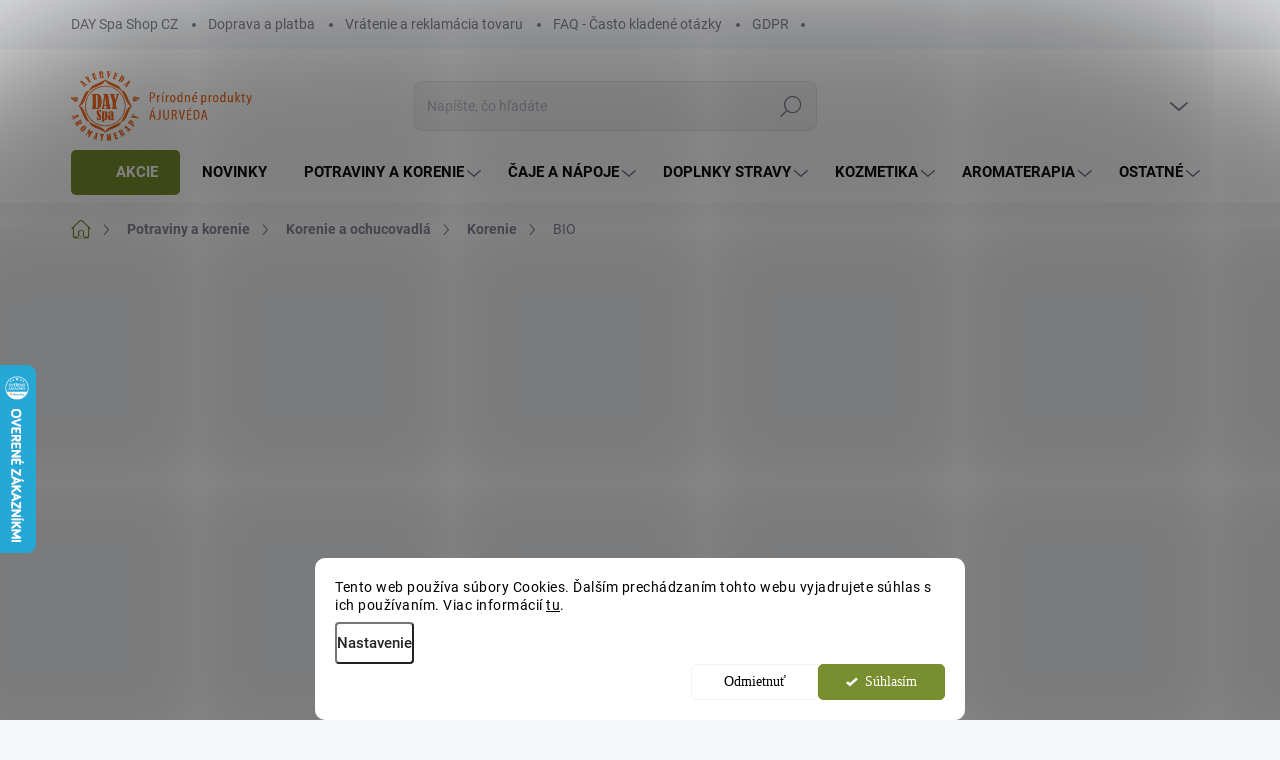

--- FILE ---
content_type: text/html; charset=utf-8
request_url: https://www.day-spa-shop.sk/bio-korenie/
body_size: 41295
content:
<!doctype html><html lang="sk" dir="ltr" class="header-background-light external-fonts-loaded"><head><meta charset="utf-8" /><meta name="viewport" content="width=device-width,initial-scale=1" /><title>Kvalitné BIO korenie ☘️| DAY Spa Shop</title><link rel="preconnect" href="https://cdn.myshoptet.com" /><link rel="dns-prefetch" href="https://cdn.myshoptet.com" /><link rel="preload" href="https://cdn.myshoptet.com/prj/dist/master/cms/libs/jquery/jquery-1.11.3.min.js" as="script" /><script>
dataLayer = [];
dataLayer.push({'shoptet' : {
    "pageId": 1205,
    "pageType": "category",
    "currency": "EUR",
    "currencyInfo": {
        "decimalSeparator": ",",
        "exchangeRate": 1,
        "priceDecimalPlaces": 2,
        "symbol": "\u20ac",
        "symbolLeft": 0,
        "thousandSeparator": " "
    },
    "language": "sk",
    "projectId": 469047,
    "category": {
        "guid": "4dfe7b94-24eb-11ec-a6b4-0cc47a6c8f54",
        "path": "Potraviny a korenie | Korenie a ochucovadl\u00e1 | Korenie | BIO korenie",
        "parentCategoryGuid": "61c9f1c7-4358-11ef-8dd5-42b41d220151"
    },
    "cartInfo": {
        "id": null,
        "freeShipping": false,
        "freeShippingFrom": null,
        "leftToFreeGift": {
            "formattedPrice": "6 \u20ac",
            "priceLeft": 6
        },
        "freeGift": false,
        "leftToFreeShipping": {
            "priceLeft": null,
            "dependOnRegion": null,
            "formattedPrice": null
        },
        "discountCoupon": [],
        "getNoBillingShippingPrice": {
            "withoutVat": 0,
            "vat": 0,
            "withVat": 0
        },
        "cartItems": [],
        "taxMode": "OSS"
    },
    "cart": [],
    "customer": {
        "priceRatio": 1,
        "priceListId": 1,
        "groupId": null,
        "registered": false,
        "mainAccount": false
    }
}});
dataLayer.push({'cookie_consent' : {
    "marketing": "denied",
    "analytics": "denied"
}});
document.addEventListener('DOMContentLoaded', function() {
    shoptet.consent.onAccept(function(agreements) {
        if (agreements.length == 0) {
            return;
        }
        dataLayer.push({
            'cookie_consent' : {
                'marketing' : (agreements.includes(shoptet.config.cookiesConsentOptPersonalisation)
                    ? 'granted' : 'denied'),
                'analytics': (agreements.includes(shoptet.config.cookiesConsentOptAnalytics)
                    ? 'granted' : 'denied')
            },
            'event': 'cookie_consent'
        });
    });
});
</script>

<!-- Google Tag Manager -->
<script>(function(w,d,s,l,i){w[l]=w[l]||[];w[l].push({'gtm.start':
new Date().getTime(),event:'gtm.js'});var f=d.getElementsByTagName(s)[0],
j=d.createElement(s),dl=l!='dataLayer'?'&l='+l:'';j.async=true;j.src=
'https://www.googletagmanager.com/gtm.js?id='+i+dl;f.parentNode.insertBefore(j,f);
})(window,document,'script','dataLayer','GTM-PG2P537F');</script>
<!-- End Google Tag Manager -->

<meta property="og:type" content="website"><meta property="og:site_name" content="day-spa-shop.sk"><meta property="og:url" content="https://www.day-spa-shop.sk/bio-korenie/"><meta property="og:title" content="Kvalitné BIO korenie ☘️| DAY Spa Shop"><meta name="author" content="Day Spa Shop"><meta name="web_author" content="Shoptet.sk"><meta name="dcterms.rightsHolder" content="www.day-spa-shop.sk"><meta name="robots" content="index,follow"><meta property="og:image" content="https://cdn.myshoptet.com/usr/www.day-spa-shop.sk/user/front_images/ogImage/hp.jpg?t=1768866503"><meta property="og:description" content="Z ekologického poľnohospodárstva v Indii vám prinášame 100 % BIO jednodruhové korenie alebo jeho zmesi v praktických uzatvárateľných vreckách. "><meta name="description" content="Z ekologického poľnohospodárstva v Indii vám prinášame 100 % BIO jednodruhové korenie alebo jeho zmesi v praktických uzatvárateľných vreckách. "><style>:root {--color-primary: #798e2f;--color-primary-h: 73;--color-primary-s: 50%;--color-primary-l: 37%;--color-primary-hover: #798e2f;--color-primary-hover-h: 73;--color-primary-hover-s: 50%;--color-primary-hover-l: 37%;--color-secondary: #798e2f;--color-secondary-h: 73;--color-secondary-s: 50%;--color-secondary-l: 37%;--color-secondary-hover: #e25508;--color-secondary-hover-h: 21;--color-secondary-hover-s: 93%;--color-secondary-hover-l: 46%;--color-tertiary: #ededed;--color-tertiary-h: 0;--color-tertiary-s: 0%;--color-tertiary-l: 93%;--color-tertiary-hover: #ededed;--color-tertiary-hover-h: 0;--color-tertiary-hover-s: 0%;--color-tertiary-hover-l: 93%;--color-header-background: #ffffff;--template-font: "sans-serif";--template-headings-font: "sans-serif";--header-background-url: url("[data-uri]");--cookies-notice-background: #F8FAFB;--cookies-notice-color: #252525;--cookies-notice-button-hover: #27263f;--cookies-notice-link-hover: #3b3a5f;--templates-update-management-preview-mode-content: "Náhľad aktualizácií šablóny je aktívny pre váš prehliadač."}</style>
    <script>var shoptet = shoptet || {};</script>
    <script src="https://cdn.myshoptet.com/prj/dist/master/shop/dist/main-3g-header.js.05f199e7fd2450312de2.js"></script>
<!-- User include --><!-- service 1000(633) html code header -->
<link rel="stylesheet" href="https://cdn.myshoptet.com/usr/apollo.jakubtursky.sk/user/documents/assets/main.css?v=1769">

<noscript>
<style>
.before-carousel:before,
.before-carousel:after,
.products-block:after,
.products-block:before,
.p-detail-inner:before,
.p-detail-inner:after{
	display: none;
}

.products-block .product, .products-block .slider-group-products,
.next-to-carousel-banners .banner-wrapper,
.before-carousel .content-wrapper-in,
.p-detail-inner .p-detail-inner-header, .p-detail-inner #product-detail-form {
  opacity: 1;
}

body.type-category .content-wrapper-in,
body.type-manufacturer-detail .content-wrapper-in,
body.type-product .content-wrapper-in {
	visibility: visible!important;
}
</style>
</noscript>

<style>
@font-face {
  font-family: 'apollo';
  font-display: swap;
  src:  url('https://cdn.myshoptet.com/usr/apollo.jakubtursky.sk/user/documents/assets/iconfonts/icomoon.eot?v=107');
  src:  url('https://cdn.myshoptet.com/usr/apollo.jakubtursky.sk/user/documents/assets/iconfonts/icomoon.eot?v=107') format('embedded-opentype'),
    url('https://cdn.myshoptet.com/usr/apollo.jakubtursky.sk/user/documents/assets/iconfonts/icomoon.ttf?v=107') format('truetype'),
    url('https://cdn.myshoptet.com/usr/apollo.jakubtursky.sk/user/documents/assets/iconfonts/icomoon.woff?v=107') format('woff'),
    url('https://cdn.myshoptet.com/usr/apollo.jakubtursky.sk/user/documents/assets/iconfonts/icomoon.svg?v=107') format('svg');
  font-weight: normal;
  font-style: normal;
  font-display: block;
}
.top-navigation-bar .top-nav-button.top-nav-button-login.primary{
	display: none;
}
.basic-description>h3:first-child{
	display: none;
}
/*.header-info-banner-addon{
	background-color: black;
}*/
</style>

<style>
.not-working {
  background-color: rgba(0,0,0, 0.9);
  color: white;
  width: 100%;
  height: 100%;
  position: fixed;
  top: 0;
  left: 0;
  z-index: 9999999;
  text-align: center;
  padding: 50px;
  line-height: 1.6;
  font-size: 16px;
}
</style>

<!-- api 709(355) html code header -->
<script>
  const PWJS = {};
</script>

<script src=https://app.productwidgets.cz/pwjs.js></script>



<!-- api 1280(896) html code header -->
<link rel="stylesheet" href="https://cdn.myshoptet.com/usr/shoptet.tomashlad.eu/user/documents/extras/cookies-addon/screen.min.css?v006">
<script>
    var shoptetakCookiesSettings={"useRoundingCorners":true,"cookiesImgPopup":false,"cookiesSize":"middle","cookiesOrientation":"horizontal","cookiesImg":false,"buttonBg":true,"showPopup":false};

    var body=document.getElementsByTagName("body")[0];

    const rootElement = document.documentElement;

    rootElement.classList.add("st-cookies-v2");

    if (shoptetakCookiesSettings.useRoundingCorners) {
        rootElement.classList.add("st-cookies-corners");
    }
    if (shoptetakCookiesSettings.cookiesImgPopup) {
        rootElement.classList.add("st-cookies-popup-img");
    }
    if (shoptetakCookiesSettings.cookiesImg) {
        rootElement.classList.add("st-cookies-img");
    }
    if (shoptetakCookiesSettings.buttonBg) {
        rootElement.classList.add("st-cookies-btn");
    }
    if (shoptetakCookiesSettings.cookiesSize) {
        if (shoptetakCookiesSettings.cookiesSize === 'thin') {
            rootElement.classList.add("st-cookies-thin");
        }
        if (shoptetakCookiesSettings.cookiesSize === 'middle') {
            rootElement.classList.add("st-cookies-middle");
        }
        if (shoptetakCookiesSettings.cookiesSize === 'large') {
            rootElement.classList.add("st-cookies-large");
        }
    }
    if (shoptetakCookiesSettings.cookiesOrientation) {
        if (shoptetakCookiesSettings.cookiesOrientation === 'vertical') {
            rootElement.classList.add("st-cookies-vertical");
        }
    }
</script>


<!-- service 659(306) html code header -->
<link rel="stylesheet" type="text/css" href="https://cdn.myshoptet.com/usr/fvstudio.myshoptet.com/user/documents/showmore/fv-studio-app-showmore.css?v=21.10.1">

<!-- service 1280(896) html code header -->
<style>
.st-cookies-v2.st-cookies-btn .shoptak-carbon .siteCookies .siteCookies__form .siteCookies__buttonWrap button[value=all] {
margin-left: 10px;
}
@media (max-width: 768px) {
.st-cookies-v2.st-cookies-btn .shoptak-carbon .siteCookies .siteCookies__form .siteCookies__buttonWrap button[value=all] {
margin-left: 0px;
}
.st-cookies-v2 .shoptak-carbon .siteCookies.siteCookies--dark .siteCookies__form .siteCookies__buttonWrap button[value=reject] {
margin: 0 10px;
}
}
@media only screen and (max-width: 768px) {
 .st-cookies-v2 .siteCookies .siteCookies__form .siteCookies__buttonWrap .js-cookies-settings[value=all], .st-cookies-v2 .siteCookies .siteCookies__form .siteCookies__buttonWrap button[value=all] {   
  margin: 0 auto 10px auto;
 }
 .st-cookies-v2 .siteCookies.siteCookies--center {
  bottom: unset;
  top: 50%;
  transform: translate(-50%, -50%);
  width: 90%;
 }
}
</style>
<!-- service 1673(1258) html code header -->
<link 
rel="stylesheet" 
href="https://cdn.myshoptet.com/usr/dmartini.myshoptet.com/user/documents/upload/dmartini/product_rating/product_rating.min.css?90"
data-author="Dominik Martini" 
data-author-web="dmartini.cz">
<!-- service 1701(1285) html code header -->
<link rel="stylesheet" href="https://cdn.myshoptet.com/usr/apollo.jakubtursky.sk/user/documents/assets/product-label/main.css?v=42">


<style>
.p-image-wrapper > .flags-extra,
.lSSlideWrapper > .flags-extra,
.lSSlideWrapper .flag.flag-discount,
.p-image .flag.flag-discount,
.p-detail-info .flag.flag-action,
.product .flag.flag-discount{
	opacity: 0;
}
</style>
<!-- project html code header -->
<link href="/user/documents/jakubtursky/style.css?v=18" data-author-name="Jakub Turský" data-author-website="https://partneri.shoptet.cz/profesionalove/tursky-jakub" data-author-email="info@jakubtursky.sk" rel="stylesheet">

<meta name="seznam-wmt" content="TAKSmMfI6Rmr0UiHGGzJ3TlhKie9xvos" /> 
<meta name="ahrefs-site-verification" content="39a0b6d66ee071fb2304bdda38b6d2446b441304482657472f15304f384c1bcb">

<script type='text/javascript'>
  window.smartlook||(function(d) {
    var o=smartlook=function(){ o.api.push(arguments)},h=d.getElementsByTagName('head')[0];
    var c=d.createElement('script');o.api=new Array();c.async=true;c.type='text/javascript';
    c.charset='utf-8';c.src='https://web-sdk.smartlook.com/recorder.js';h.appendChild(c);
    })(document);
    smartlook('init', '54919a59e7c3272c90183485b22f23c064982314', { region: 'eu' });
</script>

<style>
.footer-icons .footer-icon svg{
	height: 100%;
}
html {
	scroll-behavior: smooth;
}

.anchorDiv {
	width: 1px;
	height: 1px;
}

.type-post main a,
.type-page main a,
.type-detail .basic-description a,
.type-detail .p-short-description a,
.type-category .category-perex a:not(.showmore) {
	color: #ec691f;
	text-decoration: underline;
}

.id-1 .product .p .widget-parameter-wrapper {
	display: none;
}


.type-post .outlineArticles {
	background: #ffffff;
	border: 2px solid #f5ebd5;
  border-radius: 5px;
	padding: 1rem;
}

.type-post .outlineArticles a {
	color: #ec691f !important;
}

.type-page main .text h2,
.type-post main .text h2 {
	color: #ec691f;
}

.type-post .text li::marker {
	color: #ec691f;
}

a.showmore,
.fvstudio-showmore-wrapper a {
	color: #ffffff !important;
	text-decoration: none !important;
  background: var(--color-primary);
  border-radius: 5px !important;
	padding: 8px 15px;
}

@media (min-width: 768px) {
	.navigation-in li#nav-manufacturers.ext a {
    width: 100%;
	}

	.navigation-in li#nav-manufacturers.ext li {
    flex-basis: 33.333333%;
    width: 33.333333%;
    min-height: auto;
    width: 100%;
	}
}
</style>
<style data-addon="Hodnocení produktů+" data-author="Dominik Martini">
.type-detail #content #ratingWrapper+.votes-wrap .vote-wrap:not(.admin-response .vote-wrap) {
background-color: #e9f0d8 !important;
border-color: #f1f1f1 !important;
border-width: 0px !important;
border-style: solid;
border-radius: 8px !important;
}

#ratingWrapper+div a.load_more_rewiews {
background-color: #9bc20e !important;
color: #ffffff !important;
border-color: #9bc20e !important;
border-radius: 8px !important;
}

#ratingWrapper+div a.load_more_rewiews:hover {
background-color: #ec691f !important;
color: #ffffff !important;
border-color: #ec691f !important;
}
</style>



<div id="showHeurekaBadgeHere-11"></div><script type="text/javascript">
//<![CDATA[
var _hwq = _hwq || [];
    _hwq.push(['setKey', '643F98CDDF44D5A2E66301B9A16EC4B8']);_hwq.push(['showWidget', '11', '29374', 'Day Spa Shop', 'day-spa-shop-sk']);(function() {
    var ho = document.createElement('script'); ho.type = 'text/javascript'; ho.async = true;
    ho.src = 'https://sk.im9.cz/direct/i/gjs.php?n=wdgt&sak=643F98CDDF44D5A2E66301B9A16EC4B8';
    var s = document.getElementsByTagName('script')[0]; s.parentNode.insertBefore(ho, s);
})();
//]]>
</script>


<div id="showHeurekaBadgeHere-12">
	<a href="https://obchody.heureka.sk/day-spa-shop-sk/recenze/" target="_blank">
  	<img src="/user/documents/upload/logo-verified-by-customers-blue--sk.svg" width="120">
  </a>
</div>
<!-- /User include --><link rel="shortcut icon" href="/favicon.ico" type="image/x-icon" /><link rel="canonical" href="https://www.day-spa-shop.sk/bio-korenie/" />    <script>
        var _hwq = _hwq || [];
        _hwq.push(['setKey', '643F98CDDF44D5A2E66301B9A16EC4B8']);
        _hwq.push(['setTopPos', '300']);
        _hwq.push(['showWidget', '21']);
        (function() {
            var ho = document.createElement('script');
            ho.src = 'https://sk.im9.cz/direct/i/gjs.php?n=wdgt&sak=643F98CDDF44D5A2E66301B9A16EC4B8';
            var s = document.getElementsByTagName('script')[0]; s.parentNode.insertBefore(ho, s);
        })();
    </script>
<script>!function(){var t={9196:function(){!function(){var t=/\[object (Boolean|Number|String|Function|Array|Date|RegExp)\]/;function r(r){return null==r?String(r):(r=t.exec(Object.prototype.toString.call(Object(r))))?r[1].toLowerCase():"object"}function n(t,r){return Object.prototype.hasOwnProperty.call(Object(t),r)}function e(t){if(!t||"object"!=r(t)||t.nodeType||t==t.window)return!1;try{if(t.constructor&&!n(t,"constructor")&&!n(t.constructor.prototype,"isPrototypeOf"))return!1}catch(t){return!1}for(var e in t);return void 0===e||n(t,e)}function o(t,r,n){this.b=t,this.f=r||function(){},this.d=!1,this.a={},this.c=[],this.e=function(t){return{set:function(r,n){u(c(r,n),t.a)},get:function(r){return t.get(r)}}}(this),i(this,t,!n);var e=t.push,o=this;t.push=function(){var r=[].slice.call(arguments,0),n=e.apply(t,r);return i(o,r),n}}function i(t,n,o){for(t.c.push.apply(t.c,n);!1===t.d&&0<t.c.length;){if("array"==r(n=t.c.shift()))t:{var i=n,a=t.a;if("string"==r(i[0])){for(var f=i[0].split("."),s=f.pop(),p=(i=i.slice(1),0);p<f.length;p++){if(void 0===a[f[p]])break t;a=a[f[p]]}try{a[s].apply(a,i)}catch(t){}}}else if("function"==typeof n)try{n.call(t.e)}catch(t){}else{if(!e(n))continue;for(var l in n)u(c(l,n[l]),t.a)}o||(t.d=!0,t.f(t.a,n),t.d=!1)}}function c(t,r){for(var n={},e=n,o=t.split("."),i=0;i<o.length-1;i++)e=e[o[i]]={};return e[o[o.length-1]]=r,n}function u(t,o){for(var i in t)if(n(t,i)){var c=t[i];"array"==r(c)?("array"==r(o[i])||(o[i]=[]),u(c,o[i])):e(c)?(e(o[i])||(o[i]={}),u(c,o[i])):o[i]=c}}window.DataLayerHelper=o,o.prototype.get=function(t){var r=this.a;t=t.split(".");for(var n=0;n<t.length;n++){if(void 0===r[t[n]])return;r=r[t[n]]}return r},o.prototype.flatten=function(){this.b.splice(0,this.b.length),this.b[0]={},u(this.a,this.b[0])}}()}},r={};function n(e){var o=r[e];if(void 0!==o)return o.exports;var i=r[e]={exports:{}};return t[e](i,i.exports,n),i.exports}n.n=function(t){var r=t&&t.__esModule?function(){return t.default}:function(){return t};return n.d(r,{a:r}),r},n.d=function(t,r){for(var e in r)n.o(r,e)&&!n.o(t,e)&&Object.defineProperty(t,e,{enumerable:!0,get:r[e]})},n.o=function(t,r){return Object.prototype.hasOwnProperty.call(t,r)},function(){"use strict";n(9196)}()}();</script>    <!-- Global site tag (gtag.js) - Google Analytics -->
    <script async src="https://www.googletagmanager.com/gtag/js?id=G-MK0GXNDTD3"></script>
    <script>
        
        window.dataLayer = window.dataLayer || [];
        function gtag(){dataLayer.push(arguments);}
        

                    console.debug('default consent data');

            gtag('consent', 'default', {"ad_storage":"denied","analytics_storage":"denied","ad_user_data":"denied","ad_personalization":"denied","wait_for_update":500});
            dataLayer.push({
                'event': 'default_consent'
            });
        
        gtag('js', new Date());

        
                gtag('config', 'G-MK0GXNDTD3', {"groups":"GA4","send_page_view":false,"content_group":"category","currency":"EUR","page_language":"sk"});
        
                gtag('config', 'AW-10798222695');
        
        
        
        
        
                    gtag('event', 'page_view', {"send_to":"GA4","page_language":"sk","content_group":"category","currency":"EUR"});
        
        
        
        
        
        
        
        
        
        
        
        
        
        document.addEventListener('DOMContentLoaded', function() {
            if (typeof shoptet.tracking !== 'undefined') {
                for (var id in shoptet.tracking.bannersList) {
                    gtag('event', 'view_promotion', {
                        "send_to": "UA",
                        "promotions": [
                            {
                                "id": shoptet.tracking.bannersList[id].id,
                                "name": shoptet.tracking.bannersList[id].name,
                                "position": shoptet.tracking.bannersList[id].position
                            }
                        ]
                    });
                }
            }

            shoptet.consent.onAccept(function(agreements) {
                if (agreements.length !== 0) {
                    console.debug('gtag consent accept');
                    var gtagConsentPayload =  {
                        'ad_storage': agreements.includes(shoptet.config.cookiesConsentOptPersonalisation)
                            ? 'granted' : 'denied',
                        'analytics_storage': agreements.includes(shoptet.config.cookiesConsentOptAnalytics)
                            ? 'granted' : 'denied',
                                                                                                'ad_user_data': agreements.includes(shoptet.config.cookiesConsentOptPersonalisation)
                            ? 'granted' : 'denied',
                        'ad_personalization': agreements.includes(shoptet.config.cookiesConsentOptPersonalisation)
                            ? 'granted' : 'denied',
                        };
                    console.debug('update consent data', gtagConsentPayload);
                    gtag('consent', 'update', gtagConsentPayload);
                    dataLayer.push(
                        { 'event': 'update_consent' }
                    );
                }
            });
        });
    </script>
</head><body class="desktop id-1205 in-bio-korenie template-11 type-category multiple-columns-body columns-mobile-2 columns-3 blank-mode blank-mode-css ums_forms_redesign--off ums_a11y_category_page--on ums_discussion_rating_forms--off ums_flags_display_unification--on ums_a11y_login--on mobile-header-version-0">
        <div id="fb-root"></div>
        <script>
            window.fbAsyncInit = function() {
                FB.init({
//                    appId            : 'your-app-id',
                    autoLogAppEvents : true,
                    xfbml            : true,
                    version          : 'v19.0'
                });
            };
        </script>
        <script async defer crossorigin="anonymous" src="https://connect.facebook.net/sk_SK/sdk.js"></script>
<!-- Google Tag Manager (noscript) -->
<noscript><iframe src="https://www.googletagmanager.com/ns.html?id=GTM-PG2P537F"
height="0" width="0" style="display:none;visibility:hidden"></iframe></noscript>
<!-- End Google Tag Manager (noscript) -->

    <div class="siteCookies siteCookies--bottom siteCookies--light js-siteCookies" role="dialog" data-testid="cookiesPopup" data-nosnippet>
        <div class="siteCookies__form">
            <div class="siteCookies__content">
                <div class="siteCookies__text">
                    Tento web používa súbory Cookies. Ďalším prechádzaním tohto webu vyjadrujete súhlas s ich používaním. Viac informácií <a href="/podmienky-ochrany-osobnych-udajov/" target="\" _blank="" rel="\" noreferrer="">tu</a>.
                </div>
                <p class="siteCookies__links">
                    <button class="siteCookies__link js-cookies-settings" aria-label="Nastavenia cookies" data-testid="cookiesSettings">Nastavenie</button>
                </p>
            </div>
            <div class="siteCookies__buttonWrap">
                                    <button class="siteCookies__button js-cookiesConsentSubmit" value="reject" aria-label="Odmietnuť cookies" data-testid="buttonCookiesReject">Odmietnuť</button>
                                <button class="siteCookies__button js-cookiesConsentSubmit" value="all" aria-label="Prijať cookies" data-testid="buttonCookiesAccept">Súhlasím</button>
            </div>
        </div>
        <script>
            document.addEventListener("DOMContentLoaded", () => {
                const siteCookies = document.querySelector('.js-siteCookies');
                document.addEventListener("scroll", shoptet.common.throttle(() => {
                    const st = document.documentElement.scrollTop;
                    if (st > 1) {
                        siteCookies.classList.add('siteCookies--scrolled');
                    } else {
                        siteCookies.classList.remove('siteCookies--scrolled');
                    }
                }, 100));
            });
        </script>
    </div>
<a href="#content" class="skip-link sr-only">Prejsť na obsah</a><div class="overall-wrapper"><div class="user-action"><div class="container">
    <div class="user-action-in">
                    <div id="login" class="user-action-login popup-widget login-widget" role="dialog" aria-labelledby="loginHeading">
        <div class="popup-widget-inner">
                            <h2 id="loginHeading">Prihlásenie k vášmu účtu</h2><div id="customerLogin"><form action="/action/Customer/Login/" method="post" id="formLoginIncluded" class="csrf-enabled formLogin" data-testid="formLogin"><input type="hidden" name="referer" value="" /><div class="form-group"><div class="input-wrapper email js-validated-element-wrapper no-label"><input type="email" name="email" class="form-control" autofocus placeholder="E-mailová adresa (napr. jan@novak.sk)" data-testid="inputEmail" autocomplete="email" required /></div></div><div class="form-group"><div class="input-wrapper password js-validated-element-wrapper no-label"><input type="password" name="password" class="form-control" placeholder="Heslo" data-testid="inputPassword" autocomplete="current-password" required /><span class="no-display">Nemôžete vyplniť toto pole</span><input type="text" name="surname" value="" class="no-display" /></div></div><div class="form-group"><div class="login-wrapper"><button type="submit" class="btn btn-secondary btn-text btn-login" data-testid="buttonSubmit">Prihlásiť sa</button><div class="password-helper"><a href="/registracia/" data-testid="signup" rel="nofollow">Nová registrácia</a><a href="/klient/zabudnute-heslo/" rel="nofollow">Zabudnuté heslo</a></div></div></div></form>
</div>                    </div>
    </div>

                            <div id="cart-widget" class="user-action-cart popup-widget cart-widget loader-wrapper" data-testid="popupCartWidget" role="dialog" aria-hidden="true">
    <div class="popup-widget-inner cart-widget-inner place-cart-here">
        <div class="loader-overlay">
            <div class="loader"></div>
        </div>
    </div>

    <div class="cart-widget-button">
        <a href="/kosik/" class="btn btn-conversion" id="continue-order-button" rel="nofollow" data-testid="buttonNextStep">Pokračovať do košíka</a>
    </div>
</div>
            </div>
</div>
</div><div class="top-navigation-bar" data-testid="topNavigationBar">

    <div class="container">

        <div class="top-navigation-contacts">
            <strong>Zákaznícka podpora:</strong><a href="tel:+420777543478" class="project-phone" aria-label="Zavolať na +420777543478" data-testid="contactboxPhone"><span>+420 777 543 478</span></a><a href="mailto:obchod@day-spa-shop.sk" class="project-email" data-testid="contactboxEmail"><span>obchod@day-spa-shop.sk</span></a>        </div>

                            <div class="top-navigation-menu">
                <div class="top-navigation-menu-trigger"></div>
                <ul class="top-navigation-bar-menu">
                                            <li class="top-navigation-menu-item-external-41">
                            <a href="https://www.day-spa-shop.cz/" target="blank">DAY Spa Shop CZ</a>
                        </li>
                                            <li class="top-navigation-menu-item-27">
                            <a href="/doprava-a-platba/">Doprava a platba</a>
                        </li>
                                            <li class="top-navigation-menu-item-1313">
                            <a href="/vratenie-a-reklamacia-tovaru/">Vrátenie a reklamácia tovaru</a>
                        </li>
                                            <li class="top-navigation-menu-item-1331">
                            <a href="/faq-casto-kladene-otazky/">FAQ - Často kladené otázky</a>
                        </li>
                                            <li class="top-navigation-menu-item-691">
                            <a href="/podmienky-ochrany-osobnych-udajov/">GDPR</a>
                        </li>
                                    </ul>
                <ul class="top-navigation-bar-menu-helper"></ul>
            </div>
        
        <div class="top-navigation-tools">
            <div class="responsive-tools">
                <a href="#" class="toggle-window" data-target="search" aria-label="Hľadať" data-testid="linkSearchIcon"></a>
                                                            <a href="#" class="toggle-window" data-target="login"></a>
                                                    <a href="#" class="toggle-window" data-target="navigation" aria-label="Menu" data-testid="hamburgerMenu"></a>
            </div>
                        <button class="top-nav-button top-nav-button-login toggle-window" type="button" data-target="login" aria-haspopup="dialog" aria-controls="login" aria-expanded="false" data-testid="signin"><span>Prihlásenie</span></button>        </div>

    </div>

</div>
<header id="header"><div class="container navigation-wrapper">
    <div class="header-top">
        <div class="site-name-wrapper">
            <div class="site-name"><a href="/" data-testid="linkWebsiteLogo"><img src="https://cdn.myshoptet.com/usr/www.day-spa-shop.sk/user/logos/logo_web_sk.png" alt="Day Spa Shop" fetchpriority="low" /></a></div>        </div>
        <div class="search" itemscope itemtype="https://schema.org/WebSite">
            <meta itemprop="headline" content="BIO korenie"/><meta itemprop="url" content="https://www.day-spa-shop.sk"/><meta itemprop="text" content="Z ekologického poľnohospodárstva v Indii vám prinášame 100 % BIO jednodruhové korenie alebo jeho zmesi v praktických uzatvárateľných vreckách. "/>            <form action="/action/ProductSearch/prepareString/" method="post"
    id="formSearchForm" class="search-form compact-form js-search-main"
    itemprop="potentialAction" itemscope itemtype="https://schema.org/SearchAction" data-testid="searchForm">
    <fieldset>
        <meta itemprop="target"
            content="https://www.day-spa-shop.sk/vyhladavanie/?string={string}"/>
        <input type="hidden" name="language" value="sk"/>
        
            
<input
    type="search"
    name="string"
        class="query-input form-control search-input js-search-input"
    placeholder="Napíšte, čo hľadáte"
    autocomplete="off"
    required
    itemprop="query-input"
    aria-label="Vyhľadávanie"
    data-testid="searchInput"
>
            <button type="submit" class="btn btn-default" data-testid="searchBtn">Hľadať</button>
        
    </fieldset>
</form>
        </div>
        <div class="navigation-buttons">
                
    <a href="/kosik/" class="btn btn-icon toggle-window cart-count" data-target="cart" data-hover="true" data-redirect="true" data-testid="headerCart" rel="nofollow" aria-haspopup="dialog" aria-expanded="false" aria-controls="cart-widget">
        
                <span class="sr-only">Nákupný košík</span>
        
            <span class="cart-price visible-lg-inline-block" data-testid="headerCartPrice">
                                    Prázdny košík                            </span>
        
    
            </a>
        </div>
    </div>
    <nav id="navigation" aria-label="Hlavné menu" data-collapsible="true"><div class="navigation-in menu"><ul class="menu-level-1" role="menubar" data-testid="headerMenuItems"><li class="menu-item-1058 ext" role="none"><a href="/akcie/" data-testid="headerMenuItem" role="menuitem" aria-haspopup="true" aria-expanded="false"><b>Akcie</b><span class="submenu-arrow"></span></a><ul class="menu-level-2" aria-label="Akcie" tabindex="-1" role="menu"><li class="menu-item-920" role="none"><a href="/vypredaj/" class="menu-image" data-testid="headerMenuItem" tabindex="-1" aria-hidden="true"><img src="data:image/svg+xml,%3Csvg%20width%3D%22140%22%20height%3D%22100%22%20xmlns%3D%22http%3A%2F%2Fwww.w3.org%2F2000%2Fsvg%22%3E%3C%2Fsvg%3E" alt="" aria-hidden="true" width="140" height="100"  data-src="https://cdn.myshoptet.com/usr/www.day-spa-shop.sk/user/categories/thumb/v__predaj_-_zachr_____produkt.png" fetchpriority="low" /></a><div><a href="/vypredaj/" data-testid="headerMenuItem" role="menuitem"><span>Výpredaj - zachráň produkt</span></a>
                        </div></li></ul></li>
<li class="menu-item-974" role="none"><a href="/novinky/" data-testid="headerMenuItem" role="menuitem" aria-expanded="false"><b>Novinky</b></a></li>
<li class="menu-item-752 ext" role="none"><a href="/potraviny-a-korenie/" data-testid="headerMenuItem" role="menuitem" aria-haspopup="true" aria-expanded="false"><b>Potraviny a korenie</b><span class="submenu-arrow"></span></a><ul class="menu-level-2" aria-label="Potraviny a korenie" tabindex="-1" role="menu"><li class="menu-item-755 has-third-level" role="none"><a href="/korenie-a-ochucovadla/" class="menu-image" data-testid="headerMenuItem" tabindex="-1" aria-hidden="true"><img src="data:image/svg+xml,%3Csvg%20width%3D%22140%22%20height%3D%22100%22%20xmlns%3D%22http%3A%2F%2Fwww.w3.org%2F2000%2Fsvg%22%3E%3C%2Fsvg%3E" alt="" aria-hidden="true" width="140" height="100"  data-src="https://cdn.myshoptet.com/usr/www.day-spa-shop.sk/user/categories/thumb/kor__eni___a_dochucovadla.png" fetchpriority="low" /></a><div><a href="/korenie-a-ochucovadla/" data-testid="headerMenuItem" role="menuitem"><span>Korenie a ochucovadlá</span></a>
                                                    <ul class="menu-level-3" role="menu">
                                                                    <li class="menu-item-1768" role="none">
                                        <a href="/korenie/" data-testid="headerMenuItem" role="menuitem">
                                            Korenie</a>,                                    </li>
                                                                    <li class="menu-item-1067" role="none">
                                        <a href="/tekute-dochucovadla-a-marinady/" data-testid="headerMenuItem" role="menuitem">
                                            Tekuté dochucovadlá a marinády</a>                                    </li>
                                                            </ul>
                        </div></li><li class="menu-item-767" role="none"><a href="/ghi/" class="menu-image" data-testid="headerMenuItem" tabindex="-1" aria-hidden="true"><img src="data:image/svg+xml,%3Csvg%20width%3D%22140%22%20height%3D%22100%22%20xmlns%3D%22http%3A%2F%2Fwww.w3.org%2F2000%2Fsvg%22%3E%3C%2Fsvg%3E" alt="" aria-hidden="true" width="140" height="100"  data-src="https://cdn.myshoptet.com/usr/www.day-spa-shop.sk/user/categories/thumb/gh____ko.png" fetchpriority="low" /></a><div><a href="/ghi/" data-testid="headerMenuItem" role="menuitem"><span>Ghí</span></a>
                        </div></li><li class="menu-item-983 has-third-level" role="none"><a href="/oleje-a-octy/" class="menu-image" data-testid="headerMenuItem" tabindex="-1" aria-hidden="true"><img src="data:image/svg+xml,%3Csvg%20width%3D%22140%22%20height%3D%22100%22%20xmlns%3D%22http%3A%2F%2Fwww.w3.org%2F2000%2Fsvg%22%3E%3C%2Fsvg%3E" alt="" aria-hidden="true" width="140" height="100"  data-src="https://cdn.myshoptet.com/usr/www.day-spa-shop.sk/user/categories/thumb/oleje_a_octy.png" fetchpriority="low" /></a><div><a href="/oleje-a-octy/" data-testid="headerMenuItem" role="menuitem"><span>Oleje a octy</span></a>
                                                    <ul class="menu-level-3" role="menu">
                                                                    <li class="menu-item-1088" role="none">
                                        <a href="/specialne-oleje/" data-testid="headerMenuItem" role="menuitem">
                                            Oleje</a>,                                    </li>
                                                                    <li class="menu-item-1289" role="none">
                                        <a href="/octy/" data-testid="headerMenuItem" role="menuitem">
                                            Octy</a>                                    </li>
                                                            </ul>
                        </div></li><li class="menu-item-989 has-third-level" role="none"><a href="/ryza--strukoviny--cestoviny/" class="menu-image" data-testid="headerMenuItem" tabindex="-1" aria-hidden="true"><img src="data:image/svg+xml,%3Csvg%20width%3D%22140%22%20height%3D%22100%22%20xmlns%3D%22http%3A%2F%2Fwww.w3.org%2F2000%2Fsvg%22%3E%3C%2Fsvg%3E" alt="" aria-hidden="true" width="140" height="100"  data-src="https://cdn.myshoptet.com/usr/www.day-spa-shop.sk/user/categories/thumb/cestoviny__ry__a__strukoviny.png" fetchpriority="low" /></a><div><a href="/ryza--strukoviny--cestoviny/" data-testid="headerMenuItem" role="menuitem"><span>Ryža, strukoviny, cestoviny</span></a>
                                                    <ul class="menu-level-3" role="menu">
                                                                    <li class="menu-item-992" role="none">
                                        <a href="/ryza/" data-testid="headerMenuItem" role="menuitem">
                                            Ryža</a>,                                    </li>
                                                                    <li class="menu-item-1112" role="none">
                                        <a href="/cestoviny/" data-testid="headerMenuItem" role="menuitem">
                                            Cestoviny</a>,                                    </li>
                                                                    <li class="menu-item-1121" role="none">
                                        <a href="/strukoviny/" data-testid="headerMenuItem" role="menuitem">
                                            Strukoviny</a>                                    </li>
                                                            </ul>
                        </div></li><li class="menu-item-1073 has-third-level" role="none"><a href="/muky-a-zahustovadla/" class="menu-image" data-testid="headerMenuItem" tabindex="-1" aria-hidden="true"><img src="data:image/svg+xml,%3Csvg%20width%3D%22140%22%20height%3D%22100%22%20xmlns%3D%22http%3A%2F%2Fwww.w3.org%2F2000%2Fsvg%22%3E%3C%2Fsvg%3E" alt="" aria-hidden="true" width="140" height="100"  data-src="https://cdn.myshoptet.com/usr/www.day-spa-shop.sk/user/categories/thumb/m__ky_a_zahus__ovadl__.png" fetchpriority="low" /></a><div><a href="/muky-a-zahustovadla/" data-testid="headerMenuItem" role="menuitem"><span>Múky a zahusťovadlá</span></a>
                                                    <ul class="menu-level-3" role="menu">
                                                                    <li class="menu-item-1085" role="none">
                                        <a href="/specialne-muky/" data-testid="headerMenuItem" role="menuitem">
                                            Špeciálne múky</a>,                                    </li>
                                                                    <li class="menu-item-1109" role="none">
                                        <a href="/struhanky/" data-testid="headerMenuItem" role="menuitem">
                                            Strúhanky</a>                                    </li>
                                                            </ul>
                        </div></li><li class="menu-item-1007 has-third-level" role="none"><a href="/zuvacky-a-bonbony/" class="menu-image" data-testid="headerMenuItem" tabindex="-1" aria-hidden="true"><img src="data:image/svg+xml,%3Csvg%20width%3D%22140%22%20height%3D%22100%22%20xmlns%3D%22http%3A%2F%2Fwww.w3.org%2F2000%2Fsvg%22%3E%3C%2Fsvg%3E" alt="" aria-hidden="true" width="140" height="100"  data-src="https://cdn.myshoptet.com/usr/www.day-spa-shop.sk/user/categories/thumb/cukrovinky1.png" fetchpriority="low" /></a><div><a href="/zuvacky-a-bonbony/" data-testid="headerMenuItem" role="menuitem"><span>Cukrovinky</span></a>
                                                    <ul class="menu-level-3" role="menu">
                                                                    <li class="menu-item-1142" role="none">
                                        <a href="/ovesne--raw-tycinky/" data-testid="headerMenuItem" role="menuitem">
                                            Ovsené, RAW tyčinky</a>,                                    </li>
                                                                    <li class="menu-item-1010" role="none">
                                        <a href="/bonbony/" data-testid="headerMenuItem" role="menuitem">
                                            Bonbóny</a>,                                    </li>
                                                                    <li class="menu-item-1220" role="none">
                                        <a href="/lizanky/" data-testid="headerMenuItem" role="menuitem">
                                            Lízanky</a>,                                    </li>
                                                                    <li class="menu-item-1298" role="none">
                                        <a href="/zuvacky/" data-testid="headerMenuItem" role="menuitem">
                                            Žuvačky</a>                                    </li>
                                                            </ul>
                        </div></li><li class="menu-item-1157" role="none"><a href="/semienka/" class="menu-image" data-testid="headerMenuItem" tabindex="-1" aria-hidden="true"><img src="data:image/svg+xml,%3Csvg%20width%3D%22140%22%20height%3D%22100%22%20xmlns%3D%22http%3A%2F%2Fwww.w3.org%2F2000%2Fsvg%22%3E%3C%2Fsvg%3E" alt="" aria-hidden="true" width="140" height="100"  data-src="https://cdn.myshoptet.com/usr/www.day-spa-shop.sk/user/categories/thumb/semienka.png" fetchpriority="low" /></a><div><a href="/semienka/" data-testid="headerMenuItem" role="menuitem"><span>Semienka</span></a>
                        </div></li><li class="menu-item-1127" role="none"><a href="/cavanpras/" class="menu-image" data-testid="headerMenuItem" tabindex="-1" aria-hidden="true"><img src="data:image/svg+xml,%3Csvg%20width%3D%22140%22%20height%3D%22100%22%20xmlns%3D%22http%3A%2F%2Fwww.w3.org%2F2000%2Fsvg%22%3E%3C%2Fsvg%3E" alt="" aria-hidden="true" width="140" height="100"  data-src="https://cdn.myshoptet.com/usr/www.day-spa-shop.sk/user/categories/thumb/__avanpra__.svg" fetchpriority="low" /></a><div><a href="/cavanpras/" data-testid="headerMenuItem" role="menuitem"><span>Čavanpraš</span></a>
                        </div></li><li class="menu-item-1416" role="none"><a href="/rastlinne-proteiny/" class="menu-image" data-testid="headerMenuItem" tabindex="-1" aria-hidden="true"><img src="data:image/svg+xml,%3Csvg%20width%3D%22140%22%20height%3D%22100%22%20xmlns%3D%22http%3A%2F%2Fwww.w3.org%2F2000%2Fsvg%22%3E%3C%2Fsvg%3E" alt="" aria-hidden="true" width="140" height="100"  data-src="https://cdn.myshoptet.com/usr/www.day-spa-shop.sk/user/categories/thumb/rastlinn___prote__ny_a_ka__e.png" fetchpriority="low" /></a><div><a href="/rastlinne-proteiny/" data-testid="headerMenuItem" role="menuitem"><span>Rastlinné proteíny a kaše</span></a>
                        </div></li></ul></li>
<li class="menu-item-902 ext" role="none"><a href="/caje-napoje/" data-testid="headerMenuItem" role="menuitem" aria-haspopup="true" aria-expanded="false"><b>Čaje a nápoje</b><span class="submenu-arrow"></span></a><ul class="menu-level-2" aria-label="Čaje a nápoje" tabindex="-1" role="menu"><li class="menu-item-905 has-third-level" role="none"><a href="/caje/" class="menu-image" data-testid="headerMenuItem" tabindex="-1" aria-hidden="true"><img src="data:image/svg+xml,%3Csvg%20width%3D%22140%22%20height%3D%22100%22%20xmlns%3D%22http%3A%2F%2Fwww.w3.org%2F2000%2Fsvg%22%3E%3C%2Fsvg%3E" alt="" aria-hidden="true" width="140" height="100"  data-src="https://cdn.myshoptet.com/usr/www.day-spa-shop.sk/user/categories/thumb/__aje.png" fetchpriority="low" /></a><div><a href="/caje/" data-testid="headerMenuItem" role="menuitem"><span>Čaje</span></a>
                                                    <ul class="menu-level-3" role="menu">
                                                                    <li class="menu-item-1858" role="none">
                                        <a href="/caje-podla-druhu/" data-testid="headerMenuItem" role="menuitem">
                                            Podľa druhu</a>,                                    </li>
                                                                    <li class="menu-item-2083" role="none">
                                        <a href="/caje-podla-funkcie/" data-testid="headerMenuItem" role="menuitem">
                                            Podľa funkcie</a>,                                    </li>
                                                                    <li class="menu-item-1861" role="none">
                                        <a href="/caje-podla-zlozenia/" data-testid="headerMenuItem" role="menuitem">
                                            Podľa zloženia</a>,                                    </li>
                                                                    <li class="menu-item-1999" role="none">
                                        <a href="/caje-podla-typu-balenia/" data-testid="headerMenuItem" role="menuitem">
                                            Podľa balenia</a>,                                    </li>
                                                                    <li class="menu-item-2014" role="none">
                                        <a href="/caje-podla-urcenia/" data-testid="headerMenuItem" role="menuitem">
                                            Podľa určenia</a>,                                    </li>
                                                                    <li class="menu-item-1957" role="none">
                                        <a href="/caje-podla-obsahu-kofeinu/" data-testid="headerMenuItem" role="menuitem">
                                            Podľa obsahu kofeínu</a>,                                    </li>
                                                                    <li class="menu-item-1969" role="none">
                                        <a href="/caje-podla-sposobu-pestovania/" data-testid="headerMenuItem" role="menuitem">
                                            Podľa spôsobu pestovania</a>,                                    </li>
                                                                    <li class="menu-item-1975" role="none">
                                        <a href="/caje-podla-krajiny-povodu/" data-testid="headerMenuItem" role="menuitem">
                                            Podľa krajiny pôvodu</a>,                                    </li>
                                                                    <li class="menu-item-2041" role="none">
                                        <a href="/caje-podla-znaciek/" data-testid="headerMenuItem" role="menuitem">
                                            Podľa značiek</a>                                    </li>
                                                            </ul>
                        </div></li><li class="menu-item-1408" role="none"><a href="/aloe-vera/" class="menu-image" data-testid="headerMenuItem" tabindex="-1" aria-hidden="true"><img src="data:image/svg+xml,%3Csvg%20width%3D%22140%22%20height%3D%22100%22%20xmlns%3D%22http%3A%2F%2Fwww.w3.org%2F2000%2Fsvg%22%3E%3C%2Fsvg%3E" alt="" aria-hidden="true" width="140" height="100"  data-src="https://cdn.myshoptet.com/usr/www.day-spa-shop.sk/user/categories/thumb/aloe_vera.png" fetchpriority="low" /></a><div><a href="/aloe-vera/" data-testid="headerMenuItem" role="menuitem"><span>Aloe Vera</span></a>
                        </div></li><li class="menu-item-1040" role="none"><a href="/energeticke-napoje/" class="menu-image" data-testid="headerMenuItem" tabindex="-1" aria-hidden="true"><img src="data:image/svg+xml,%3Csvg%20width%3D%22140%22%20height%3D%22100%22%20xmlns%3D%22http%3A%2F%2Fwww.w3.org%2F2000%2Fsvg%22%3E%3C%2Fsvg%3E" alt="" aria-hidden="true" width="140" height="100"  data-src="https://cdn.myshoptet.com/usr/www.day-spa-shop.sk/user/categories/thumb/energetick___n__poje.png" fetchpriority="low" /></a><div><a href="/energeticke-napoje/" data-testid="headerMenuItem" role="menuitem"><span>Energetické nápoje</span></a>
                        </div></li><li class="menu-item-1223 has-third-level" role="none"><a href="/kava/" class="menu-image" data-testid="headerMenuItem" tabindex="-1" aria-hidden="true"><img src="data:image/svg+xml,%3Csvg%20width%3D%22140%22%20height%3D%22100%22%20xmlns%3D%22http%3A%2F%2Fwww.w3.org%2F2000%2Fsvg%22%3E%3C%2Fsvg%3E" alt="" aria-hidden="true" width="140" height="100"  data-src="https://cdn.myshoptet.com/usr/www.day-spa-shop.sk/user/categories/thumb/k__va.png" fetchpriority="low" /></a><div><a href="/kava/" data-testid="headerMenuItem" role="menuitem"><span>Káva</span></a>
                                                    <ul class="menu-level-3" role="menu">
                                                                    <li class="menu-item-1226" role="none">
                                        <a href="/instantna-kava/" data-testid="headerMenuItem" role="menuitem">
                                            Instantná káva</a>,                                    </li>
                                                                    <li class="menu-item-1295" role="none">
                                        <a href="/zelena-kava/" data-testid="headerMenuItem" role="menuitem">
                                            Zelená káva</a>                                    </li>
                                                            </ul>
                        </div></li><li class="menu-item-1064" role="none"><a href="/instantne-napoje/" class="menu-image" data-testid="headerMenuItem" tabindex="-1" aria-hidden="true"><img src="data:image/svg+xml,%3Csvg%20width%3D%22140%22%20height%3D%22100%22%20xmlns%3D%22http%3A%2F%2Fwww.w3.org%2F2000%2Fsvg%22%3E%3C%2Fsvg%3E" alt="" aria-hidden="true" width="140" height="100"  data-src="https://cdn.myshoptet.com/usr/www.day-spa-shop.sk/user/categories/thumb/instantn___n__poj.png" fetchpriority="low" /></a><div><a href="/instantne-napoje/" data-testid="headerMenuItem" role="menuitem"><span>Instantné nápoje</span></a>
                        </div></li></ul></li>
<li class="menu-item-761 ext" role="none"><a href="/doplnky-stravy/" data-testid="headerMenuItem" role="menuitem" aria-haspopup="true" aria-expanded="false"><b>Doplnky stravy</b><span class="submenu-arrow"></span></a><ul class="menu-level-2" aria-label="Doplnky stravy" tabindex="-1" role="menu"><li class="menu-item-812 has-third-level" role="none"><a href="/zazivanie--travenie-a-chudnutie/" class="menu-image" data-testid="headerMenuItem" tabindex="-1" aria-hidden="true"><img src="data:image/svg+xml,%3Csvg%20width%3D%22140%22%20height%3D%22100%22%20xmlns%3D%22http%3A%2F%2Fwww.w3.org%2F2000%2Fsvg%22%3E%3C%2Fsvg%3E" alt="" aria-hidden="true" width="140" height="100"  data-src="https://cdn.myshoptet.com/usr/www.day-spa-shop.sk/user/categories/thumb/tra__veni__.png" fetchpriority="low" /></a><div><a href="/zazivanie--travenie-a-chudnutie/" data-testid="headerMenuItem" role="menuitem"><span>Zažívanie, trávenie a chudnutie</span></a>
                                                    <ul class="menu-level-3" role="menu">
                                                                    <li class="menu-item-833" role="none">
                                        <a href="/doplnky-stravy-na-pecen-a-zlcnik/" data-testid="headerMenuItem" role="menuitem">
                                            Pečeň a žlčník</a>,                                    </li>
                                                                    <li class="menu-item-815" role="none">
                                        <a href="/doplnky-stravy-na-chudnutie/" data-testid="headerMenuItem" role="menuitem">
                                            Chudnutie</a>,                                    </li>
                                                                    <li class="menu-item-818" role="none">
                                        <a href="/doplnky-stravy-na-travenie/" data-testid="headerMenuItem" role="menuitem">
                                            Trávenie</a>,                                    </li>
                                                                    <li class="menu-item-836" role="none">
                                        <a href="/doplnky-stravy-pre-detoxikaciu-organizmu/" data-testid="headerMenuItem" role="menuitem">
                                            Detoxikácia organismu</a>                                    </li>
                                                            </ul>
                        </div></li><li class="menu-item-947" role="none"><a href="/doplnky-stravy-pre-mocove-cesty/" class="menu-image" data-testid="headerMenuItem" tabindex="-1" aria-hidden="true"><img src="data:image/svg+xml,%3Csvg%20width%3D%22140%22%20height%3D%22100%22%20xmlns%3D%22http%3A%2F%2Fwww.w3.org%2F2000%2Fsvg%22%3E%3C%2Fsvg%3E" alt="" aria-hidden="true" width="140" height="100"  data-src="https://cdn.myshoptet.com/usr/www.day-spa-shop.sk/user/categories/thumb/ledviny5.png" fetchpriority="low" /></a><div><a href="/doplnky-stravy-pre-mocove-cesty/" data-testid="headerMenuItem" role="menuitem"><span>Močové cesty</span></a>
                        </div></li><li class="menu-item-821 has-third-level" role="none"><a href="/doplnky-stravy-pre-imunitu/" class="menu-image" data-testid="headerMenuItem" tabindex="-1" aria-hidden="true"><img src="data:image/svg+xml,%3Csvg%20width%3D%22140%22%20height%3D%22100%22%20xmlns%3D%22http%3A%2F%2Fwww.w3.org%2F2000%2Fsvg%22%3E%3C%2Fsvg%3E" alt="" aria-hidden="true" width="140" height="100"  data-src="https://cdn.myshoptet.com/usr/www.day-spa-shop.sk/user/categories/thumb/imunita.png" fetchpriority="low" /></a><div><a href="/doplnky-stravy-pre-imunitu/" data-testid="headerMenuItem" role="menuitem"><span>Imunita</span></a>
                                                    <ul class="menu-level-3" role="menu">
                                                                    <li class="menu-item-917" role="none">
                                        <a href="/doplnky-stravy-pre-dychacie-cesty/" data-testid="headerMenuItem" role="menuitem">
                                            Dýchacie cesty</a>                                    </li>
                                                            </ul>
                        </div></li><li class="menu-item-839 has-third-level" role="none"><a href="/srdce-a-cievy/" class="menu-image" data-testid="headerMenuItem" tabindex="-1" aria-hidden="true"><img src="data:image/svg+xml,%3Csvg%20width%3D%22140%22%20height%3D%22100%22%20xmlns%3D%22http%3A%2F%2Fwww.w3.org%2F2000%2Fsvg%22%3E%3C%2Fsvg%3E" alt="" aria-hidden="true" width="140" height="100"  data-src="https://cdn.myshoptet.com/usr/www.day-spa-shop.sk/user/categories/thumb/srdce.png" fetchpriority="low" /></a><div><a href="/srdce-a-cievy/" data-testid="headerMenuItem" role="menuitem"><span>Srdce a cievy</span></a>
                                                    <ul class="menu-level-3" role="menu">
                                                                    <li class="menu-item-842" role="none">
                                        <a href="/doplnky-stravy-na-srdce-a-cievy/" data-testid="headerMenuItem" role="menuitem">
                                            Srdce a cievy</a>,                                    </li>
                                                                    <li class="menu-item-1034" role="none">
                                        <a href="/doplnky-stravy-na-cholesterol/" data-testid="headerMenuItem" role="menuitem">
                                            Cholesterol</a>                                    </li>
                                                            </ul>
                        </div></li><li class="menu-item-893" role="none"><a href="/pamat-a-sustredenie/" class="menu-image" data-testid="headerMenuItem" tabindex="-1" aria-hidden="true"><img src="data:image/svg+xml,%3Csvg%20width%3D%22140%22%20height%3D%22100%22%20xmlns%3D%22http%3A%2F%2Fwww.w3.org%2F2000%2Fsvg%22%3E%3C%2Fsvg%3E" alt="" aria-hidden="true" width="140" height="100"  data-src="https://cdn.myshoptet.com/usr/www.day-spa-shop.sk/user/categories/thumb/mozek.png" fetchpriority="low" /></a><div><a href="/pamat-a-sustredenie/" data-testid="headerMenuItem" role="menuitem"><span>Pamäť a sústredenie</span></a>
                        </div></li><li class="menu-item-890" role="none"><a href="/doplnky-stravy-pre-spanok--nervy-a-stres/" class="menu-image" data-testid="headerMenuItem" tabindex="-1" aria-hidden="true"><img src="data:image/svg+xml,%3Csvg%20width%3D%22140%22%20height%3D%22100%22%20xmlns%3D%22http%3A%2F%2Fwww.w3.org%2F2000%2Fsvg%22%3E%3C%2Fsvg%3E" alt="" aria-hidden="true" width="140" height="100"  data-src="https://cdn.myshoptet.com/usr/www.day-spa-shop.sk/user/categories/thumb/nervy.png" fetchpriority="low" /></a><div><a href="/doplnky-stravy-pre-spanok--nervy-a-stres/" data-testid="headerMenuItem" role="menuitem"><span>Spánok, nervy a stres</span></a>
                        </div></li><li class="menu-item-932 has-third-level" role="none"><a href="/klby--kosti-a-svaly/" class="menu-image" data-testid="headerMenuItem" tabindex="-1" aria-hidden="true"><img src="data:image/svg+xml,%3Csvg%20width%3D%22140%22%20height%3D%22100%22%20xmlns%3D%22http%3A%2F%2Fwww.w3.org%2F2000%2Fsvg%22%3E%3C%2Fsvg%3E" alt="" aria-hidden="true" width="140" height="100"  data-src="https://cdn.myshoptet.com/usr/www.day-spa-shop.sk/user/categories/thumb/kosti__svaly__klouby.png" fetchpriority="low" /></a><div><a href="/klby--kosti-a-svaly/" data-testid="headerMenuItem" role="menuitem"><span>Kĺby, kosti a svaly</span></a>
                                                    <ul class="menu-level-3" role="menu">
                                                                    <li class="menu-item-935" role="none">
                                        <a href="/doplnky-stravy-pre-klby/" data-testid="headerMenuItem" role="menuitem">
                                            Kĺby</a>,                                    </li>
                                                                    <li class="menu-item-938" role="none">
                                        <a href="/doplnky-stravy-pre-kosti/" data-testid="headerMenuItem" role="menuitem">
                                            Kosti</a>,                                    </li>
                                                                    <li class="menu-item-941" role="none">
                                        <a href="/doplnky-stravy-pre-svaly/" data-testid="headerMenuItem" role="menuitem">
                                            Svaly</a>                                    </li>
                                                            </ul>
                        </div></li><li class="menu-item-929" role="none"><a href="/doplnky-stravy-pre-zeny/" class="menu-image" data-testid="headerMenuItem" tabindex="-1" aria-hidden="true"><img src="data:image/svg+xml,%3Csvg%20width%3D%22140%22%20height%3D%22100%22%20xmlns%3D%22http%3A%2F%2Fwww.w3.org%2F2000%2Fsvg%22%3E%3C%2Fsvg%3E" alt="" aria-hidden="true" width="140" height="100"  data-src="https://cdn.myshoptet.com/usr/www.day-spa-shop.sk/user/categories/thumb/z__ena.png" fetchpriority="low" /></a><div><a href="/doplnky-stravy-pre-zeny/" data-testid="headerMenuItem" role="menuitem"><span>Pre ženy</span></a>
                        </div></li><li class="menu-item-1160" role="none"><a href="/doplnky-stravy-pre-muzov/" class="menu-image" data-testid="headerMenuItem" tabindex="-1" aria-hidden="true"><img src="data:image/svg+xml,%3Csvg%20width%3D%22140%22%20height%3D%22100%22%20xmlns%3D%22http%3A%2F%2Fwww.w3.org%2F2000%2Fsvg%22%3E%3C%2Fsvg%3E" alt="" aria-hidden="true" width="140" height="100"  data-src="https://cdn.myshoptet.com/usr/www.day-spa-shop.sk/user/categories/thumb/muz__.png" fetchpriority="low" /></a><div><a href="/doplnky-stravy-pre-muzov/" data-testid="headerMenuItem" role="menuitem"><span>Pre mužov</span></a>
                        </div></li><li class="menu-item-923 has-third-level" role="none"><a href="/doplnky-stravy-pre-vlasy--nechty-a-kozu/" class="menu-image" data-testid="headerMenuItem" tabindex="-1" aria-hidden="true"><img src="data:image/svg+xml,%3Csvg%20width%3D%22140%22%20height%3D%22100%22%20xmlns%3D%22http%3A%2F%2Fwww.w3.org%2F2000%2Fsvg%22%3E%3C%2Fsvg%3E" alt="" aria-hidden="true" width="140" height="100"  data-src="https://cdn.myshoptet.com/usr/www.day-spa-shop.sk/user/categories/thumb/nehty__vlasy__ku__z__e.png" fetchpriority="low" /></a><div><a href="/doplnky-stravy-pre-vlasy--nechty-a-kozu/" data-testid="headerMenuItem" role="menuitem"><span>Vlasy, nechty a koža</span></a>
                                                    <ul class="menu-level-3" role="menu">
                                                                    <li class="menu-item-926" role="none">
                                        <a href="/vitaminy-pre-kozu/" data-testid="headerMenuItem" role="menuitem">
                                            Vitamíny pre kožu</a>,                                    </li>
                                                                    <li class="menu-item-1208" role="none">
                                        <a href="/vitaminy-pre-vlasy/" data-testid="headerMenuItem" role="menuitem">
                                            Vitamíny pre vlasy</a>                                    </li>
                                                            </ul>
                        </div></li><li class="menu-item-1130" role="none"><a href="/chyawanprash/" class="menu-image" data-testid="headerMenuItem" tabindex="-1" aria-hidden="true"><img src="data:image/svg+xml,%3Csvg%20width%3D%22140%22%20height%3D%22100%22%20xmlns%3D%22http%3A%2F%2Fwww.w3.org%2F2000%2Fsvg%22%3E%3C%2Fsvg%3E" alt="" aria-hidden="true" width="140" height="100"  data-src="https://cdn.myshoptet.com/usr/www.day-spa-shop.sk/user/categories/thumb/c__avanpras__-1.png" fetchpriority="low" /></a><div><a href="/chyawanprash/" data-testid="headerMenuItem" role="menuitem"><span>Chyawanprash</span></a>
                        </div></li></ul></li>
<li class="menu-item-743 ext" role="none"><a href="/kozmetika/" data-testid="headerMenuItem" role="menuitem" aria-haspopup="true" aria-expanded="false"><b>Kozmetika</b><span class="submenu-arrow"></span></a><ul class="menu-level-2" aria-label="Kozmetika" tabindex="-1" role="menu"><li class="menu-item-863 has-third-level" role="none"><a href="/starostlivost-o-vlasy/" class="menu-image" data-testid="headerMenuItem" tabindex="-1" aria-hidden="true"><img src="data:image/svg+xml,%3Csvg%20width%3D%22140%22%20height%3D%22100%22%20xmlns%3D%22http%3A%2F%2Fwww.w3.org%2F2000%2Fsvg%22%3E%3C%2Fsvg%3E" alt="" aria-hidden="true" width="140" height="100"  data-src="https://cdn.myshoptet.com/usr/www.day-spa-shop.sk/user/categories/thumb/vlasy_(1).svg" fetchpriority="low" /></a><div><a href="/starostlivost-o-vlasy/" data-testid="headerMenuItem" role="menuitem"><span>Starostlivosť o vlasy</span></a>
                                                    <ul class="menu-level-3" role="menu">
                                                                    <li class="menu-item-866" role="none">
                                        <a href="/vyziva-na-vlasy/" data-testid="headerMenuItem" role="menuitem">
                                            Výživa na vlasy</a>,                                    </li>
                                                                    <li class="menu-item-962" role="none">
                                        <a href="/sampony-na-vlasy/" data-testid="headerMenuItem" role="menuitem">
                                            Šampóny</a>,                                    </li>
                                                                    <li class="menu-item-1169" role="none">
                                        <a href="/farby-na-vlasy/" data-testid="headerMenuItem" role="menuitem">
                                            Farby na vlasy</a>,                                    </li>
                                                                    <li class="menu-item-3450" role="none">
                                        <a href="/ruzova-voda-na-vlasy/" data-testid="headerMenuItem" role="menuitem">
                                            Ružová voda na vlasy</a>                                    </li>
                                                            </ul>
                        </div></li><li class="menu-item-857 has-third-level" role="none"><a href="/starostlivost-o-plet/" class="menu-image" data-testid="headerMenuItem" tabindex="-1" aria-hidden="true"><img src="data:image/svg+xml,%3Csvg%20width%3D%22140%22%20height%3D%22100%22%20xmlns%3D%22http%3A%2F%2Fwww.w3.org%2F2000%2Fsvg%22%3E%3C%2Fsvg%3E" alt="" aria-hidden="true" width="140" height="100"  data-src="https://cdn.myshoptet.com/usr/www.day-spa-shop.sk/user/categories/thumb/pe__c__e_o_plet__.png" fetchpriority="low" /></a><div><a href="/starostlivost-o-plet/" data-testid="headerMenuItem" role="menuitem"><span>Starostlivosť o pleť</span></a>
                                                    <ul class="menu-level-3" role="menu">
                                                                    <li class="menu-item-971" role="none">
                                        <a href="/starostlivost-o-pery/" data-testid="headerMenuItem" role="menuitem">
                                            Starostlivosť o pery</a>,                                    </li>
                                                                    <li class="menu-item-860" role="none">
                                        <a href="/pletove-oleje/" data-testid="headerMenuItem" role="menuitem">
                                            Pleťové oleje</a>,                                    </li>
                                                                    <li class="menu-item-1076" role="none">
                                        <a href="/pletove-masky/" data-testid="headerMenuItem" role="menuitem">
                                            Pleťové masky</a>,                                    </li>
                                                                    <li class="menu-item-2997" role="none">
                                        <a href="/pletove-vody/" data-testid="headerMenuItem" role="menuitem">
                                            Pleťové vody (hydroláty)</a>                                    </li>
                                                            </ul>
                        </div></li><li class="menu-item-785 has-third-level" role="none"><a href="/starostlivost-o-telo/" class="menu-image" data-testid="headerMenuItem" tabindex="-1" aria-hidden="true"><img src="data:image/svg+xml,%3Csvg%20width%3D%22140%22%20height%3D%22100%22%20xmlns%3D%22http%3A%2F%2Fwww.w3.org%2F2000%2Fsvg%22%3E%3C%2Fsvg%3E" alt="" aria-hidden="true" width="140" height="100"  data-src="https://cdn.myshoptet.com/usr/www.day-spa-shop.sk/user/categories/thumb/te__lo.png" fetchpriority="low" /></a><div><a href="/starostlivost-o-telo/" data-testid="headerMenuItem" role="menuitem"><span>Starostlivosť o telo</span></a>
                                                    <ul class="menu-level-3" role="menu">
                                                                    <li class="menu-item-845" role="none">
                                        <a href="/starostlivost-o-ruky/" data-testid="headerMenuItem" role="menuitem">
                                            Starostlivosť o ruky</a>,                                    </li>
                                                                    <li class="menu-item-884" role="none">
                                        <a href="/sprchove-gely/" data-testid="headerMenuItem" role="menuitem">
                                            Sprchové gély</a>,                                    </li>
                                                                    <li class="menu-item-968" role="none">
                                        <a href="/telove-mlieka/" data-testid="headerMenuItem" role="menuitem">
                                            Telové mlieka</a>,                                    </li>
                                                                    <li class="menu-item-1136" role="none">
                                        <a href="/dezodoranty/" data-testid="headerMenuItem" role="menuitem">
                                            Dezodoranty</a>,                                    </li>
                                                                    <li class="menu-item-881" role="none">
                                        <a href="/mydla/" data-testid="headerMenuItem" role="menuitem">
                                            Mydlá</a>,                                    </li>
                                                                    <li class="menu-item-956" role="none">
                                        <a href="/telove-a-masazne-oleje/" data-testid="headerMenuItem" role="menuitem">
                                            Telové a masážne oleje</a>,                                    </li>
                                                                    <li class="menu-item-1181" role="none">
                                        <a href="/pripravky-do-kupela/" data-testid="headerMenuItem" role="menuitem">
                                            Prípravky do kúpeľa</a>,                                    </li>
                                                                    <li class="menu-item-788" role="none">
                                        <a href="/masti-a-kremy/" data-testid="headerMenuItem" role="menuitem">
                                            Masti a krémy</a>,                                    </li>
                                                                    <li class="menu-item-1178" role="none">
                                        <a href="/henna-na-telo/" data-testid="headerMenuItem" role="menuitem">
                                            Henna na telo</a>                                    </li>
                                                            </ul>
                        </div></li><li class="menu-item-797 has-third-level" role="none"><a href="/starostlivost-o-zuby/" class="menu-image" data-testid="headerMenuItem" tabindex="-1" aria-hidden="true"><img src="data:image/svg+xml,%3Csvg%20width%3D%22140%22%20height%3D%22100%22%20xmlns%3D%22http%3A%2F%2Fwww.w3.org%2F2000%2Fsvg%22%3E%3C%2Fsvg%3E" alt="" aria-hidden="true" width="140" height="100"  data-src="https://cdn.myshoptet.com/usr/www.day-spa-shop.sk/user/categories/thumb/zuby___karta__c__ek.png" fetchpriority="low" /></a><div><a href="/starostlivost-o-zuby/" data-testid="headerMenuItem" role="menuitem"><span>Starostlivosť o zuby</span></a>
                                                    <ul class="menu-level-3" role="menu">
                                                                    <li class="menu-item-800" role="none">
                                        <a href="/zubne-pasty/" data-testid="headerMenuItem" role="menuitem">
                                            Zubné pasty</a>,                                    </li>
                                                                    <li class="menu-item-977" role="none">
                                        <a href="/zubne-kefky/" data-testid="headerMenuItem" role="menuitem">
                                            Zubné kefky</a>,                                    </li>
                                                                    <li class="menu-item-803" role="none">
                                        <a href="/doplnky-zubnej-starostlivosti/" data-testid="headerMenuItem" role="menuitem">
                                            Doplnky zubnej starostlivosti</a>                                    </li>
                                                            </ul>
                        </div></li><li class="menu-item-1139" role="none"><a href="/detoxikacne-naplasti/" class="menu-image" data-testid="headerMenuItem" tabindex="-1" aria-hidden="true"><img src="data:image/svg+xml,%3Csvg%20width%3D%22140%22%20height%3D%22100%22%20xmlns%3D%22http%3A%2F%2Fwww.w3.org%2F2000%2Fsvg%22%3E%3C%2Fsvg%3E" alt="" aria-hidden="true" width="140" height="100"  data-src="https://cdn.myshoptet.com/usr/www.day-spa-shop.sk/user/categories/thumb/na__plast.png" fetchpriority="low" /></a><div><a href="/detoxikacne-naplasti/" data-testid="headerMenuItem" role="menuitem"><span>Detoxikačné náplasti</span></a>
                        </div></li><li class="menu-item-1280" role="none"><a href="/shuya-intimna-hygiena/" class="menu-image" data-testid="headerMenuItem" tabindex="-1" aria-hidden="true"><img src="data:image/svg+xml,%3Csvg%20width%3D%22140%22%20height%3D%22100%22%20xmlns%3D%22http%3A%2F%2Fwww.w3.org%2F2000%2Fsvg%22%3E%3C%2Fsvg%3E" alt="" aria-hidden="true" width="140" height="100"  data-src="https://cdn.myshoptet.com/usr/www.day-spa-shop.sk/user/categories/thumb/vloz__ky.png" fetchpriority="low" /></a><div><a href="/shuya-intimna-hygiena/" data-testid="headerMenuItem" role="menuitem"><span>Shuya intímna hygiena</span></a>
                        </div></li></ul></li>
<li class="menu-item-725 ext" role="none"><a href="/aromaterapia/" data-testid="headerMenuItem" role="menuitem" aria-haspopup="true" aria-expanded="false"><b>Aromaterapia</b><span class="submenu-arrow"></span></a><ul class="menu-level-2" aria-label="Aromaterapia" tabindex="-1" role="menu"><li class="menu-item-1343 has-third-level" role="none"><a href="/aroma-lampy-a-difuzery/" class="menu-image" data-testid="headerMenuItem" tabindex="-1" aria-hidden="true"><img src="data:image/svg+xml,%3Csvg%20width%3D%22140%22%20height%3D%22100%22%20xmlns%3D%22http%3A%2F%2Fwww.w3.org%2F2000%2Fsvg%22%3E%3C%2Fsvg%3E" alt="" aria-hidden="true" width="140" height="100"  data-src="https://cdn.myshoptet.com/usr/www.day-spa-shop.sk/user/categories/thumb/aromalampy_a_difuz__ry.png" fetchpriority="low" /></a><div><a href="/aroma-lampy-a-difuzery/" data-testid="headerMenuItem" role="menuitem"><span>Aromalampy a difuzéry</span></a>
                                                    <ul class="menu-level-3" role="menu">
                                                                    <li class="menu-item-1420" role="none">
                                        <a href="/aromalampy/" data-testid="headerMenuItem" role="menuitem">
                                            Aromalampy</a>,                                    </li>
                                                                    <li class="menu-item-1423" role="none">
                                        <a href="/aroma-difuzery/" data-testid="headerMenuItem" role="menuitem">
                                            Aroma difuzéry</a>                                    </li>
                                                            </ul>
                        </div></li><li class="menu-item-944" role="none"><a href="/esencialne-oleje/" class="menu-image" data-testid="headerMenuItem" tabindex="-1" aria-hidden="true"><img src="data:image/svg+xml,%3Csvg%20width%3D%22140%22%20height%3D%22100%22%20xmlns%3D%22http%3A%2F%2Fwww.w3.org%2F2000%2Fsvg%22%3E%3C%2Fsvg%3E" alt="" aria-hidden="true" width="140" height="100"  data-src="https://cdn.myshoptet.com/usr/www.day-spa-shop.sk/user/categories/thumb/esenci__lne_oleje.png" fetchpriority="low" /></a><div><a href="/esencialne-oleje/" data-testid="headerMenuItem" role="menuitem"><span>Esenciálne oleje</span></a>
                        </div></li><li class="menu-item-872 has-third-level" role="none"><a href="/inhalatory/" class="menu-image" data-testid="headerMenuItem" tabindex="-1" aria-hidden="true"><img src="data:image/svg+xml,%3Csvg%20width%3D%22140%22%20height%3D%22100%22%20xmlns%3D%22http%3A%2F%2Fwww.w3.org%2F2000%2Fsvg%22%3E%3C%2Fsvg%3E" alt="" aria-hidden="true" width="140" height="100"  data-src="https://cdn.myshoptet.com/usr/www.day-spa-shop.sk/user/categories/thumb/inhal__tor.png" fetchpriority="low" /></a><div><a href="/inhalatory/" data-testid="headerMenuItem" role="menuitem"><span>Inhalátory</span></a>
                                                    <ul class="menu-level-3" role="menu">
                                                                    <li class="menu-item-875" role="none">
                                        <a href="/nosove-inhalatory/" data-testid="headerMenuItem" role="menuitem">
                                            Nosové</a>                                    </li>
                                                            </ul>
                        </div></li><li class="menu-item-728 has-third-level" role="none"><a href="/vonne-tycinky/" class="menu-image" data-testid="headerMenuItem" tabindex="-1" aria-hidden="true"><img src="data:image/svg+xml,%3Csvg%20width%3D%22140%22%20height%3D%22100%22%20xmlns%3D%22http%3A%2F%2Fwww.w3.org%2F2000%2Fsvg%22%3E%3C%2Fsvg%3E" alt="" aria-hidden="true" width="140" height="100"  data-src="https://cdn.myshoptet.com/usr/www.day-spa-shop.sk/user/categories/thumb/vonn___ty__inky.png" fetchpriority="low" /></a><div><a href="/vonne-tycinky/" data-testid="headerMenuItem" role="menuitem"><span>Vonné tyčinky</span></a>
                                                    <ul class="menu-level-3" role="menu">
                                                                    <li class="menu-item-731" role="none">
                                        <a href="/indicke-vonne-tycinky/" data-testid="headerMenuItem" role="menuitem">
                                            Indické</a>,                                    </li>
                                                                    <li class="menu-item-1404" role="none">
                                        <a href="/japonske-vonne-tycinky/" data-testid="headerMenuItem" role="menuitem">
                                            Japonské</a>,                                    </li>
                                                                    <li class="menu-item-1417" role="none">
                                        <a href="/stojany-a-drziaky-na-vonne-tycinky/" data-testid="headerMenuItem" role="menuitem">
                                            Stojany a držiaky</a>                                    </li>
                                                            </ul>
                        </div></li></ul></li>
<li class="menu-item-1097 ext" role="none"><a href="/ostatne/" data-testid="headerMenuItem" role="menuitem" aria-haspopup="true" aria-expanded="false"><b>Ostatné</b><span class="submenu-arrow"></span></a><ul class="menu-level-2" aria-label="Ostatné" tabindex="-1" role="menu"><li class="menu-item-1100" role="none"><a href="/knihy/" class="menu-image" data-testid="headerMenuItem" tabindex="-1" aria-hidden="true"><img src="data:image/svg+xml,%3Csvg%20width%3D%22140%22%20height%3D%22100%22%20xmlns%3D%22http%3A%2F%2Fwww.w3.org%2F2000%2Fsvg%22%3E%3C%2Fsvg%3E" alt="" aria-hidden="true" width="140" height="100"  data-src="https://cdn.myshoptet.com/usr/www.day-spa-shop.sk/user/categories/thumb/knihy.png" fetchpriority="low" /></a><div><a href="/knihy/" data-testid="headerMenuItem" role="menuitem"><span>Knihy</span></a>
                        </div></li><li class="menu-item-1283" role="none"><a href="/solne-lampy/" class="menu-image" data-testid="headerMenuItem" tabindex="-1" aria-hidden="true"><img src="data:image/svg+xml,%3Csvg%20width%3D%22140%22%20height%3D%22100%22%20xmlns%3D%22http%3A%2F%2Fwww.w3.org%2F2000%2Fsvg%22%3E%3C%2Fsvg%3E" alt="" aria-hidden="true" width="140" height="100"  data-src="https://cdn.myshoptet.com/usr/www.day-spa-shop.sk/user/categories/thumb/so__n___lampy.png" fetchpriority="low" /></a><div><a href="/solne-lampy/" data-testid="headerMenuItem" role="menuitem"><span>Soľné lampy</span></a>
                        </div></li><li class="menu-item-2205" role="none"><a href="/medene-flase--pohare-a-riad/" class="menu-image" data-testid="headerMenuItem" tabindex="-1" aria-hidden="true"><img src="data:image/svg+xml,%3Csvg%20width%3D%22140%22%20height%3D%22100%22%20xmlns%3D%22http%3A%2F%2Fwww.w3.org%2F2000%2Fsvg%22%3E%3C%2Fsvg%3E" alt="" aria-hidden="true" width="140" height="100"  data-src="https://cdn.myshoptet.com/usr/www.day-spa-shop.sk/user/categories/thumb/meden___f__a__e__poh__re_a_riad.png" fetchpriority="low" /></a><div><a href="/medene-flase--pohare-a-riad/" data-testid="headerMenuItem" role="menuitem"><span>Medené fľaše, poháre a riad</span></a>
                        </div></li></ul></li>
<li class="menu-item-1350" role="none"><a href="/blog/" data-testid="headerMenuItem" role="menuitem" aria-expanded="false"><b>Blog</b></a></li>
<li class="menu-item--51" role="none"><a href="/hodnotenie-obchodu/" data-testid="headerMenuItem" role="menuitem" aria-expanded="false"><b>Hodnotenie obchodu</b></a></li>
<li class="ext" id="nav-manufacturers" role="none"><a href="https://www.day-spa-shop.sk/znacka/" data-testid="brandsText" role="menuitem"><b>Značky</b><span class="submenu-arrow"></span></a><ul class="menu-level-2" role="menu"><li role="none"><a href="/znacka/aleo/" data-testid="brandName" role="menuitem"><span>Aleo</span></a></li><li role="none"><a href="/znacka/altevita/" data-testid="brandName" role="menuitem"><span>Altevita</span></a></li><li role="none"><a href="/znacka/ayursaveda/" data-testid="brandName" role="menuitem"><span>Ayursaveda</span></a></li><li role="none"><a href="/znacka/ayusri/" data-testid="brandName" role="menuitem"><span>Ayusri</span></a></li><li role="none"><a href="/znacka/baraka/" data-testid="brandName" role="menuitem"><span>Baraka</span></a></li><li role="none"><a href="/znacka/boro-plus/" data-testid="brandName" role="menuitem"><span>Boro Plus</span></a></li><li role="none"><a href="/znacka/cocomate/" data-testid="brandName" role="menuitem"><span>Cocomate</span></a></li><li role="none"><a href="/znacka/craft-house/" data-testid="brandName" role="menuitem"><span>Craft House</span></a></li><li role="none"><a href="/znacka/dabur/" data-testid="brandName" role="menuitem"><span>Dabur</span></a></li><li role="none"><a href="/znacka/day-spa/" data-testid="brandName" role="menuitem"><span>Day Spa</span></a></li><li role="none"><a href="/znacka/dictamus/" data-testid="brandName" role="menuitem"><span>Dictamus</span></a></li><li role="none"><a href="/znacka/english-tea-shop/" data-testid="brandName" role="menuitem"><span>English Tea Shop</span></a></li><li role="none"><a href="/znacka/farcom/" data-testid="brandName" role="menuitem"><span>Farcom</span></a></li><li role="none"><a href="/znacka/five-fives/" data-testid="brandName" role="menuitem"><span>Five Fives</span></a></li><li role="none"><a href="/znacka/flute/" data-testid="brandName" role="menuitem"><span>Flute</span></a></li><li role="none"><a href="/znacka/green-trend/" data-testid="brandName" role="menuitem"><span>Green Trend</span></a></li><li role="none"><a href="/znacka/spa-foods/" data-testid="brandName" role="menuitem"><span>Gustée</span></a></li><li role="none"><a href="/znacka/haldiram-s/" data-testid="brandName" role="menuitem"><span>Haldiram&#039;s</span></a></li><li role="none"><a href="/znacka/harbin-yekong-china/" data-testid="brandName" role="menuitem"><span>Harbin Yekong China</span></a></li><li role="none"><a href="/znacka/healing-nature/" data-testid="brandName" role="menuitem"><span>Healing Nature</span></a></li><li role="none"><a href="/znacka/herbal-hills/" data-testid="brandName" role="menuitem"><span>Herbal Hills</span></a></li><li role="none"><a href="/znacka/himalaya/" data-testid="brandName" role="menuitem"><span>Himalaya</span></a></li><li role="none"><a href="/znacka/chicza/" data-testid="brandName" role="menuitem"><span>Chicza</span></a></li><li role="none"><a href="/znacka/chikuseiko/" data-testid="brandName" role="menuitem"><span>Chikuseiko</span></a></li><li role="none"><a href="/znacka/imis/" data-testid="brandName" role="menuitem"><span>Imis</span></a></li><li role="none"><a href="/znacka/kaalar/" data-testid="brandName" role="menuitem"><span>Kaalar</span></a></li><li role="none"><a href="/znacka/knossos/" data-testid="brandName" role="menuitem"><span>Knossos</span></a></li><li role="none"><a href="/znacka/link/" data-testid="brandName" role="menuitem"><span>LINK</span></a></li><li role="none"><a href="/znacka/ma-baker/" data-testid="brandName" role="menuitem"><span>Ma Baker</span></a></li><li role="none"><a href="/znacka/meke/" data-testid="brandName" role="menuitem"><span>Meke</span></a></li><li role="none"><a href="/znacka/minos/" data-testid="brandName" role="menuitem"><span>Minos</span></a></li><li role="none"><a href="/znacka/muso/" data-testid="brandName" role="menuitem"><span>Musó</span></a></li><li role="none"><a href="/znacka/natural-products/" data-testid="brandName" role="menuitem"><span>Natural Products</span></a></li><li role="none"><a href="/znacka/nature-s-answer/" data-testid="brandName" role="menuitem"><span>Nature&#039;s Answer</span></a></li><li role="none"><a href="/znacka/nature-s-own/" data-testid="brandName" role="menuitem"><span>Nature&#039;s Own</span></a></li><li role="none"><a href="/znacka/neoveda/" data-testid="brandName" role="menuitem"><span>NeoVeda</span></a></li><li role="none"><a href="/znacka/neuvedeno/" data-testid="brandName" role="menuitem"><span>Neuvedeno</span></a></li><li role="none"><a href="/znacka/organic-wellness/" data-testid="brandName" role="menuitem"><span>Organic Wellness</span></a></li><li role="none"><a href="/znacka/papoutsanis/" data-testid="brandName" role="menuitem"><span>Papoutsanis</span></a></li><li role="none"><a href="/znacka/pukka-herbs/" data-testid="brandName" role="menuitem"><span>Pukka Herbs</span></a></li><li role="none"><a href="/znacka/ramdam/" data-testid="brandName" role="menuitem"><span>RAMDAM</span></a></li><li role="none"><a href="/znacka/salva-noni/" data-testid="brandName" role="menuitem"><span>Salva Noni</span></a></li><li role="none"><a href="/znacka/samley/" data-testid="brandName" role="menuitem"><span>Samley</span></a></li><li role="none"><a href="/znacka/sattva/" data-testid="brandName" role="menuitem"><span>Sattva</span></a></li><li role="none"><a href="/znacka/shalamar-foods/" data-testid="brandName" role="menuitem"><span>Shalamar Foods</span></a></li><li role="none"><a href="/znacka/shoti-maa/" data-testid="brandName" role="menuitem"><span>Shoti Maa</span></a></li><li role="none"><a href="/znacka/shuya-health/" data-testid="brandName" role="menuitem"><span>Shuya Health</span></a></li><li role="none"><a href="/znacka/siddhalepa/" data-testid="brandName" role="menuitem"><span>Siddhalepa</span></a></li><li role="none"><a href="/znacka/sig/" data-testid="brandName" role="menuitem"><span>SIG</span></a></li><li role="none"><a href="/znacka/swagat/" data-testid="brandName" role="menuitem"><span>Swagat</span></a></li><li role="none"><a href="/znacka/tarika/" data-testid="brandName" role="menuitem"><span>Tarika</span></a></li><li role="none"><a href="/znacka/the-essence-of-nature/" data-testid="brandName" role="menuitem"><span>The Essence of Nature</span></a></li><li role="none"><a href="/znacka/tomchai/" data-testid="brandName" role="menuitem"><span>TOMCHAi</span></a></li><li role="none"><a href="/znacka/trs/" data-testid="brandName" role="menuitem"><span>TRS</span></a></li><li role="none"><a href="/znacka/vlci-mak/" data-testid="brandName" role="menuitem"><span>Vlčí Mák</span></a></li><li role="none"><a href="/znacka/zen-arome/" data-testid="brandName" role="menuitem"><span>Zen Arôme</span></a></li><li role="none"><a href="/znacka/znayn/" data-testid="brandName" role="menuitem"><span>Znayn</span></a></li></ul>
</li></ul></div><span class="navigation-close"></span></nav><div class="menu-helper" data-testid="hamburgerMenu"><span>Viac</span></div>
</div></header><!-- / header -->


                    <div class="container breadcrumbs-wrapper">
            <div class="breadcrumbs navigation-home-icon-wrapper" itemscope itemtype="https://schema.org/BreadcrumbList">
                                                                            <span id="navigation-first" data-basetitle="Day Spa Shop" itemprop="itemListElement" itemscope itemtype="https://schema.org/ListItem">
                <a href="/" itemprop="item" class="navigation-home-icon"><span class="sr-only" itemprop="name">Domov</span></a>
                <span class="navigation-bullet">/</span>
                <meta itemprop="position" content="1" />
            </span>
                                <span id="navigation-1" itemprop="itemListElement" itemscope itemtype="https://schema.org/ListItem">
                <a href="/potraviny-a-korenie/" itemprop="item" data-testid="breadcrumbsSecondLevel"><span itemprop="name">Potraviny a korenie</span></a>
                <span class="navigation-bullet">/</span>
                <meta itemprop="position" content="2" />
            </span>
                                <span id="navigation-2" itemprop="itemListElement" itemscope itemtype="https://schema.org/ListItem">
                <a href="/korenie-a-ochucovadla/" itemprop="item" data-testid="breadcrumbsSecondLevel"><span itemprop="name">Korenie a ochucovadlá</span></a>
                <span class="navigation-bullet">/</span>
                <meta itemprop="position" content="3" />
            </span>
                                <span id="navigation-3" itemprop="itemListElement" itemscope itemtype="https://schema.org/ListItem">
                <a href="/korenie/" itemprop="item" data-testid="breadcrumbsSecondLevel"><span itemprop="name">Korenie</span></a>
                <span class="navigation-bullet">/</span>
                <meta itemprop="position" content="4" />
            </span>
                                            <span id="navigation-4" itemprop="itemListElement" itemscope itemtype="https://schema.org/ListItem" data-testid="breadcrumbsLastLevel">
                <meta itemprop="item" content="https://www.day-spa-shop.sk/bio-korenie/" />
                <meta itemprop="position" content="5" />
                <span itemprop="name" data-title="BIO korenie">BIO</span>
            </span>
            </div>
        </div>
    
<div id="content-wrapper" class="container content-wrapper">
    
    <div class="content-wrapper-in">
                                                <aside class="sidebar sidebar-left"  data-testid="sidebarMenu">
                                                                                                <div class="sidebar-inner">
                                                                                                        <div class="box box-bg-variant box-categories">    <div class="skip-link__wrapper">
        <span id="categories-start" class="skip-link__target js-skip-link__target sr-only" tabindex="-1">&nbsp;</span>
        <a href="#categories-end" class="skip-link skip-link--start sr-only js-skip-link--start">Preskočiť kategórie</a>
    </div>

<h4>Kategórie</h4>


<div id="categories"><div class="categories cat-01 expandable external" id="cat-1058"><div class="topic"><a href="/akcie/">Akcie<span class="cat-trigger">&nbsp;</span></a></div>

    </div><div class="categories cat-02 external" id="cat-974"><div class="topic"><a href="/novinky/">Novinky<span class="cat-trigger">&nbsp;</span></a></div></div><div class="categories cat-01 expandable active expanded" id="cat-752"><div class="topic child-active"><a href="/potraviny-a-korenie/">Potraviny a korenie<span class="cat-trigger">&nbsp;</span></a></div>

                    <ul class=" active expanded">
                                        <li class="
                                 expandable                 expanded                ">
                <a href="/korenie-a-ochucovadla/">
                    Korenie a ochucovadlá
                    <span class="cat-trigger">&nbsp;</span>                </a>
                                                            

                    <ul class=" active expanded">
                                        <li class="
                                 expandable                 expanded                ">
                <a href="/korenie/">
                    Korenie
                    <span class="cat-trigger">&nbsp;</span>                </a>
                                                            

                    <ul class=" active expanded">
                                        <li class="
                active                                                 ">
                <a href="/bio-korenie/">
                    BIO
                                    </a>
                                                                </li>
                                <li class="
                                 expandable                                 external">
                <a href="/jednodruhove-korenie/">
                    Jednodruhové
                    <span class="cat-trigger">&nbsp;</span>                </a>
                                                            

    
                                                </li>
                                <li class="
                                 expandable                                 external">
                <a href="/zmesi-korenia/">
                    Zmesi
                    <span class="cat-trigger">&nbsp;</span>                </a>
                                                            

    
                                                </li>
                </ul>
    
                                                </li>
                                <li class="
                                 expandable                                 external">
                <a href="/tekute-dochucovadla-a-marinady/">
                    Tekuté dochucovadlá a marinády
                    <span class="cat-trigger">&nbsp;</span>                </a>
                                                            

    
                                                </li>
                </ul>
    
                                                </li>
                                <li >
                <a href="/ghi/">
                    Ghí
                                    </a>
                                                                </li>
                                <li class="
                                 expandable                                 external">
                <a href="/oleje-a-octy/">
                    Oleje a octy
                    <span class="cat-trigger">&nbsp;</span>                </a>
                                                            

    
                                                </li>
                                <li class="
                                 expandable                                 external">
                <a href="/ryza--strukoviny--cestoviny/">
                    Ryža, strukoviny, cestoviny
                    <span class="cat-trigger">&nbsp;</span>                </a>
                                                            

    
                                                </li>
                                <li class="
                                 expandable                                 external">
                <a href="/muky-a-zahustovadla/">
                    Múky a zahusťovadlá
                    <span class="cat-trigger">&nbsp;</span>                </a>
                                                            

    
                                                </li>
                                <li class="
                                 expandable                                 external">
                <a href="/zuvacky-a-bonbony/">
                    Cukrovinky
                    <span class="cat-trigger">&nbsp;</span>                </a>
                                                            

    
                                                </li>
                                <li >
                <a href="/semienka/">
                    Semienka
                                    </a>
                                                                </li>
                                <li >
                <a href="/cavanpras/">
                    Čavanpraš
                                    </a>
                                                                </li>
                                <li >
                <a href="/rastlinne-proteiny/">
                    Rastlinné proteíny a kaše
                                    </a>
                                                                </li>
                </ul>
    </div><div class="categories cat-02 expandable external" id="cat-902"><div class="topic"><a href="/caje-napoje/">Čaje a nápoje<span class="cat-trigger">&nbsp;</span></a></div>

    </div><div class="categories cat-01 expandable external" id="cat-761"><div class="topic"><a href="/doplnky-stravy/">Doplnky stravy<span class="cat-trigger">&nbsp;</span></a></div>

    </div><div class="categories cat-02 expandable external" id="cat-743"><div class="topic"><a href="/kozmetika/">Kozmetika<span class="cat-trigger">&nbsp;</span></a></div>

    </div><div class="categories cat-01 expandable external" id="cat-725"><div class="topic"><a href="/aromaterapia/">Aromaterapia<span class="cat-trigger">&nbsp;</span></a></div>

    </div><div class="categories cat-02 expandable external" id="cat-1097"><div class="topic"><a href="/ostatne/">Ostatné<span class="cat-trigger">&nbsp;</span></a></div>

    </div>                <div class="categories cat-02 expandable" id="cat-manufacturers" data-testid="brandsList">
            
            <div class="topic"><a href="https://www.day-spa-shop.sk/znacka/" data-testid="brandsText">Značky</a></div>
            <ul class="menu-level-2" role="menu"><li role="none"><a href="/znacka/aleo/" data-testid="brandName" role="menuitem"><span>Aleo</span></a></li><li role="none"><a href="/znacka/altevita/" data-testid="brandName" role="menuitem"><span>Altevita</span></a></li><li role="none"><a href="/znacka/ayursaveda/" data-testid="brandName" role="menuitem"><span>Ayursaveda</span></a></li><li role="none"><a href="/znacka/ayusri/" data-testid="brandName" role="menuitem"><span>Ayusri</span></a></li><li role="none"><a href="/znacka/baraka/" data-testid="brandName" role="menuitem"><span>Baraka</span></a></li><li role="none"><a href="/znacka/boro-plus/" data-testid="brandName" role="menuitem"><span>Boro Plus</span></a></li><li role="none"><a href="/znacka/cocomate/" data-testid="brandName" role="menuitem"><span>Cocomate</span></a></li><li role="none"><a href="/znacka/craft-house/" data-testid="brandName" role="menuitem"><span>Craft House</span></a></li><li role="none"><a href="/znacka/dabur/" data-testid="brandName" role="menuitem"><span>Dabur</span></a></li><li role="none"><a href="/znacka/day-spa/" data-testid="brandName" role="menuitem"><span>Day Spa</span></a></li><li role="none"><a href="/znacka/dictamus/" data-testid="brandName" role="menuitem"><span>Dictamus</span></a></li><li role="none"><a href="/znacka/english-tea-shop/" data-testid="brandName" role="menuitem"><span>English Tea Shop</span></a></li><li role="none"><a href="/znacka/farcom/" data-testid="brandName" role="menuitem"><span>Farcom</span></a></li><li role="none"><a href="/znacka/five-fives/" data-testid="brandName" role="menuitem"><span>Five Fives</span></a></li><li role="none"><a href="/znacka/flute/" data-testid="brandName" role="menuitem"><span>Flute</span></a></li><li role="none"><a href="/znacka/green-trend/" data-testid="brandName" role="menuitem"><span>Green Trend</span></a></li><li role="none"><a href="/znacka/spa-foods/" data-testid="brandName" role="menuitem"><span>Gustée</span></a></li><li role="none"><a href="/znacka/haldiram-s/" data-testid="brandName" role="menuitem"><span>Haldiram&#039;s</span></a></li><li role="none"><a href="/znacka/harbin-yekong-china/" data-testid="brandName" role="menuitem"><span>Harbin Yekong China</span></a></li><li role="none"><a href="/znacka/healing-nature/" data-testid="brandName" role="menuitem"><span>Healing Nature</span></a></li><li role="none"><a href="/znacka/herbal-hills/" data-testid="brandName" role="menuitem"><span>Herbal Hills</span></a></li><li role="none"><a href="/znacka/himalaya/" data-testid="brandName" role="menuitem"><span>Himalaya</span></a></li><li role="none"><a href="/znacka/chicza/" data-testid="brandName" role="menuitem"><span>Chicza</span></a></li><li role="none"><a href="/znacka/chikuseiko/" data-testid="brandName" role="menuitem"><span>Chikuseiko</span></a></li><li role="none"><a href="/znacka/imis/" data-testid="brandName" role="menuitem"><span>Imis</span></a></li><li role="none"><a href="/znacka/kaalar/" data-testid="brandName" role="menuitem"><span>Kaalar</span></a></li><li role="none"><a href="/znacka/knossos/" data-testid="brandName" role="menuitem"><span>Knossos</span></a></li><li role="none"><a href="/znacka/link/" data-testid="brandName" role="menuitem"><span>LINK</span></a></li><li role="none"><a href="/znacka/ma-baker/" data-testid="brandName" role="menuitem"><span>Ma Baker</span></a></li><li role="none"><a href="/znacka/meke/" data-testid="brandName" role="menuitem"><span>Meke</span></a></li><li role="none"><a href="/znacka/minos/" data-testid="brandName" role="menuitem"><span>Minos</span></a></li><li role="none"><a href="/znacka/muso/" data-testid="brandName" role="menuitem"><span>Musó</span></a></li><li role="none"><a href="/znacka/natural-products/" data-testid="brandName" role="menuitem"><span>Natural Products</span></a></li><li role="none"><a href="/znacka/nature-s-answer/" data-testid="brandName" role="menuitem"><span>Nature&#039;s Answer</span></a></li><li role="none"><a href="/znacka/nature-s-own/" data-testid="brandName" role="menuitem"><span>Nature&#039;s Own</span></a></li><li role="none"><a href="/znacka/neoveda/" data-testid="brandName" role="menuitem"><span>NeoVeda</span></a></li><li role="none"><a href="/znacka/neuvedeno/" data-testid="brandName" role="menuitem"><span>Neuvedeno</span></a></li><li role="none"><a href="/znacka/organic-wellness/" data-testid="brandName" role="menuitem"><span>Organic Wellness</span></a></li><li role="none"><a href="/znacka/papoutsanis/" data-testid="brandName" role="menuitem"><span>Papoutsanis</span></a></li><li role="none"><a href="/znacka/pukka-herbs/" data-testid="brandName" role="menuitem"><span>Pukka Herbs</span></a></li><li role="none"><a href="/znacka/ramdam/" data-testid="brandName" role="menuitem"><span>RAMDAM</span></a></li><li role="none"><a href="/znacka/salva-noni/" data-testid="brandName" role="menuitem"><span>Salva Noni</span></a></li><li role="none"><a href="/znacka/samley/" data-testid="brandName" role="menuitem"><span>Samley</span></a></li><li role="none"><a href="/znacka/sattva/" data-testid="brandName" role="menuitem"><span>Sattva</span></a></li><li role="none"><a href="/znacka/shalamar-foods/" data-testid="brandName" role="menuitem"><span>Shalamar Foods</span></a></li><li role="none"><a href="/znacka/shoti-maa/" data-testid="brandName" role="menuitem"><span>Shoti Maa</span></a></li><li role="none"><a href="/znacka/shuya-health/" data-testid="brandName" role="menuitem"><span>Shuya Health</span></a></li><li role="none"><a href="/znacka/siddhalepa/" data-testid="brandName" role="menuitem"><span>Siddhalepa</span></a></li><li role="none"><a href="/znacka/sig/" data-testid="brandName" role="menuitem"><span>SIG</span></a></li><li role="none"><a href="/znacka/swagat/" data-testid="brandName" role="menuitem"><span>Swagat</span></a></li><li role="none"><a href="/znacka/tarika/" data-testid="brandName" role="menuitem"><span>Tarika</span></a></li><li role="none"><a href="/znacka/the-essence-of-nature/" data-testid="brandName" role="menuitem"><span>The Essence of Nature</span></a></li><li role="none"><a href="/znacka/tomchai/" data-testid="brandName" role="menuitem"><span>TOMCHAi</span></a></li><li role="none"><a href="/znacka/trs/" data-testid="brandName" role="menuitem"><span>TRS</span></a></li><li role="none"><a href="/znacka/vlci-mak/" data-testid="brandName" role="menuitem"><span>Vlčí Mák</span></a></li><li role="none"><a href="/znacka/zen-arome/" data-testid="brandName" role="menuitem"><span>Zen Arôme</span></a></li><li role="none"><a href="/znacka/znayn/" data-testid="brandName" role="menuitem"><span>Znayn</span></a></li></ul>
        </div>
    </div>

    <div class="skip-link__wrapper">
        <a href="#categories-start" class="skip-link skip-link--end sr-only js-skip-link--end" tabindex="-1" hidden>Preskočiť kategórie</a>
        <span id="categories-end" class="skip-link__target js-skip-link__target sr-only" tabindex="-1">&nbsp;</span>
    </div>
</div>
                                                                                                            <div class="box box-bg-default box-sm box-filters"><div id="filters-default-position" data-filters-default-position="left"></div><div class="filters-wrapper"><div class="filters-unveil-button-wrapper" data-testid='buttonOpenFilter'><a href="#" class="btn btn-default unveil-button" data-unveil="filters" data-text="Zavrieť filter">Otvoriť filter</a></div><div id="filters" class="filters"><div class="slider-wrapper"><h4><span>Cena</span></h4><div class="slider-header"><span class="from"><span id="min">1</span> €</span><span class="to"><span id="max">6</span> €</span></div><div class="slider-content"><div id="slider" class="param-price-filter"></div></div><span id="currencyExchangeRate" class="no-display">1</span><span id="categoryMinValue" class="no-display">1</span><span id="categoryMaxValue" class="no-display">6</span></div><form action="/action/ProductsListing/setPriceFilter/" method="post" id="price-filter-form"><fieldset id="price-filter"><input type="hidden" value="1" name="priceMin" id="price-value-min" /><input type="hidden" value="6" name="priceMax" id="price-value-max" /><input type="hidden" name="referer" value="/bio-korenie/" /></fieldset></form><div class="filter-sections"><div class="filter-section filter-section-boolean"><div class="param-filter-top"><form action="/action/ProductsListing/setStockFilter/" method="post"><fieldset><div><input type="checkbox" value="1" name="stock" id="stock" data-url="https://www.day-spa-shop.sk/bio-korenie/?stock=1" data-filter-id="1" data-filter-code="stock"  autocomplete="off" /><label for="stock" class="filter-label">Na sklade <span class="filter-count">6</span></label></div><input type="hidden" name="referer" value="/bio-korenie/" /></fieldset></form><form action="/action/ProductsListing/setDoubledotFilter/" method="post"><fieldset><div><input data-url="https://www.day-spa-shop.sk/bio-korenie/?dd=1" data-filter-id="1" data-filter-code="dd" type="checkbox" name="dd[]" id="dd[]1" value="1"  disabled="disabled" autocomplete="off" /><label for="dd[]1" class="filter-label disabled ">Akcia<span class="filter-count">0</span></label></div><div><input data-url="https://www.day-spa-shop.sk/bio-korenie/?dd=2" data-filter-id="2" data-filter-code="dd" type="checkbox" name="dd[]" id="dd[]2" value="2"  disabled="disabled" autocomplete="off" /><label for="dd[]2" class="filter-label disabled ">Novinka<span class="filter-count">0</span></label></div><div><input data-url="https://www.day-spa-shop.sk/bio-korenie/?dd=3" data-filter-id="3" data-filter-code="dd" type="checkbox" name="dd[]" id="dd[]3" value="3"  autocomplete="off" /><label for="dd[]3" class="filter-label ">Tip<span class="filter-count">1</span></label></div><div><input data-url="https://www.day-spa-shop.sk/bio-korenie/?dd=11" data-filter-id="11" data-filter-code="dd" type="checkbox" name="dd[]" id="dd[]11" value="11"  autocomplete="off" /><label for="dd[]11" class="filter-label ">Naša značka<span class="filter-count">16</span></label></div><div><input data-url="https://www.day-spa-shop.sk/bio-korenie/?dd=26" data-filter-id="26" data-filter-code="dd" type="checkbox" name="dd[]" id="dd[]26" value="26"  autocomplete="off" /><label for="dd[]26" class="filter-label ">BIO<span class="filter-count">16</span></label></div><input type="hidden" name="referer" value="/bio-korenie/" /></fieldset></form></div></div><div class="filter-section filter-section-button"><a href="#" class="chevron-after chevron-down-after toggle-filters" data-unveil="category-filter-hover">Rozbaliť filter</a></div><div id="category-filter-hover"><div id="manufacturer-filter" class="filter-section filter-section-manufacturer"><h4><span>Značky</span></h4><form action="/action/productsListing/setManufacturerFilter/" method="post"><fieldset><div><input data-url="https://www.day-spa-shop.sk/bio-korenie:healing-nature/" data-filter-id="healing-nature" data-filter-code="manufacturerId" type="checkbox" name="manufacturerId[]" id="manufacturerId[]healing-nature" value="healing-nature" autocomplete="off" /><label for="manufacturerId[]healing-nature" class="filter-label">Healing Nature&nbsp;<span class="filter-count">16</span></label></div><input type="hidden" name="referer" value="/bio-korenie/" /></fieldset></form></div><div class="filter-section filter-section-parametric filter-section-parametric-id-85"><h4><span>Druh korenia</span></h4><form method="post"><fieldset><div class="advanced-filters-wrapper"></div><div><input data-url="https://www.day-spa-shop.sk/bio-korenie/?pv85=361" data-filter-id="85" data-filter-code="pv" type="checkbox" name="pv[]" id="pv[]361" value="celé"  autocomplete="off" /><label for="pv[]361" class="filter-label ">celé <span class="filter-count">6</span></label></div><div><input data-url="https://www.day-spa-shop.sk/bio-korenie/?pv85=370" data-filter-id="85" data-filter-code="pv" type="checkbox" name="pv[]" id="pv[]370" value="mleté"  autocomplete="off" /><label for="pv[]370" class="filter-label ">mleté <span class="filter-count">7</span></label></div><input type="hidden" name="referer" value="/bio-korenie/" /></fieldset></form></div><div class="filter-section filter-section-parametric filter-section-parametric-id-51"><h4><span>Použitie</span></h4><form method="post"><fieldset><div class="advanced-filters-wrapper"></div><div><input data-url="https://www.day-spa-shop.sk/bio-korenie/?pv51=376" data-filter-id="51" data-filter-code="pv" type="checkbox" name="pv[]" id="pv[]376" value="do kávy"  autocomplete="off" /><label for="pv[]376" class="filter-label ">do kávy <span class="filter-count">2</span></label></div><input type="hidden" name="referer" value="/bio-korenie/" /></fieldset></form></div><div class="filter-section filter-section-parametric filter-section-parametric-id-79"><h4><span>Pôvod</span></h4><form method="post"><fieldset><div class="advanced-filters-wrapper"></div><div><input data-url="https://www.day-spa-shop.sk/bio-korenie/?pv79=334" data-filter-id="79" data-filter-code="pv" type="checkbox" name="pv[]" id="pv[]334" value="indické korenie"  autocomplete="off" /><label for="pv[]334" class="filter-label ">indické korenie <span class="filter-count">14</span></label></div><div><input data-url="https://www.day-spa-shop.sk/bio-korenie/?pv79=337" data-filter-id="79" data-filter-code="pv" type="checkbox" name="pv[]" id="pv[]337" value="ájurvédske korenie"  autocomplete="off" /><label for="pv[]337" class="filter-label ">ájurvédske korenie <span class="filter-count">16</span></label></div><div><input data-url="https://www.day-spa-shop.sk/bio-korenie/?pv79=340" data-filter-id="79" data-filter-code="pv" type="checkbox" name="pv[]" id="pv[]340" value="orientálne"  autocomplete="off" /><label for="pv[]340" class="filter-label ">orientálne <span class="filter-count">15</span></label></div><div><input data-url="https://www.day-spa-shop.sk/bio-korenie/?pv79=343" data-filter-id="79" data-filter-code="pv" type="checkbox" name="pv[]" id="pv[]343" value="ázijské"  autocomplete="off" /><label for="pv[]343" class="filter-label ">ázijské <span class="filter-count">15</span></label></div><div><input data-url="https://www.day-spa-shop.sk/bio-korenie/?pv79=379" data-filter-id="79" data-filter-code="pv" type="checkbox" name="pv[]" id="pv[]379" value="cejlónske korenie"  autocomplete="off" /><label for="pv[]379" class="filter-label ">cejlónske korenie <span class="filter-count">2</span></label></div><input type="hidden" name="referer" value="/bio-korenie/" /></fieldset></form></div><div class="filter-section filter-section-parametric filter-section-parametric-id-54"><h4><span>Typ</span></h4><form method="post"><fieldset><div class="advanced-filters-wrapper"></div><div><input data-url="https://www.day-spa-shop.sk/bio-korenie/?pv54=352" data-filter-id="54" data-filter-code="pv" type="checkbox" name="pv[]" id="pv[]352" value="bez soli"  autocomplete="off" /><label for="pv[]352" class="filter-label ">bez soli <span class="filter-count">16</span></label></div><div><input data-url="https://www.day-spa-shop.sk/bio-korenie/?pv54=355" data-filter-id="54" data-filter-code="pv" type="checkbox" name="pv[]" id="pv[]355" value="aromatické"  autocomplete="off" /><label for="pv[]355" class="filter-label ">aromatické <span class="filter-count">12</span></label></div><div><input data-url="https://www.day-spa-shop.sk/bio-korenie/?pv54=358" data-filter-id="54" data-filter-code="pv" type="checkbox" name="pv[]" id="pv[]358" value="exotické"  autocomplete="off" /><label for="pv[]358" class="filter-label ">exotické <span class="filter-count">12</span></label></div><div><input data-url="https://www.day-spa-shop.sk/bio-korenie/?pv54=364" data-filter-id="54" data-filter-code="pv" type="checkbox" name="pv[]" id="pv[]364" value="ostré"  autocomplete="off" /><label for="pv[]364" class="filter-label ">ostré <span class="filter-count">5</span></label></div><div><input data-url="https://www.day-spa-shop.sk/bio-korenie/?pv54=373" data-filter-id="54" data-filter-code="pv" type="checkbox" name="pv[]" id="pv[]373" value="sladké"  autocomplete="off" /><label for="pv[]373" class="filter-label ">sladké <span class="filter-count">6</span></label></div><input type="hidden" name="referer" value="/bio-korenie/" /></fieldset></form></div><div class="filter-section filter-section-count"><div class="filter-total-count">        Zobrazených položiek: <strong>16</strong>
    </div>
</div>

</div></div></div></div></div>
                                                                                                            <div class="box box-bg-variant box-sm box-topProducts">        <div class="top-products-wrapper js-top10" >
        <h4><span>Top 10 produktov</span></h4>
        <ol class="top-products">
                            <li class="display-image">
                                            <a href="/poctive-ghi-z-vysociny--220-ml-450-ml-720-ml--day-spa/" class="top-products-image">
                            <img src="data:image/svg+xml,%3Csvg%20width%3D%22100%22%20height%3D%22100%22%20xmlns%3D%22http%3A%2F%2Fwww.w3.org%2F2000%2Fsvg%22%3E%3C%2Fsvg%3E" alt="Poctivé Ghí z Vysočiny, 220 ml / 450 ml / 720 ml, Day Spa" width="100" height="100"  data-src="https://cdn.myshoptet.com/usr/www.day-spa-shop.sk/user/shop/related/2960_poctive-ghi-z-vysociny--220-ml-450-ml-720-ml--day-spa.jpg?615ab871" fetchpriority="low" />
                        </a>
                                        <a href="/poctive-ghi-z-vysociny--220-ml-450-ml-720-ml--day-spa/" class="top-products-content">
                        <span class="top-products-name">  Poctivé Ghí z Vysočiny, 220 ml / 450 ml / 720 ml, Day Spa</span>
                        
                                                        <strong>
                                7,60 €
                                    

                            </strong>
                                                    
                    </a>
                </li>
                            <li class="display-image">
                                            <a href="/henna-cista--cervena-200-g--five-fives/" class="top-products-image">
                            <img src="data:image/svg+xml,%3Csvg%20width%3D%22100%22%20height%3D%22100%22%20xmlns%3D%22http%3A%2F%2Fwww.w3.org%2F2000%2Fsvg%22%3E%3C%2Fsvg%3E" alt="Henna čistá (červená), 200 g, Five Fives" width="100" height="100"  data-src="https://cdn.myshoptet.com/usr/www.day-spa-shop.sk/user/shop/related/1448_henna-cista--cervena-200-g--five-fives.jpg?615ab83c" fetchpriority="low" />
                        </a>
                                        <a href="/henna-cista--cervena-200-g--five-fives/" class="top-products-content">
                        <span class="top-products-name">  Henna na vlasy červená (čistá), 200 g, Five Fives</span>
                        
                                                        <strong>
                                9,50 €
                                    

                            </strong>
                                                    
                    </a>
                </li>
                            <li class="display-image">
                                            <a href="/samahan---10-25-100-vrecusok--link-natural/" class="top-products-image">
                            <img src="data:image/svg+xml,%3Csvg%20width%3D%22100%22%20height%3D%22100%22%20xmlns%3D%22http%3A%2F%2Fwww.w3.org%2F2000%2Fsvg%22%3E%3C%2Fsvg%3E" alt="Samahan – 10 / 25 / 100 vrecúšok, LINK Natural" width="100" height="100"  data-src="https://cdn.myshoptet.com/usr/www.day-spa-shop.sk/user/shop/related/3203_samahan---10-25-100-vrecusok--link-natural.jpg?615ab882" fetchpriority="low" />
                        </a>
                                        <a href="/samahan---10-25-100-vrecusok--link-natural/" class="top-products-content">
                        <span class="top-products-name">  Samahan, 10 / 25 / 100 vrecúšok, LINK Natural</span>
                        
                                                        <strong>
                                4 €
                                    

                            </strong>
                                                    
                    </a>
                </li>
                            <li class="display-image">
                                            <a href="/ryza-basmati--1-kg-2-kg-5-kg--kaalar/" class="top-products-image">
                            <img src="data:image/svg+xml,%3Csvg%20width%3D%22100%22%20height%3D%22100%22%20xmlns%3D%22http%3A%2F%2Fwww.w3.org%2F2000%2Fsvg%22%3E%3C%2Fsvg%3E" alt="Ryža Basmati, 1 kg / 2 kg / 5 kg, Kaalar" width="100" height="100"  data-src="https://cdn.myshoptet.com/usr/www.day-spa-shop.sk/user/shop/related/1898_ryza-basmati--1-kg-2-kg-5-kg--kaalar.jpg?615ab84a" fetchpriority="low" />
                        </a>
                                        <a href="/ryza-basmati--1-kg-2-kg-5-kg--kaalar/" class="top-products-content">
                        <span class="top-products-name">  Ryža Basmati, 1 kg / 2 kg / 5 kg, Kaalar</span>
                        
                                                        <strong>
                                4,70 €
                                    

                            </strong>
                                                    
                    </a>
                </li>
                            <li class="display-image">
                                            <a href="/bio-neemovy-prasok--100-g--healing-nature/" class="top-products-image">
                            <img src="data:image/svg+xml,%3Csvg%20width%3D%22100%22%20height%3D%22100%22%20xmlns%3D%22http%3A%2F%2Fwww.w3.org%2F2000%2Fsvg%22%3E%3C%2Fsvg%3E" alt="BIO Neemový prášok, 100 g, Healing Nature" width="100" height="100"  data-src="https://cdn.myshoptet.com/usr/www.day-spa-shop.sk/user/shop/related/647-1_bio-neemovy-prasok--100-g--healing-nature.jpg?6347feca" fetchpriority="low" />
                        </a>
                                        <a href="/bio-neemovy-prasok--100-g--healing-nature/" class="top-products-content">
                        <span class="top-products-name">  BIO Neemový prášok, 100 g, Healing Nature</span>
                        
                                                        <strong>
                                6,90 €
                                    

                            </strong>
                                                    
                    </a>
                </li>
                            <li class="display-image">
                                            <a href="/bio-kurkuma-mleta--100-g--healing-nature/" class="top-products-image">
                            <img src="data:image/svg+xml,%3Csvg%20width%3D%22100%22%20height%3D%22100%22%20xmlns%3D%22http%3A%2F%2Fwww.w3.org%2F2000%2Fsvg%22%3E%3C%2Fsvg%3E" alt="BIO Kurkuma mletá, 100 g, Healing Nature" width="100" height="100"  data-src="https://cdn.myshoptet.com/usr/www.day-spa-shop.sk/user/shop/related/1571_bio-kurkuma-mleta--100-g--healing-nature.jpg?615ab840" fetchpriority="low" />
                        </a>
                                        <a href="/bio-kurkuma-mleta--100-g--healing-nature/" class="top-products-content">
                        <span class="top-products-name">  BIO Kurkuma mletá, 100 g, Healing Nature</span>
                        
                                                        <strong>
                                3,30 €
                                    

                            </strong>
                                                    
                    </a>
                </li>
                            <li class="display-image">
                                            <a href="/bio-hari-caj-harmonia-cakier--16-vrecusok--shoti-maa/" class="top-products-image">
                            <img src="data:image/svg+xml,%3Csvg%20width%3D%22100%22%20height%3D%22100%22%20xmlns%3D%22http%3A%2F%2Fwww.w3.org%2F2000%2Fsvg%22%3E%3C%2Fsvg%3E" alt="BIO Hari čaj Harmonie čaker, 16 sáčků, Shoti Maa" width="100" height="100"  data-src="https://cdn.myshoptet.com/usr/www.day-spa-shop.sk/user/shop/related/521-1_bio-hari-caj-harmonie-caker--16-sacku--shoti-maa.jpg?65d60b45" fetchpriority="low" />
                        </a>
                                        <a href="/bio-hari-caj-harmonia-cakier--16-vrecusok--shoti-maa/" class="top-products-content">
                        <span class="top-products-name">  BIO Hari čaj Harmónia čakier, 16 vrecúšok, Shoti Maa</span>
                        
                                                        <strong>
                                4,50 €
                                    

                            </strong>
                                                    
                    </a>
                </li>
                            <li class="display-image">
                                            <a href="/kurkumove-mydlo--70-g--organic-wellness/" class="top-products-image">
                            <img src="data:image/svg+xml,%3Csvg%20width%3D%22100%22%20height%3D%22100%22%20xmlns%3D%22http%3A%2F%2Fwww.w3.org%2F2000%2Fsvg%22%3E%3C%2Fsvg%3E" alt="Kurkumové mýdlo, 70 g, Organic Wellness" width="100" height="100"  data-src="https://cdn.myshoptet.com/usr/www.day-spa-shop.sk/user/shop/related/2138_kurkumove-mydlo--70-g--organic-wellness.jpg?615ab852" fetchpriority="low" />
                        </a>
                                        <a href="/kurkumove-mydlo--70-g--organic-wellness/" class="top-products-content">
                        <span class="top-products-name">  Kurkumové mýdlo, 70 g, Organic Wellness</span>
                        
                                                        <strong>
                                2,50 €
                                    

                            </strong>
                                                    
                    </a>
                </li>
                            <li class="display-image">
                                            <a href="/henna-na-telo-hneda--30-g--sattva/" class="top-products-image">
                            <img src="data:image/svg+xml,%3Csvg%20width%3D%22100%22%20height%3D%22100%22%20xmlns%3D%22http%3A%2F%2Fwww.w3.org%2F2000%2Fsvg%22%3E%3C%2Fsvg%3E" alt="Henna na telo hnedá, 30 g, Sattva" width="100" height="100"  data-src="https://cdn.myshoptet.com/usr/www.day-spa-shop.sk/user/shop/related/1466_henna-na-telo-hneda--30-g--sattva.jpg?615ab83d" fetchpriority="low" />
                        </a>
                                        <a href="/henna-na-telo-hneda--30-g--sattva/" class="top-products-content">
                        <span class="top-products-name">  Henna na telo hnedá, 30 g, Sattva</span>
                        
                                                        <strong>
                                1,90 €
                                    

                            </strong>
                                                    
                    </a>
                </li>
                            <li class="display-image">
                                            <a href="/orech-cierny--klincekovec-vonavy--palina--bylinne-kvapky--30-ml--nature-s-answer/" class="top-products-image">
                            <img src="data:image/svg+xml,%3Csvg%20width%3D%22100%22%20height%3D%22100%22%20xmlns%3D%22http%3A%2F%2Fwww.w3.org%2F2000%2Fsvg%22%3E%3C%2Fsvg%3E" alt="Orech čierny, Klinčekovec voňavý, Palina, bylinné kvapky, 30 ml, Nature's Answer" width="100" height="100"  data-src="https://cdn.myshoptet.com/usr/www.day-spa-shop.sk/user/shop/related/2735-1_orech-cierny--klincekovec-vonavy--palina--bylinne-kvapky--30-ml--nature-s-answer.jpg?63ee2a36" fetchpriority="low" />
                        </a>
                                        <a href="/orech-cierny--klincekovec-vonavy--palina--bylinne-kvapky--30-ml--nature-s-answer/" class="top-products-content">
                        <span class="top-products-name">  Orech čierny, Klinčekovec, Palina, bylinné kvapky, 30 ml, Nature&#039;s Answer</span>
                        
                                                        <strong>
                                17,99 €
                                    

                            </strong>
                                                    
                    </a>
                </li>
                    </ol>
    </div>
</div>
                                                                    </div>
                                                            </aside>
                            <main id="content" class="content narrow">
                            <div class="category-top">
            <h1 class="category-title" data-testid="titleCategory">BIO korenie</h1>
            <div class="category-perex">
        <p><span style="font-weight: 400;">Záleží vám na tom, odkiaľ pochádzajú vaše potraviny vrátane korenín? Nám tiež! Preto si u nás môžete vybrať </span><b>korenie v 100 % bio kvalite</b><span style="font-weight: 400;">, ktoré získavame z ekologických fariem v Indii a na Srí Lanke a potom ho balíme do praktických </span><b>uzatvárateľných vreciek</b><span style="font-weight: 400;">. Vďaka priehľadnej časti môžete na prvý pohľad zistiť, aké korenie si vyberáte.&nbsp;</span></p>
<p><span style="font-weight: 400;">#ShowMore#</span></p>
<p><span style="font-weight: 400;">V tejto kategórii nájdete BIO koreniny od našej brnenskej značky Healing Nature a môžete sa tešiť na skutočnú kvalitu, ktorá je pre nás na prvom mieste. Nájdete tu rôzne zmesi korenia, takže si môžete urobiť výlet do Indie s vareškou na varenie v ruke - </span><b>Garam Masala</b><span style="font-weight: 400;"> a </span><b>Trikatu</b><span style="font-weight: 400;"> vám pomôžu vykúzliť tie najlepšie omáčky.&nbsp;</span><span style="font-weight: 400;">A nechýba u nás ani jednodruhové korenie od bežnej </span><b>kurkumy</b><span style="font-weight: 400;"> a </span><b>čierneho korenia</b><span style="font-weight: 400;"> až po pravú </span><a href="/skorica-korenie/"><b>cejlónsku škoricu</b></a><span style="font-weight: 400;">, </span><a href="/zazvor-korenie/"><b>zázvor</b></a><span style="font-weight: 400;"> a </span><a href="/koptska-rasca-adzvan/"><b>adžvan</b></a><span style="font-weight: 400;">.</span></p>
<h2><span style="font-weight: 400;">Prečo BIO korenie?</span></h2>
<p><span style="font-weight: 400;">Umelé arómy, konzervačné látky a iné chemikálie do BIO korenia jednoducho nepatria. Kvalitná pôda, rešpektovanie prírody a jej prirodzeného rytmu a pestovanie </span><b>bez zbytočných</b> <b>pesticídov</b><span style="font-weight: 400;"> - to všetko sa odráža na výslednej kvalite každej potraviny a korenie nie je výnimkou. Na rozdiel od konvenčného poľnohospodárstva majú rastliny </span><b>dostatok času na rast</b><span style="font-weight: 400;">, majú možnosť </span><b>prirodzene dozrieť</b><span style="font-weight: 400;"> a obsahujú menej vody, preto nie je potrebné pridávať do chuti </span><b>umelé zvýrazňovače chuti</b><span style="font-weight: 400;">.&nbsp;</span></p>
<p><span style="font-weight: 400;">Podstatou je, že kvalitné rastliny produkujú </span><b>kvalitné bio korenie</b><span style="font-weight: 400;">, ktorými vykúzlite </span><b>chutné a</b> <b>zdravé jedlá</b><span style="font-weight: 400;">. A nielen to. Kúpou výrobkov v biokvalite často podporujete konkrétnych ekologických pestovateľov, ktorým záleží na našom zdraví, ako aj na prírode.</span></p>
<p>&nbsp;</p>
    </div>
                    
                                
            <div class="products-top-wrapper" aria-labelledby="productsTopHeading">
    <h2 id="productsTopHeading" class="products-top-header">Najpredávanejšie</h2>
    <div id="productsTop" class="products products-inline products-top">
        
                    
                                <div class="product active" aria-hidden="false">
    <div class="p" data-micro="product" data-micro-product-id="1592" data-testid="productItem">
            <a href="/bio-skorica-mleta--100-g--healing-nature/" class="image" aria-hidden="true" tabindex="-1">
        <img src="data:image/svg+xml,%3Csvg%20width%3D%22100%22%20height%3D%22100%22%20xmlns%3D%22http%3A%2F%2Fwww.w3.org%2F2000%2Fsvg%22%3E%3C%2Fsvg%3E" alt="BIO Škorica mletá, 100 g, Healing Nature" data-micro-image="https://cdn.myshoptet.com/usr/www.day-spa-shop.sk/user/shop/big/1592_bio-skorica-mleta--100-g--healing-nature.jpg?615ab841" width="100" height="100"  data-src="https://cdn.myshoptet.com/usr/www.day-spa-shop.sk/user/shop/related/1592_bio-skorica-mleta--100-g--healing-nature.jpg?615ab841" fetchpriority="low" />
                    <meta id="ogImageProducts" property="og:image" content="https://cdn.myshoptet.com/usr/www.day-spa-shop.sk/user/shop/big/1592_bio-skorica-mleta--100-g--healing-nature.jpg?615ab841" />
                <meta itemprop="image" content="https://cdn.myshoptet.com/usr/www.day-spa-shop.sk/user/shop/big/1592_bio-skorica-mleta--100-g--healing-nature.jpg?615ab841">
        <div class="extra-flags">
            

    

        </div>
    </a>
        <div class="p-in">
            <div class="p-in-in">
                <a
    href="/bio-skorica-mleta--100-g--healing-nature/"
    class="name"
    data-micro="url">
    <span data-micro="name" data-testid="productCardName">
          BIO Škorica mletá, 100 g, Healing Nature    </span>
</a>
                <div class="ratings-wrapper">
                                                                        <div class="availability">
            <span style="color:#009901">
                Skladom            </span>
                                                        <span class="availability-amount" data-testid="numberAvailabilityAmount">(&gt;5&nbsp;ks)</span>
        </div>
                                    <span class="p-code">
            Kód: <span data-micro="sku">A0210</span>
        </span>
                    </div>
                                            </div>
            

<div class="p-bottom no-buttons">
    <div class="offers" data-micro="offer"
    data-micro-price="2.90"
    data-micro-price-currency="EUR"
            data-micro-availability="https://schema.org/InStock"
    >
        <div class="prices">
            <span class="price-standard-wrapper price-standard-wrapper-placeholder">&nbsp;</span>
    
    
            <div class="price price-final" data-testid="productCardPrice">
        <strong>
                                        2,90 €
                    </strong>
            

        
    </div>
            
</div>
            </div>
</div>
        </div>
    </div>
</div>
                <div class="product active" aria-hidden="false">
    <div class="p" data-micro="product" data-micro-product-id="1559" data-testid="productItem">
            <a href="/bio-rasca-lucna-mleta--100-g--healing-nature/" class="image" aria-hidden="true" tabindex="-1">
        <img src="data:image/svg+xml,%3Csvg%20width%3D%22100%22%20height%3D%22100%22%20xmlns%3D%22http%3A%2F%2Fwww.w3.org%2F2000%2Fsvg%22%3E%3C%2Fsvg%3E" alt="BIO Rasca lúčna mletá, 100 g, Healing Nature" data-micro-image="https://cdn.myshoptet.com/usr/www.day-spa-shop.sk/user/shop/big/1559_bio-rasca-lucna-mleta--100-g--healing-nature.jpg?615ab840" width="100" height="100"  data-src="https://cdn.myshoptet.com/usr/www.day-spa-shop.sk/user/shop/related/1559_bio-rasca-lucna-mleta--100-g--healing-nature.jpg?615ab840" fetchpriority="low" />
                <meta itemprop="image" content="https://cdn.myshoptet.com/usr/www.day-spa-shop.sk/user/shop/big/1559_bio-rasca-lucna-mleta--100-g--healing-nature.jpg?615ab840">
        <div class="extra-flags">
            

    

        </div>
    </a>
        <div class="p-in">
            <div class="p-in-in">
                <a
    href="/bio-rasca-lucna-mleta--100-g--healing-nature/"
    class="name"
    data-micro="url">
    <span data-micro="name" data-testid="productCardName">
          BIO Rasca lúčna drvená, 100 g, Healing Nature    </span>
</a>
                <div class="ratings-wrapper">
                                                                        <div class="availability">
            <span style="color:#009901">
                Skladom            </span>
                                                        <span class="availability-amount" data-testid="numberAvailabilityAmount">(&gt;5&nbsp;ks)</span>
        </div>
                                    <span class="p-code">
            Kód: <span data-micro="sku">V012</span>
        </span>
                    </div>
                                            </div>
            

<div class="p-bottom no-buttons">
    <div class="offers" data-micro="offer"
    data-micro-price="2.50"
    data-micro-price-currency="EUR"
            data-micro-availability="https://schema.org/InStock"
    >
        <div class="prices">
            <span class="price-standard-wrapper price-standard-wrapper-placeholder">&nbsp;</span>
    
    
            <div class="price price-final" data-testid="productCardPrice">
        <strong>
                                        2,50 €
                    </strong>
            

        
    </div>
            
</div>
            </div>
</div>
        </div>
    </div>
</div>
                <div class="product active" aria-hidden="false">
    <div class="p" data-micro="product" data-micro-product-id="1571" data-testid="productItem">
            <a href="/bio-kurkuma-mleta--100-g--healing-nature/" class="image" aria-hidden="true" tabindex="-1">
        <img src="data:image/svg+xml,%3Csvg%20width%3D%22100%22%20height%3D%22100%22%20xmlns%3D%22http%3A%2F%2Fwww.w3.org%2F2000%2Fsvg%22%3E%3C%2Fsvg%3E" alt="BIO Kurkuma mletá, 100 g, Healing Nature" data-micro-image="https://cdn.myshoptet.com/usr/www.day-spa-shop.sk/user/shop/big/1571_bio-kurkuma-mleta--100-g--healing-nature.jpg?615ab840" width="100" height="100"  data-src="https://cdn.myshoptet.com/usr/www.day-spa-shop.sk/user/shop/related/1571_bio-kurkuma-mleta--100-g--healing-nature.jpg?615ab840" fetchpriority="low" />
                <meta itemprop="image" content="https://cdn.myshoptet.com/usr/www.day-spa-shop.sk/user/shop/big/1571_bio-kurkuma-mleta--100-g--healing-nature.jpg?615ab840">
        <div class="extra-flags">
            

    

        </div>
    </a>
        <div class="p-in">
            <div class="p-in-in">
                <a
    href="/bio-kurkuma-mleta--100-g--healing-nature/"
    class="name"
    data-micro="url">
    <span data-micro="name" data-testid="productCardName">
          BIO Kurkuma mletá, 100 g, Healing Nature    </span>
</a>
                <div class="ratings-wrapper">
                                                                        <div class="availability">
            <span style="color:#009901">
                Skladom            </span>
                                                        <span class="availability-amount" data-testid="numberAvailabilityAmount">(&gt;5&nbsp;ks)</span>
        </div>
                                    <span class="p-code">
            Kód: <span data-micro="sku">A0592</span>
        </span>
                    </div>
                                            </div>
            

<div class="p-bottom no-buttons">
    <div class="offers" data-micro="offer"
    data-micro-price="3.30"
    data-micro-price-currency="EUR"
            data-micro-availability="https://schema.org/InStock"
    >
        <div class="prices">
            <span class="price-standard-wrapper price-standard-wrapper-placeholder">&nbsp;</span>
    
    
            <div class="price price-final" data-testid="productCardPrice">
        <strong>
                                        3,30 €
                    </strong>
            

        
    </div>
            
</div>
            </div>
</div>
        </div>
    </div>
</div>
    </div>
    <div class="button-wrapper">
        <button class="chevron-after chevron-down-after toggle-top-products btn"
            type="button"
            aria-expanded="false"
            aria-controls="productsTop"
            data-label-show="Zobraziť viac produktov"
            data-label-hide="Zobraziť menej produktov">
            Zobraziť viac produktov        </button>
    </div>
</div>
    </div>
<div class="category-content-wrapper">
                                        <div id="category-header" class="category-header">
    <div class="listSorting js-listSorting">
        <h2 class="sr-only" id="listSortingHeading">Radenie produktov</h2>
        <ul class="listSorting__controls" aria-labelledby="listSortingHeading">
                                            <li>
                    <button
                        type="button"
                        id="listSortingControl--priority"
                        class="listSorting__control listSorting__control--current"
                        data-sort="-priority"
                        data-url="https://www.day-spa-shop.sk/bio-korenie/?order=-priority"
                        aria-label="Odporúčame - Aktuálne nastavené radenie" aria-disabled="true">
                        Odporúčame
                    </button>
                </li>
                                            <li>
                    <button
                        type="button"
                        id="listSortingControl-price"
                        class="listSorting__control"
                        data-sort="price"
                        data-url="https://www.day-spa-shop.sk/bio-korenie/?order=price"
                        >
                        Najlacnejšie
                    </button>
                </li>
                                            <li>
                    <button
                        type="button"
                        id="listSortingControl--price"
                        class="listSorting__control"
                        data-sort="-price"
                        data-url="https://www.day-spa-shop.sk/bio-korenie/?order=-price"
                        >
                        Najdrahšie
                    </button>
                </li>
                                            <li>
                    <button
                        type="button"
                        id="listSortingControl-bestseller"
                        class="listSorting__control"
                        data-sort="bestseller"
                        data-url="https://www.day-spa-shop.sk/bio-korenie/?order=bestseller"
                        >
                        Najpredávanejšie
                    </button>
                </li>
                                            <li>
                    <button
                        type="button"
                        id="listSortingControl-name"
                        class="listSorting__control"
                        data-sort="name"
                        data-url="https://www.day-spa-shop.sk/bio-korenie/?order=name"
                        >
                        Abecedne
                    </button>
                </li>
                    </ul>
    </div>

            <div class="listItemsTotal">
            <strong>16</strong> položiek celkom        </div>
    </div>
                            <div id="filters-wrapper"></div>
        
        <h2 id="productsListHeading" class="sr-only" tabindex="-1">Výpis produktov</h2>

        <div id="products" class="products products-page products-block" data-testid="productCards">
                            
        
                                                                        <div class="product">
    <div class="p" data-micro="product" data-micro-product-id="1514" data-micro-identifier="4e02c9e2-24eb-11ec-b7e7-0cc47a6c8f54" data-testid="productItem">
                    <a href="/bio-adzvan-cely--100-g--healing-nature/" class="image">
                <img src="https://cdn.myshoptet.com/usr/www.day-spa-shop.sk/user/shop/detail/1514_bio-adzvan-cely--100-g--healing-nature.jpg?615ab83e
" alt="BIO Adžvan celý, 100 g, Healing Nature" data-micro-image="https://cdn.myshoptet.com/usr/www.day-spa-shop.sk/user/shop/big/1514_bio-adzvan-cely--100-g--healing-nature.jpg?615ab83e" width="423" height="318"  fetchpriority="high" />
                                    <meta id="ogImage" property="og:image" content="https://cdn.myshoptet.com/usr/www.day-spa-shop.sk/user/shop/big/1514_bio-adzvan-cely--100-g--healing-nature.jpg?615ab83e" />
                                                                                                                                                                                    <div class="flags flags-default">                            <span class="flag flag-bio" style="background-color:#9bc20e;">
            BIO
    </span>
                                                
                                                
                    </div>
                                                    
    

    


            </a>
        
        <div class="p-in">

            <div class="p-in-in">
                <a href="/bio-adzvan-cely--100-g--healing-nature/" class="name" data-micro="url">
                    <span data-micro="name" data-testid="productCardName">
                          BIO Adžvan celý, 100 g, Healing Nature                    </span>
                </a>
                
            <div class="ratings-wrapper">
                                       <div class="stars-placeholder"></div>
               
                        <div class="availability">
            <span style="color:#cb0000">
                Momentálne nedostupné            </span>
                                                            </div>
            </div>
    
                            </div>

            <div class="p-bottom single-button">
                
                <div data-micro="offer"
    data-micro-price="2.80"
    data-micro-price-currency="EUR"
            data-micro-availability="https://schema.org/OutOfStock"
    >
                    <div class="prices">
                                                                                
                        
                        
                        
            <div class="price price-final" data-testid="productCardPrice">
        <strong>
                                        2,80 €
                    </strong>
            

        
    </div>


                        

                    </div>

                    

                                            <div class="p-tools">
                                                                                    
    
                                                                                            <a href="/bio-adzvan-cely--100-g--healing-nature/" class="btn btn-primary" aria-hidden="true" tabindex="-1">Detail</a>
                                                    </div>
                    
                                                        

                </div>

            </div>

        </div>

        
    

                    <span class="p-code">
            Kód: <span data-micro="sku">A1549</span>
        </span>
    
    </div>
</div>
                                                    <div class="product">
    <div class="p" data-micro="product" data-micro-product-id="1577" data-micro-identifier="4f1e4b26-24eb-11ec-953c-0cc47a6c8f54" data-testid="productItem">
                    <a href="/bio-cierne-korenie-mlete--50-g--healing-nature/" class="image">
                <img src="https://cdn.myshoptet.com/usr/www.day-spa-shop.sk/user/shop/detail/1577_bio-cierne-korenie-mlete--50-g--healing-nature.jpg?615ab840
" alt="BIO Čierne korenie mleté, 50 g, Healing Nature" data-micro-image="https://cdn.myshoptet.com/usr/www.day-spa-shop.sk/user/shop/big/1577_bio-cierne-korenie-mlete--50-g--healing-nature.jpg?615ab840" width="423" height="318"  fetchpriority="low" />
                                                                                                                                                                                    <div class="flags flags-default">                            <span class="flag flag-bio" style="background-color:#9bc20e;">
            BIO
    </span>
                                                
                                                
                    </div>
                                                    
    

    


            </a>
        
        <div class="p-in">

            <div class="p-in-in">
                <a href="/bio-cierne-korenie-mlete--50-g--healing-nature/" class="name" data-micro="url">
                    <span data-micro="name" data-testid="productCardName">
                          BIO Čierne korenie mleté, 50 g, Healing Nature                    </span>
                </a>
                
            <div class="ratings-wrapper">
                                       <div class="stars-placeholder"></div>
               
                        <div class="availability">
            <span style="color:#009901">
                Skladom            </span>
                                                        <span class="availability-amount" data-testid="numberAvailabilityAmount">(&gt;5&nbsp;ks)</span>
        </div>
            </div>
    
                            </div>

            <div class="p-bottom single-button">
                
                <div data-micro="offer"
    data-micro-price="3.90"
    data-micro-price-currency="EUR"
            data-micro-availability="https://schema.org/InStock"
    >
                    <div class="prices">
                                                                                
                        
                        
                        
            <div class="price price-final" data-testid="productCardPrice">
        <strong>
                                        3,90 €
                    </strong>
            

        
    </div>


                        

                    </div>

                    

                                            <div class="p-tools">
                                                            <form action="/action/Cart/addCartItem/" method="post" class="pr-action csrf-enabled">
                                    <input type="hidden" name="language" value="sk" />
                                                                            <input type="hidden" name="priceId" value="1661" />
                                                                        <input type="hidden" name="productId" value="1577" />
                                                                            
<input type="hidden" name="amount" value="1" autocomplete="off" />
                                                                        <button type="submit" class="btn btn-cart add-to-cart-button" data-testid="buttonAddToCart" aria-label="Do košíka BIO Čierne korenie mleté, 50 g, Healing Nature"><span>Do košíka</span></button>
                                </form>
                                                                                    
    
                                                    </div>
                    
                                                        

                </div>

            </div>

        </div>

        
    

                    <span class="p-code">
            Kód: <span data-micro="sku">A0980</span>
        </span>
    
    </div>
</div>
                                                    <div class="product">
    <div class="p" data-micro="product" data-micro-product-id="1532" data-micro-identifier="4e57cd5c-24eb-11ec-b5d6-0cc47a6c8f54" data-testid="productItem">
                    <a href="/bio-dlhe-cierne-korenie--50-g--healing-nature/" class="image">
                <img src="https://cdn.myshoptet.com/usr/www.day-spa-shop.sk/user/shop/detail/1532_bio-dlhe-cierne-korenie--50-g--healing-nature.jpg?615ab83f
" alt="BIO Dlhé čierne korenie, 50 g, Healing Nature" data-shp-lazy="true" data-micro-image="https://cdn.myshoptet.com/usr/www.day-spa-shop.sk/user/shop/big/1532_bio-dlhe-cierne-korenie--50-g--healing-nature.jpg?615ab83f" width="423" height="318"  fetchpriority="low" />
                                                                                                                                                                                    <div class="flags flags-default">                            <span class="flag flag-bio" style="background-color:#9bc20e;">
            BIO
    </span>
                                                
                                                
                    </div>
                                                    
    

    


            </a>
        
        <div class="p-in">

            <div class="p-in-in">
                <a href="/bio-dlhe-cierne-korenie--50-g--healing-nature/" class="name" data-micro="url">
                    <span data-micro="name" data-testid="productCardName">
                          BIO Dlhé čierne korenie, 50 g, Healing Nature                    </span>
                </a>
                
            <div class="ratings-wrapper">
                                       <div class="stars-placeholder"></div>
               
                        <div class="availability">
            <span style="color:#cb0000">
                Momentálne nedostupné            </span>
                                                            </div>
            </div>
    
                            </div>

            <div class="p-bottom single-button">
                
                <div data-micro="offer"
    data-micro-price="3.10"
    data-micro-price-currency="EUR"
            data-micro-availability="https://schema.org/OutOfStock"
    >
                    <div class="prices">
                                                                                
                        
                        
                        
            <div class="price price-final" data-testid="productCardPrice">
        <strong>
                                        3,10 €
                    </strong>
            

        
    </div>


                        

                    </div>

                    

                                            <div class="p-tools">
                                                                                    
    
                                                                                            <a href="/bio-dlhe-cierne-korenie--50-g--healing-nature/" class="btn btn-primary" aria-hidden="true" tabindex="-1">Detail</a>
                                                    </div>
                    
                                                        

                </div>

            </div>

        </div>

        
    

                    <span class="p-code">
            Kód: <span data-micro="sku">A0705</span>
        </span>
    
    </div>
</div>
                                                    <div class="product">
    <div class="p" data-micro="product" data-micro-product-id="1535" data-micro-identifier="4e61a49e-24eb-11ec-843e-0cc47a6c8f54" data-testid="productItem">
                    <a href="/bio-fenikel-cely--100-g--healing-nature/" class="image">
                <img src="data:image/svg+xml,%3Csvg%20width%3D%22423%22%20height%3D%22318%22%20xmlns%3D%22http%3A%2F%2Fwww.w3.org%2F2000%2Fsvg%22%3E%3C%2Fsvg%3E" alt="BIO Fenikel celý, 100 g, Healing Nature" data-micro-image="https://cdn.myshoptet.com/usr/www.day-spa-shop.sk/user/shop/big/1535_bio-fenikel-cely--100-g--healing-nature.jpg?615ab83f" width="423" height="318"  data-src="https://cdn.myshoptet.com/usr/www.day-spa-shop.sk/user/shop/detail/1535_bio-fenikel-cely--100-g--healing-nature.jpg?615ab83f
" fetchpriority="low" />
                                                                                                                                                                                    <div class="flags flags-default">                            <span class="flag flag-bio" style="background-color:#9bc20e;">
            BIO
    </span>
                                                
                                                
                    </div>
                                                    
    

    


            </a>
        
        <div class="p-in">

            <div class="p-in-in">
                <a href="/bio-fenikel-cely--100-g--healing-nature/" class="name" data-micro="url">
                    <span data-micro="name" data-testid="productCardName">
                          BIO Fenykl celý, 100 g, Healing Nature                    </span>
                </a>
                
            <div class="ratings-wrapper">
                                       <div class="stars-placeholder"></div>
               
                        <div class="availability">
            <span style="color:#cb0000">
                Momentálne nedostupné            </span>
                                                            </div>
            </div>
    
                            </div>

            <div class="p-bottom single-button">
                
                <div data-micro="offer"
    data-micro-price="2.90"
    data-micro-price-currency="EUR"
            data-micro-availability="https://schema.org/OutOfStock"
    >
                    <div class="prices">
                                                                                
                        
                        
                        
            <div class="price price-final" data-testid="productCardPrice">
        <strong>
                                        2,90 €
                    </strong>
            

        
    </div>


                        

                    </div>

                    

                                            <div class="p-tools">
                                                                                    
    
                                                                                            <a href="/bio-fenikel-cely--100-g--healing-nature/" class="btn btn-primary" aria-hidden="true" tabindex="-1">Detail</a>
                                                    </div>
                    
                                                        

                </div>

            </div>

        </div>

        
    

                    <span class="p-code">
            Kód: <span data-micro="sku">A0738</span>
        </span>
    
    </div>
</div>
                                                    <div class="product">
    <div class="p" data-micro="product" data-micro-product-id="1544" data-micro-identifier="4e8c31a0-24eb-11ec-80f6-0cc47a6c8f54" data-testid="productItem">
                    <a href="/bio-garam-masala--50-g--healing-nature/" class="image">
                <img src="data:image/svg+xml,%3Csvg%20width%3D%22423%22%20height%3D%22318%22%20xmlns%3D%22http%3A%2F%2Fwww.w3.org%2F2000%2Fsvg%22%3E%3C%2Fsvg%3E" alt="BIO Garam Masala, 50 g, Healing Nature" data-micro-image="https://cdn.myshoptet.com/usr/www.day-spa-shop.sk/user/shop/big/1544_bio-garam-masala--50-g--healing-nature.jpg?615ab83f" width="423" height="318"  data-src="https://cdn.myshoptet.com/usr/www.day-spa-shop.sk/user/shop/detail/1544_bio-garam-masala--50-g--healing-nature.jpg?615ab83f
" fetchpriority="low" />
                                                                                                                                                                                    <div class="flags flags-default">                            <span class="flag flag-bio" style="background-color:#9bc20e;">
            BIO
    </span>
                                                
                                                
                    </div>
                                                    
    

    


            </a>
        
        <div class="p-in">

            <div class="p-in-in">
                <a href="/bio-garam-masala--50-g--healing-nature/" class="name" data-micro="url">
                    <span data-micro="name" data-testid="productCardName">
                          BIO Garam Masala, 50 g, Healing Nature                    </span>
                </a>
                
            <div class="ratings-wrapper">
                                       <div class="stars-placeholder"></div>
               
                        <div class="availability">
            <span style="color:#cb0000">
                Momentálne nedostupné            </span>
                                                            </div>
            </div>
    
                            </div>

            <div class="p-bottom single-button">
                
                <div data-micro="offer"
    data-micro-price="2.90"
    data-micro-price-currency="EUR"
            data-micro-availability="https://schema.org/OutOfStock"
    >
                    <div class="prices">
                                                                                
                        
                        
                        
            <div class="price price-final" data-testid="productCardPrice">
        <strong>
                                        2,90 €
                    </strong>
            

        
    </div>


                        

                    </div>

                    

                                            <div class="p-tools">
                                                                                    
    
                                                                                            <a href="/bio-garam-masala--50-g--healing-nature/" class="btn btn-primary" aria-hidden="true" tabindex="-1">Detail</a>
                                                    </div>
                    
                                                        

                </div>

            </div>

        </div>

        
    

                    <span class="p-code">
            Kód: <span data-micro="sku">A0454</span>
        </span>
    
    </div>
</div>
                                                    <div class="product">
    <div class="p" data-micro="product" data-micro-product-id="1550" data-micro-identifier="4ea40ee2-24eb-11ec-9ea7-0cc47a6c8f54" data-testid="productItem">
                    <a href="/bio-horcicne-semienko-cele-tmave--100-g--healing-nature/" class="image">
                <img src="data:image/svg+xml,%3Csvg%20width%3D%22423%22%20height%3D%22318%22%20xmlns%3D%22http%3A%2F%2Fwww.w3.org%2F2000%2Fsvg%22%3E%3C%2Fsvg%3E" alt="BIO Horčičné semienko celé tmavé, 100 g, Healing Nature" data-micro-image="https://cdn.myshoptet.com/usr/www.day-spa-shop.sk/user/shop/big/1550_bio-horcicne-semienko-cele-tmave--100-g--healing-nature.jpg?615ab83f" width="423" height="318"  data-src="https://cdn.myshoptet.com/usr/www.day-spa-shop.sk/user/shop/detail/1550_bio-horcicne-semienko-cele-tmave--100-g--healing-nature.jpg?615ab83f
" fetchpriority="low" />
                                                                                                                                                                                    <div class="flags flags-default">                            <span class="flag flag-bio" style="background-color:#9bc20e;">
            BIO
    </span>
                                                
                                                
                    </div>
                                                    
    

    


            </a>
        
        <div class="p-in">

            <div class="p-in-in">
                <a href="/bio-horcicne-semienko-cele-tmave--100-g--healing-nature/" class="name" data-micro="url">
                    <span data-micro="name" data-testid="productCardName">
                          BIO Horčičné semienko celé tmavé, 100 g, Healing Nature                    </span>
                </a>
                
            <div class="ratings-wrapper">
                                       <div class="stars-placeholder"></div>
               
                        <div class="availability">
            <span style="color:#cb0000">
                Momentálne nedostupné            </span>
                                                            </div>
            </div>
    
                            </div>

            <div class="p-bottom single-button">
                
                <div data-micro="offer"
    data-micro-price="1.90"
    data-micro-price-currency="EUR"
            data-micro-availability="https://schema.org/OutOfStock"
    >
                    <div class="prices">
                                                                                
                        
                        
                        
            <div class="price price-final" data-testid="productCardPrice">
        <strong>
                                        1,90 €
                    </strong>
            

        
    </div>


                        

                    </div>

                    

                                            <div class="p-tools">
                                                                                    
    
                                                                                            <a href="/bio-horcicne-semienko-cele-tmave--100-g--healing-nature/" class="btn btn-primary" aria-hidden="true" tabindex="-1">Detail</a>
                                                    </div>
                    
                                                        

                </div>

            </div>

        </div>

        
    

                    <span class="p-code">
            Kód: <span data-micro="sku">A0727</span>
        </span>
    
    </div>
</div>
                                                    <div class="product">
    <div class="p" data-micro="product" data-micro-product-id="1553" data-micro-identifier="4eb347a4-24eb-11ec-9319-0cc47a6c8f54" data-testid="productItem">
                    <a href="/bio-kardamom-mlety--50-g--healing-nature/" class="image">
                <img src="data:image/svg+xml,%3Csvg%20width%3D%22423%22%20height%3D%22318%22%20xmlns%3D%22http%3A%2F%2Fwww.w3.org%2F2000%2Fsvg%22%3E%3C%2Fsvg%3E" alt="BIO Kardamóm mletý, 50 g, Healing Nature" data-micro-image="https://cdn.myshoptet.com/usr/www.day-spa-shop.sk/user/shop/big/1553_bio-kardamom-mlety--50-g--healing-nature.jpg?615ab83f" width="423" height="318"  data-src="https://cdn.myshoptet.com/usr/www.day-spa-shop.sk/user/shop/detail/1553_bio-kardamom-mlety--50-g--healing-nature.jpg?615ab83f
" fetchpriority="low" />
                                                                                                                                                                                    <div class="flags flags-default">                            <span class="flag flag-bio" style="background-color:#9bc20e;">
            BIO
    </span>
                                                
                                                
                    </div>
                                                    
    

    


            </a>
        
        <div class="p-in">

            <div class="p-in-in">
                <a href="/bio-kardamom-mlety--50-g--healing-nature/" class="name" data-micro="url">
                    <span data-micro="name" data-testid="productCardName">
                          BIO Kardamóm mletý, 50 g, Healing Nature                    </span>
                </a>
                
            <div class="ratings-wrapper">
                                       <div class="stars-placeholder"></div>
               
                        <div class="availability">
            <span style="color:#cb0000">
                Momentálne nedostupné            </span>
                                                            </div>
            </div>
    
                            </div>

            <div class="p-bottom single-button">
                
                <div data-micro="offer"
    data-micro-price="5.50"
    data-micro-price-currency="EUR"
            data-micro-availability="https://schema.org/OutOfStock"
    >
                    <div class="prices">
                                                                                
                        
                        
                        
            <div class="price price-final" data-testid="productCardPrice">
        <strong>
                                        5,50 €
                    </strong>
            

        
    </div>


                        

                    </div>

                    

                                            <div class="p-tools">
                                                                                    
    
                                                                                            <a href="/bio-kardamom-mlety--50-g--healing-nature/" class="btn btn-primary" aria-hidden="true" tabindex="-1">Detail</a>
                                                    </div>
                    
                                                        

                </div>

            </div>

        </div>

        
    

                    <span class="p-code">
            Kód: <span data-micro="sku">A0737</span>
        </span>
    
    </div>
</div>
                                                    <div class="product">
    <div class="p" data-micro="product" data-micro-product-id="1562" data-micro-identifier="4ed7726e-24eb-11ec-b82c-0cc47a6c8f54" data-testid="productItem">
                    <a href="/bio-koriander-cely--60-g--healing-nature/" class="image">
                <img src="data:image/svg+xml,%3Csvg%20width%3D%22423%22%20height%3D%22318%22%20xmlns%3D%22http%3A%2F%2Fwww.w3.org%2F2000%2Fsvg%22%3E%3C%2Fsvg%3E" alt="BIO Koriander celý, 60 g, Healing Nature" data-micro-image="https://cdn.myshoptet.com/usr/www.day-spa-shop.sk/user/shop/big/1562_bio-koriander-cely--60-g--healing-nature.jpg?615ab840" width="423" height="318"  data-src="https://cdn.myshoptet.com/usr/www.day-spa-shop.sk/user/shop/detail/1562_bio-koriander-cely--60-g--healing-nature.jpg?615ab840
" fetchpriority="low" />
                                                                                                                                                                                    <div class="flags flags-default">                            <span class="flag flag-bio" style="background-color:#9bc20e;">
            BIO
    </span>
                                                
                                                
                    </div>
                                                    
    

    


            </a>
        
        <div class="p-in">

            <div class="p-in-in">
                <a href="/bio-koriander-cely--60-g--healing-nature/" class="name" data-micro="url">
                    <span data-micro="name" data-testid="productCardName">
                          BIO Koriander celý, 60 g, Healing Nature                    </span>
                </a>
                
            <div class="ratings-wrapper">
                                       <div class="stars-placeholder"></div>
               
                        <div class="availability">
            <span style="color:#cb0000">
                Momentálne nedostupné            </span>
                                                            </div>
            </div>
    
                            </div>

            <div class="p-bottom single-button">
                
                <div data-micro="offer"
    data-micro-price="1.50"
    data-micro-price-currency="EUR"
            data-micro-availability="https://schema.org/OutOfStock"
    >
                    <div class="prices">
                                                                                
                        
                        
                        
            <div class="price price-final" data-testid="productCardPrice">
        <strong>
                                        1,50 €
                    </strong>
            

        
    </div>


                        

                    </div>

                    

                                            <div class="p-tools">
                                                                                    
    
                                                                                            <a href="/bio-koriander-cely--60-g--healing-nature/" class="btn btn-primary" aria-hidden="true" tabindex="-1">Detail</a>
                                                    </div>
                    
                                                        

                </div>

            </div>

        </div>

        
    

                    <span class="p-code">
            Kód: <span data-micro="sku">A0760</span>
        </span>
    
    </div>
</div>
                                                    <div class="product">
    <div class="p" data-micro="product" data-micro-product-id="1565" data-micro-identifier="4ee8b2f4-24eb-11ec-903a-0cc47a6c8f54" data-testid="productItem">
                    <a href="/bio-koriander-mlety--100-g--healing-nature/" class="image">
                <img src="data:image/svg+xml,%3Csvg%20width%3D%22423%22%20height%3D%22318%22%20xmlns%3D%22http%3A%2F%2Fwww.w3.org%2F2000%2Fsvg%22%3E%3C%2Fsvg%3E" alt="BIO Koriander mletý, 100 g, Healing Nature" data-micro-image="https://cdn.myshoptet.com/usr/www.day-spa-shop.sk/user/shop/big/1565_bio-koriander-mlety--100-g--healing-nature.jpg?615ab840" width="423" height="318"  data-src="https://cdn.myshoptet.com/usr/www.day-spa-shop.sk/user/shop/detail/1565_bio-koriander-mlety--100-g--healing-nature.jpg?615ab840
" fetchpriority="low" />
                                                                                                                                                                                    <div class="flags flags-default">                            <span class="flag flag-bio" style="background-color:#9bc20e;">
            BIO
    </span>
                                                
                                                
                    </div>
                                                    
    

    


            </a>
        
        <div class="p-in">

            <div class="p-in-in">
                <a href="/bio-koriander-mlety--100-g--healing-nature/" class="name" data-micro="url">
                    <span data-micro="name" data-testid="productCardName">
                          BIO Koriander mletý, 100 g, Healing Nature                    </span>
                </a>
                
            <div class="ratings-wrapper">
                                       <div class="stars-placeholder"></div>
               
                        <div class="availability">
            <span style="color:#cb0000">
                Momentálne nedostupné            </span>
                                                            </div>
            </div>
    
                            </div>

            <div class="p-bottom single-button">
                
                <div data-micro="offer"
    data-micro-price="2.50"
    data-micro-price-currency="EUR"
            data-micro-availability="https://schema.org/OutOfStock"
    >
                    <div class="prices">
                                                                                
                        
                        
                        
            <div class="price price-final" data-testid="productCardPrice">
        <strong>
                                        2,50 €
                    </strong>
            

        
    </div>


                        

                    </div>

                    

                                            <div class="p-tools">
                                                                                    
    
                                                                                            <a href="/bio-koriander-mlety--100-g--healing-nature/" class="btn btn-primary" aria-hidden="true" tabindex="-1">Detail</a>
                                                    </div>
                    
                                                        

                </div>

            </div>

        </div>

        
    

                    <span class="p-code">
            Kód: <span data-micro="sku">A0979</span>
        </span>
    
    </div>
</div>
                                                    <div class="product">
    <div class="p" data-micro="product" data-micro-product-id="1568" data-micro-identifier="4ef2462a-24eb-11ec-a15e-0cc47a6c8f54" data-testid="productItem">
                    <a href="/bio-kurkuma-cela--50-g--healing-nature/" class="image">
                <img src="data:image/svg+xml,%3Csvg%20width%3D%22423%22%20height%3D%22318%22%20xmlns%3D%22http%3A%2F%2Fwww.w3.org%2F2000%2Fsvg%22%3E%3C%2Fsvg%3E" alt="BIO Kurkuma celá, 50 g, Healing Nature" data-micro-image="https://cdn.myshoptet.com/usr/www.day-spa-shop.sk/user/shop/big/1568_bio-kurkuma-cela--50-g--healing-nature.jpg?615ab840" width="423" height="318"  data-src="https://cdn.myshoptet.com/usr/www.day-spa-shop.sk/user/shop/detail/1568_bio-kurkuma-cela--50-g--healing-nature.jpg?615ab840
" fetchpriority="low" />
                                                                                                                                                                                    <div class="flags flags-default">                            <span class="flag flag-bio" style="background-color:#9bc20e;">
            BIO
    </span>
                                                
                                                
                    </div>
                                                    
    

    


            </a>
        
        <div class="p-in">

            <div class="p-in-in">
                <a href="/bio-kurkuma-cela--50-g--healing-nature/" class="name" data-micro="url">
                    <span data-micro="name" data-testid="productCardName">
                          BIO Kurkuma celá, 50 g, Healing Nature                    </span>
                </a>
                
            <div class="ratings-wrapper">
                                       <div class="stars-placeholder"></div>
               
                        <div class="availability">
            <span style="color:#009901">
                Skladom            </span>
                                                        <span class="availability-amount" data-testid="numberAvailabilityAmount">(1&nbsp;ks)</span>
        </div>
            </div>
    
                            </div>

            <div class="p-bottom single-button">
                
                <div data-micro="offer"
    data-micro-price="2.50"
    data-micro-price-currency="EUR"
            data-micro-availability="https://schema.org/InStock"
    >
                    <div class="prices">
                                                                                
                        
                        
                        
            <div class="price price-final" data-testid="productCardPrice">
        <strong>
                                        2,50 €
                    </strong>
            

        
    </div>


                        

                    </div>

                    

                                            <div class="p-tools">
                                                            <form action="/action/Cart/addCartItem/" method="post" class="pr-action csrf-enabled">
                                    <input type="hidden" name="language" value="sk" />
                                                                            <input type="hidden" name="priceId" value="1652" />
                                                                        <input type="hidden" name="productId" value="1568" />
                                                                            
<input type="hidden" name="amount" value="1" autocomplete="off" />
                                                                        <button type="submit" class="btn btn-cart add-to-cart-button" data-testid="buttonAddToCart" aria-label="Do košíka BIO Kurkuma celá, 50 g, Healing Nature"><span>Do košíka</span></button>
                                </form>
                                                                                    
    
                                                    </div>
                    
                                                        

                </div>

            </div>

        </div>

        
    

                    <span class="p-code">
            Kód: <span data-micro="sku">A1877</span>
        </span>
    
    </div>
</div>
                                                    <div class="product">
    <div class="p" data-micro="product" data-micro-product-id="1571" data-micro-identifier="4f093100-24eb-11ec-925b-0cc47a6c8f54" data-testid="productItem">
                    <a href="/bio-kurkuma-mleta--100-g--healing-nature/" class="image">
                <img src="data:image/svg+xml,%3Csvg%20width%3D%22423%22%20height%3D%22318%22%20xmlns%3D%22http%3A%2F%2Fwww.w3.org%2F2000%2Fsvg%22%3E%3C%2Fsvg%3E" alt="BIO Kurkuma mletá, 100 g, Healing Nature" data-micro-image="https://cdn.myshoptet.com/usr/www.day-spa-shop.sk/user/shop/big/1571_bio-kurkuma-mleta--100-g--healing-nature.jpg?615ab840" width="423" height="318"  data-src="https://cdn.myshoptet.com/usr/www.day-spa-shop.sk/user/shop/detail/1571_bio-kurkuma-mleta--100-g--healing-nature.jpg?615ab840
" fetchpriority="low" />
                                                                                                                                                                                    <div class="flags flags-default">                            <span class="flag flag-tip">
            Tip
    </span>
    <span class="flag flag-bio" style="background-color:#9bc20e;">
            BIO
    </span>
                                                
                                                
                    </div>
                                                    
    

    


            </a>
        
        <div class="p-in">

            <div class="p-in-in">
                <a href="/bio-kurkuma-mleta--100-g--healing-nature/" class="name" data-micro="url">
                    <span data-micro="name" data-testid="productCardName">
                          BIO Kurkuma mletá, 100 g, Healing Nature                    </span>
                </a>
                
            <div class="ratings-wrapper">
                                        <div class="stars-wrapper" data-micro-rating-value="5" data-micro-rating-count="1">
            
<span class="stars star-list">
                                <span class="star star-on"></span>
        
                                <span class="star star-on"></span>
        
                                <span class="star star-on"></span>
        
                                <span class="star star-on"></span>
        
                                <span class="star star-on"></span>
        
    </span>
        </div>
                
                        <div class="availability">
            <span style="color:#009901">
                Skladom            </span>
                                                        <span class="availability-amount" data-testid="numberAvailabilityAmount">(&gt;5&nbsp;ks)</span>
        </div>
            </div>
    
                            </div>

            <div class="p-bottom single-button">
                
                <div data-micro="offer"
    data-micro-price="3.30"
    data-micro-price-currency="EUR"
            data-micro-availability="https://schema.org/InStock"
    >
                    <div class="prices">
                                                                                
                        
                        
                        
            <div class="price price-final" data-testid="productCardPrice">
        <strong>
                                        3,30 €
                    </strong>
            

        
    </div>


                        

                    </div>

                    

                                            <div class="p-tools">
                                                            <form action="/action/Cart/addCartItem/" method="post" class="pr-action csrf-enabled">
                                    <input type="hidden" name="language" value="sk" />
                                                                            <input type="hidden" name="priceId" value="1655" />
                                                                        <input type="hidden" name="productId" value="1571" />
                                                                            
<input type="hidden" name="amount" value="1" autocomplete="off" />
                                                                        <button type="submit" class="btn btn-cart add-to-cart-button" data-testid="buttonAddToCart" aria-label="Do košíka BIO Kurkuma mletá, 100 g, Healing Nature"><span>Do košíka</span></button>
                                </form>
                                                                                    
    
                                                    </div>
                    
                                                        

                </div>

            </div>

        </div>

        
    

                    <span class="p-code">
            Kód: <span data-micro="sku">A0592</span>
        </span>
    
    </div>
</div>
                                                    <div class="product">
    <div class="p" data-micro="product" data-micro-product-id="1559" data-micro-identifier="4ecde06e-24eb-11ec-9b09-0cc47a6c8f54" data-testid="productItem">
                    <a href="/bio-rasca-lucna-mleta--100-g--healing-nature/" class="image">
                <img src="data:image/svg+xml,%3Csvg%20width%3D%22423%22%20height%3D%22318%22%20xmlns%3D%22http%3A%2F%2Fwww.w3.org%2F2000%2Fsvg%22%3E%3C%2Fsvg%3E" alt="BIO Rasca lúčna mletá, 100 g, Healing Nature" data-micro-image="https://cdn.myshoptet.com/usr/www.day-spa-shop.sk/user/shop/big/1559_bio-rasca-lucna-mleta--100-g--healing-nature.jpg?615ab840" width="423" height="318"  data-src="https://cdn.myshoptet.com/usr/www.day-spa-shop.sk/user/shop/detail/1559_bio-rasca-lucna-mleta--100-g--healing-nature.jpg?615ab840
" fetchpriority="low" />
                                                                                                                                                                                    <div class="flags flags-default">                            <span class="flag flag-bio" style="background-color:#9bc20e;">
            BIO
    </span>
                                                
                                                
                    </div>
                                                    
    

    


            </a>
        
        <div class="p-in">

            <div class="p-in-in">
                <a href="/bio-rasca-lucna-mleta--100-g--healing-nature/" class="name" data-micro="url">
                    <span data-micro="name" data-testid="productCardName">
                          BIO Rasca lúčna drvená, 100 g, Healing Nature                    </span>
                </a>
                
            <div class="ratings-wrapper">
                                       <div class="stars-placeholder"></div>
               
                        <div class="availability">
            <span style="color:#009901">
                Skladom            </span>
                                                        <span class="availability-amount" data-testid="numberAvailabilityAmount">(&gt;5&nbsp;ks)</span>
        </div>
            </div>
    
                            </div>

            <div class="p-bottom single-button">
                
                <div data-micro="offer"
    data-micro-price="2.50"
    data-micro-price-currency="EUR"
            data-micro-availability="https://schema.org/InStock"
    >
                    <div class="prices">
                                                                                
                        
                        
                        
            <div class="price price-final" data-testid="productCardPrice">
        <strong>
                                        2,50 €
                    </strong>
            

        
    </div>


                        

                    </div>

                    

                                            <div class="p-tools">
                                                            <form action="/action/Cart/addCartItem/" method="post" class="pr-action csrf-enabled">
                                    <input type="hidden" name="language" value="sk" />
                                                                            <input type="hidden" name="priceId" value="1643" />
                                                                        <input type="hidden" name="productId" value="1559" />
                                                                            
<input type="hidden" name="amount" value="1" autocomplete="off" />
                                                                        <button type="submit" class="btn btn-cart add-to-cart-button" data-testid="buttonAddToCart" aria-label="Do košíka BIO Rasca lúčna drvená, 100 g, Healing Nature"><span>Do košíka</span></button>
                                </form>
                                                                                    
    
                                                    </div>
                    
                                                        

                </div>

            </div>

        </div>

        
    

                    <span class="p-code">
            Kód: <span data-micro="sku">V012</span>
        </span>
    
    </div>
</div>
                                                    <div class="product">
    <div class="p" data-micro="product" data-micro-product-id="1586" data-micro-identifier="4f48b000-24eb-11ec-800d-0cc47a6c8f54" data-testid="productItem">
                    <a href="/bio-rimska-rasca--100-g--healing-nature/" class="image">
                <img src="data:image/svg+xml,%3Csvg%20width%3D%22423%22%20height%3D%22318%22%20xmlns%3D%22http%3A%2F%2Fwww.w3.org%2F2000%2Fsvg%22%3E%3C%2Fsvg%3E" alt="BIO Rímska rasca, 100 g, Healing Nature" data-micro-image="https://cdn.myshoptet.com/usr/www.day-spa-shop.sk/user/shop/big/1586_bio-rimska-rasca--100-g--healing-nature.jpg?615ab840" width="423" height="318"  data-src="https://cdn.myshoptet.com/usr/www.day-spa-shop.sk/user/shop/detail/1586_bio-rimska-rasca--100-g--healing-nature.jpg?615ab840
" fetchpriority="low" />
                                                                                                                                                                                    <div class="flags flags-default">                            <span class="flag flag-bio" style="background-color:#9bc20e;">
            BIO
    </span>
                                                
                                                
                    </div>
                                                    
    

    


            </a>
        
        <div class="p-in">

            <div class="p-in-in">
                <a href="/bio-rimska-rasca--100-g--healing-nature/" class="name" data-micro="url">
                    <span data-micro="name" data-testid="productCardName">
                          BIO Rímska rasca, 100 g, Healing Nature                    </span>
                </a>
                
            <div class="ratings-wrapper">
                                       <div class="stars-placeholder"></div>
               
                        <div class="availability">
            <span style="color:#cb0000">
                Momentálne nedostupné            </span>
                                                            </div>
            </div>
    
                            </div>

            <div class="p-bottom single-button">
                
                <div data-micro="offer"
    data-micro-price="2.90"
    data-micro-price-currency="EUR"
            data-micro-availability="https://schema.org/OutOfStock"
    >
                    <div class="prices">
                                                                                
                        
                        
                        
            <div class="price price-final" data-testid="productCardPrice">
        <strong>
                                        2,90 €
                    </strong>
            

        
    </div>


                        

                    </div>

                    

                                            <div class="p-tools">
                                                                                    
    
                                                                                            <a href="/bio-rimska-rasca--100-g--healing-nature/" class="btn btn-primary" aria-hidden="true" tabindex="-1">Detail</a>
                                                    </div>
                    
                                                        

                </div>

            </div>

        </div>

        
    

                    <span class="p-code">
            Kód: <span data-micro="sku">A0721</span>
        </span>
    
    </div>
</div>
                                                    <div class="product">
    <div class="p" data-micro="product" data-micro-product-id="1589" data-micro-identifier="4f53f92e-24eb-11ec-b873-0cc47a6c8f54" data-testid="productItem">
                    <a href="/bio-skorica-cela--50-g--healing-nature/" class="image">
                <img src="data:image/svg+xml,%3Csvg%20width%3D%22423%22%20height%3D%22318%22%20xmlns%3D%22http%3A%2F%2Fwww.w3.org%2F2000%2Fsvg%22%3E%3C%2Fsvg%3E" alt="BIO Škorica celá, 100 g, Healing Nature" data-micro-image="https://cdn.myshoptet.com/usr/www.day-spa-shop.sk/user/shop/big/1589_bio-skorica-cela--100-g--healing-nature.jpg?615ab840" width="423" height="318"  data-src="https://cdn.myshoptet.com/usr/www.day-spa-shop.sk/user/shop/detail/1589_bio-skorica-cela--100-g--healing-nature.jpg?615ab840
" fetchpriority="low" />
                                                                                                                                                                                    <div class="flags flags-default">                            <span class="flag flag-bio" style="background-color:#9bc20e;">
            BIO
    </span>
                                                
                                                
                    </div>
                                                    
    

    


            </a>
        
        <div class="p-in">

            <div class="p-in-in">
                <a href="/bio-skorica-cela--50-g--healing-nature/" class="name" data-micro="url">
                    <span data-micro="name" data-testid="productCardName">
                          BIO Škorica celá, 50 g, Healing Nature                    </span>
                </a>
                
            <div class="ratings-wrapper">
                                       <div class="stars-placeholder"></div>
               
                        <div class="availability">
            <span style="color:#cb0000">
                Momentálne nedostupné            </span>
                                                            </div>
            </div>
    
                            </div>

            <div class="p-bottom single-button">
                
                <div data-micro="offer"
    data-micro-price="1.90"
    data-micro-price-currency="EUR"
            data-micro-availability="https://schema.org/OutOfStock"
    >
                    <div class="prices">
                                                                                
                        
                        
                        
            <div class="price price-final" data-testid="productCardPrice">
        <strong>
                                        1,90 €
                    </strong>
            

        
    </div>


                        

                    </div>

                    

                                            <div class="p-tools">
                                                                                    
    
                                                                                            <a href="/bio-skorica-cela--50-g--healing-nature/" class="btn btn-primary" aria-hidden="true" tabindex="-1">Detail</a>
                                                    </div>
                    
                                                        

                </div>

            </div>

        </div>

        
    

                    <span class="p-code">
            Kód: <span data-micro="sku">A0724</span>
        </span>
    
    </div>
</div>
                                                    <div class="product">
    <div class="p" data-micro="product" data-micro-product-id="1592" data-micro-identifier="4f640396-24eb-11ec-b915-0cc47a6c8f54" data-testid="productItem">
                    <a href="/bio-skorica-mleta--100-g--healing-nature/" class="image">
                <img src="data:image/svg+xml,%3Csvg%20width%3D%22423%22%20height%3D%22318%22%20xmlns%3D%22http%3A%2F%2Fwww.w3.org%2F2000%2Fsvg%22%3E%3C%2Fsvg%3E" alt="BIO Škorica mletá, 100 g, Healing Nature" data-micro-image="https://cdn.myshoptet.com/usr/www.day-spa-shop.sk/user/shop/big/1592_bio-skorica-mleta--100-g--healing-nature.jpg?615ab841" width="423" height="318"  data-src="https://cdn.myshoptet.com/usr/www.day-spa-shop.sk/user/shop/detail/1592_bio-skorica-mleta--100-g--healing-nature.jpg?615ab841
" fetchpriority="low" />
                                                                                                                                                                                    <div class="flags flags-default">                            <span class="flag flag-bio" style="background-color:#9bc20e;">
            BIO
    </span>
                                                
                                                
                    </div>
                                                    
    

    


            </a>
        
        <div class="p-in">

            <div class="p-in-in">
                <a href="/bio-skorica-mleta--100-g--healing-nature/" class="name" data-micro="url">
                    <span data-micro="name" data-testid="productCardName">
                          BIO Škorica mletá, 100 g, Healing Nature                    </span>
                </a>
                
            <div class="ratings-wrapper">
                                       <div class="stars-placeholder"></div>
               
                        <div class="availability">
            <span style="color:#009901">
                Skladom            </span>
                                                        <span class="availability-amount" data-testid="numberAvailabilityAmount">(&gt;5&nbsp;ks)</span>
        </div>
            </div>
    
                            </div>

            <div class="p-bottom single-button">
                
                <div data-micro="offer"
    data-micro-price="2.90"
    data-micro-price-currency="EUR"
            data-micro-availability="https://schema.org/InStock"
    >
                    <div class="prices">
                                                                                
                        
                        
                        
            <div class="price price-final" data-testid="productCardPrice">
        <strong>
                                        2,90 €
                    </strong>
            

        
    </div>


                        

                    </div>

                    

                                            <div class="p-tools">
                                                            <form action="/action/Cart/addCartItem/" method="post" class="pr-action csrf-enabled">
                                    <input type="hidden" name="language" value="sk" />
                                                                            <input type="hidden" name="priceId" value="1676" />
                                                                        <input type="hidden" name="productId" value="1592" />
                                                                            
<input type="hidden" name="amount" value="1" autocomplete="off" />
                                                                        <button type="submit" class="btn btn-cart add-to-cart-button" data-testid="buttonAddToCart" aria-label="Do košíka BIO Škorica mletá, 100 g, Healing Nature"><span>Do košíka</span></button>
                                </form>
                                                                                    
    
                                                    </div>
                    
                                                        

                </div>

            </div>

        </div>

        
    

                    <span class="p-code">
            Kód: <span data-micro="sku">A0210</span>
        </span>
    
    </div>
</div>
                                                    <div class="product">
    <div class="p" data-micro="product" data-micro-product-id="1595" data-micro-identifier="4f705dd0-24eb-11ec-98af-0cc47a6c8f54" data-testid="productItem">
                    <a href="/bio-trikatu-zmes--50-g--healing-nature/" class="image">
                <img src="data:image/svg+xml,%3Csvg%20width%3D%22423%22%20height%3D%22318%22%20xmlns%3D%22http%3A%2F%2Fwww.w3.org%2F2000%2Fsvg%22%3E%3C%2Fsvg%3E" alt="BIO Trikatu zmes, 50 g, Healing Nature" data-micro-image="https://cdn.myshoptet.com/usr/www.day-spa-shop.sk/user/shop/big/1595_bio-trikatu-zmes--50-g--healing-nature.jpg?615ab841" width="423" height="318"  data-src="https://cdn.myshoptet.com/usr/www.day-spa-shop.sk/user/shop/detail/1595_bio-trikatu-zmes--50-g--healing-nature.jpg?615ab841
" fetchpriority="low" />
                                                                                                                                                                                    <div class="flags flags-default">                            <span class="flag flag-bio" style="background-color:#9bc20e;">
            BIO
    </span>
                                                
                                                
                    </div>
                                                    
    

    


            </a>
        
        <div class="p-in">

            <div class="p-in-in">
                <a href="/bio-trikatu-zmes--50-g--healing-nature/" class="name" data-micro="url">
                    <span data-micro="name" data-testid="productCardName">
                          BIO Trikatu zmes, 50 g, Healing Nature                    </span>
                </a>
                
            <div class="ratings-wrapper">
                                        <div class="stars-wrapper" data-micro-rating-value="5" data-micro-rating-count="1">
            
<span class="stars star-list">
                                <span class="star star-on"></span>
        
                                <span class="star star-on"></span>
        
                                <span class="star star-on"></span>
        
                                <span class="star star-on"></span>
        
                                <span class="star star-on"></span>
        
    </span>
        </div>
                
                        <div class="availability">
            <span style="color:#009901">
                Skladom            </span>
                                                        <span class="availability-amount" data-testid="numberAvailabilityAmount">(&gt;5&nbsp;ks)</span>
        </div>
            </div>
    
                            </div>

            <div class="p-bottom single-button">
                
                <div data-micro="offer"
    data-micro-price="2.90"
    data-micro-price-currency="EUR"
            data-micro-availability="https://schema.org/InStock"
    >
                    <div class="prices">
                                                                                
                        
                        
                        
            <div class="price price-final" data-testid="productCardPrice">
        <strong>
                                        2,90 €
                    </strong>
            

        
    </div>


                        

                    </div>

                    

                                            <div class="p-tools">
                                                            <form action="/action/Cart/addCartItem/" method="post" class="pr-action csrf-enabled">
                                    <input type="hidden" name="language" value="sk" />
                                                                            <input type="hidden" name="priceId" value="1679" />
                                                                        <input type="hidden" name="productId" value="1595" />
                                                                            
<input type="hidden" name="amount" value="1" autocomplete="off" />
                                                                        <button type="submit" class="btn btn-cart add-to-cart-button" data-testid="buttonAddToCart" aria-label="Do košíka BIO Trikatu zmes, 50 g, Healing Nature"><span>Do košíka</span></button>
                                </form>
                                                                                    
    
                                                    </div>
                    
                                                        

                </div>

            </div>

        </div>

        
    

                    <span class="p-code">
            Kód: <span data-micro="sku">A0702</span>
        </span>
    
    </div>
</div>
                        </div>
        <div class="listingControls" aria-labelledby="listingControlsHeading">
    <h3 id="listingControlsHeading" class="sr-only">Ovládacie prvky výpisu</h3>

    
    <div class="itemsTotal">
        <strong>16</strong> položiek celkom    </div>

    </div>
        </div>
                    </main>
    </div>
    
                                            <div class="benefitBanner position--benefitCategory">
                                    <div class="benefitBanner__item"><div class="benefitBanner__picture"><img src="data:image/svg+xml,%3Csvg%20width%3D%22128%22%20height%3D%22128%22%20xmlns%3D%22http%3A%2F%2Fwww.w3.org%2F2000%2Fsvg%22%3E%3C%2Fsvg%3E" data-src="https://cdn.myshoptet.com/usr/www.day-spa-shop.sk/user/banners/guarantee.png?667d1d6a" class="benefitBanner__img" alt="Kvalitné produkty za priaznivé ceny" fetchpriority="low" width="128" height="128"></div><div class="benefitBanner__content"><strong class="benefitBanner__title">Kvalitné produkty za priaznivé ceny</strong><div class="benefitBanner__data">Za naším sortimentom si stojíme, preto u nás nájdete len výrobky najvyššej kvality</div></div></div>
                                                <div class="benefitBanner__item"><div class="benefitBanner__picture"><img src="data:image/svg+xml,%3Csvg%20width%3D%22128%22%20height%3D%22128%22%20xmlns%3D%22http%3A%2F%2Fwww.w3.org%2F2000%2Fsvg%22%3E%3C%2Fsvg%3E" data-src="https://cdn.myshoptet.com/usr/www.day-spa-shop.sk/user/banners/free-shipping.png?667d1d73" class="benefitBanner__img" alt="Doprava zdarma nad 60 €" fetchpriority="low" width="128" height="128"></div><div class="benefitBanner__content"><strong class="benefitBanner__title">Doprava zdarma nad 60 €</strong><div class="benefitBanner__data">Pri nákupe nad 60 eur u nás nezaplatíte ani cent za dopravu</div></div></div>
                                                <div class="benefitBanner__item"><div class="benefitBanner__picture"><img src="data:image/svg+xml,%3Csvg%20width%3D%22128%22%20height%3D%22128%22%20xmlns%3D%22http%3A%2F%2Fwww.w3.org%2F2000%2Fsvg%22%3E%3C%2Fsvg%3E" data-src="https://cdn.myshoptet.com/usr/www.day-spa-shop.sk/user/banners/gift.png?667d1dbe" class="benefitBanner__img" alt="Darček k nákupu od 10 €" fetchpriority="low" width="128" height="128"></div><div class="benefitBanner__content"><strong class="benefitBanner__title">Darček k nákupu od 10 €</strong><div class="benefitBanner__data">Pri každej objednávke nad 10 eur objavíte v balíku malý darček navyše</div></div></div>
                                                <div class="benefitBanner__item"><div class="benefitBanner__picture"><img src="data:image/svg+xml,%3Csvg%20width%3D%22128%22%20height%3D%22128%22%20xmlns%3D%22http%3A%2F%2Fwww.w3.org%2F2000%2Fsvg%22%3E%3C%2Fsvg%3E" data-src="https://cdn.myshoptet.com/usr/www.day-spa-shop.sk/user/banners/hodiny.png?667d1e22" class="benefitBanner__img" alt="Tovar posielame naozaj rýchlo" fetchpriority="low" width="128" height="128"></div><div class="benefitBanner__content"><strong class="benefitBanner__title">Tovar posielame naozaj rýchlo</strong><div class="benefitBanner__data">Vašu objednávku odošleme najneskôr nasledujúci pracovný deň</div></div></div>
                        </div>
            
    
</div>
        
        
                            <footer id="footer">
                    <h2 class="sr-only">Zápätie</h2>
                    
                                                                <div class="container footer-rows">
                            
    

<div class="site-name"><a href="/" data-testid="linkWebsiteLogo"><img src="data:image/svg+xml,%3Csvg%20width%3D%221%22%20height%3D%221%22%20xmlns%3D%22http%3A%2F%2Fwww.w3.org%2F2000%2Fsvg%22%3E%3C%2Fsvg%3E" alt="Day Spa Shop" data-src="https://cdn.myshoptet.com/usr/www.day-spa-shop.sk/user/logos/logo_web_sk.png" fetchpriority="low" /></a></div>
<div class="custom-footer elements-8">
                    
                
        <div class="custom-footer__banner54 ">
                            <div class="banner"><div class="banner-wrapper"><span data-ec-promo-id="316"><div class="content-wrapper service-block js-service-block">
<div class="container">
<div class="service-group">
<div class="service__item">
<div class="service__content">
<a href="https://www.day-spa-shop.sk/o-nas/o-day-spa-shopu/" class="service__image-block">
               <img src=" https://www.day-spa-shop.sk/user/documents/upload/small laboratory-min.png " alt="welcome image" loading="lazy" />
               </a>
               <div class="service__text-block">
                  <div class="h3"><a href="https://www.day-spa-shop.sk/o-nas/o-day-spa-shopu/">Od prepredaja k vlastnej výrobe</a></div>
                  <p>
                     Na začiatku sme sa zaoberali predajom výrobkov z Indie alebo Srí Lanky. Dnes si väčšinu našich výrobkov vyrábame sami, čím zaručujeme ich prvotriednu kvalitu.
                  </p>
                  <a href="https://www.day-spa-shop.sk/o-nas/o-day-spa-shopu/" class="btn btn-secondary btn--min-width-normal"> Naša firma </a>
               </div>
            </div>
         </div>
         <div class="service__item">
            <div class="service__content">
               <a href="https://www.day-spa-shop.sk/o-nas/velkoobchodni-nabidka/" class="service__image-block">
               <img src=" https://www.day-spa-shop.sk/user/documents/upload/DS_dodavka.jpg " alt="welcome image" loading="lazy" />
               </a>
               <div class="service__text-block">
                  <div class="h3"><a href="https://www.day-spa-shop.sk/o-nas/velkoobchodni-nabidka/">Zaoberáme sa aj veľkoobchodom</a></div>
                  <p>
                     Náš tovar je obľúbený aj u iných spoločností. Naše výrobky dodávame do obchodov so zdravou výživou, lekární, masážnych salónov alebo dokonca do centier jogy.
                  </p>
                  <a href="https://www.day-spa-shop.sk/o-nas/velkoobchodni-nabidka/" class="btn btn-secondary btn--min-width-normal"> Mám vlastný obchod </a>
               </div>
            </div>
         </div>
         <div class="service__item">
            <div class="service__content">
               <a href="https://www.day-spa-shop.sk/kontakty/" class="service__image-block">
               <img src=" https://www.day-spa-shop.sk/user/documents/upload/žena-min.png " alt="welcome image" loading="lazy" />
               </a>
               <div class="service__text-block">
                  <div class="h3"><a href="https://www.day-spa-shop.sk/kontakty/">Pomôžeme vám s výberom</a></div>
                  <p>
                     Neviete, čo presne si vybrať? Sme profesionáli a môžeme vám pomôcť s výberom. Máme niekoľkoročné skúsenosti nielen v oblasti ajurvédy.
                  </p>
                  <a href="https://www.day-spa-shop.sk/kontakty/" class="btn btn-secondary btn--min-width-normal"> Chcem sa opýtať </a>
               </div>
            </div>
         </div>
      </div>
   </div>
</div></span></div></div>
                    </div>
                    
                
        <div class="custom-footer__section19 ">
                                                                                                                                    
        <h4><span>O nákupe</span></h4>
                    <div class="news-item-widget">
                                <h5 >
                <a href="https://www.day-spa-shop.sk/doprava-a-platba/">Doprava a platba</a></h5>
                                            </div>
                    <div class="news-item-widget">
                                <h5 >
                <a href="https://www.day-spa-shop.sk/faq-casto-kladene-otazky/">FAQ - Často kladené otázky</a></h5>
                                            </div>
                    <div class="news-item-widget">
                                <h5 >
                <a href="https://www.day-spa-shop.sk/podmienky-ochrany-osobnych-udajov/">GDPR</a></h5>
                                            </div>
                    <div class="news-item-widget">
                                <h5 >
                <a href="https://www.day-spa-shop.sk/kontakty/">Kontakty</a></h5>
                                            </div>
                    <div class="news-item-widget">
                                <h5 >
                <a href="https://www.day-spa-shop.sk/obchodne-podmienky/">Obchodné podmienky</a></h5>
                                            </div>
                    <div class="news-item-widget">
                                <h5 >
                <a href="https://www.day-spa-shop.sk/vratenie-a-reklamacia-tovaru/">Vrátenie a reklamácia tovaru</a></h5>
                                            </div>
                    

                                                        </div>
                    
                
        <div class="custom-footer__newsletter extended">
                                                                                                                <div class="newsletter-header">
        <h4 class="topic"><span>Odoberať newsletter</span></h4>
        
    </div>
            <form action="/action/MailForm/subscribeToNewsletters/" method="post" id="formNewsletterWidget" class="subscribe-form compact-form">
    <fieldset>
        <input type="hidden" name="formId" value="2" />
                <span class="no-display">Nevypĺňajte toto pole:</span>
        <input type="text" name="surname" class="no-display" />
        <div class="validator-msg-holder js-validated-element-wrapper">
            <input type="email" name="email" class="form-control" placeholder="Vaša e-mailová adresa" required />
        </div>
                                <br />
            <div>
                                    <div class="form-group js-validated-element-wrapper consents consents-first">
            <input
                type="hidden"
                name="consents[]"
                id="newsletterWidgetConsents16"
                value="16"
                                                        data-special-message="validatorConsent"
                            />
                                        <label for="newsletterWidgetConsents16" class="whole-width">
                                        Vložením e-mailu súhlasíte s <a href="/podmienky-ochrany-osobnych-udajov/" rel="noopener noreferrer">podmienkami ochrany osobných údajov</a>
                </label>
                    </div>
                </div>
                        <button type="submit" class="btn btn-default btn-arrow-right"><span class="sr-only">Prihlásiť sa</span></button>
    </fieldset>
</form>

    
                                                        </div>
                    
                
        <div class="custom-footer__section17 ">
                                                                                                                                    
        <h4><span>O nás</span></h4>
                    <div class="news-item-widget">
                                <h5 >
                <a href="/o-nas/cesta-recenzii/">Cesta recenzií</a></h5>
                                            </div>
                    <div class="news-item-widget">
                                <h5 >
                <a href="/o-nas/o-day-spa-shopu/">O Day Spa Shopu</a></h5>
                                            </div>
                    <div class="news-item-widget">
                                <h5 >
                <a href="/o-nas/podporujeme-marys-meals/">Podporujeme Mary’s Meals</a></h5>
                                            </div>
                    <div class="news-item-widget">
                                <h5 >
                <a href="/o-nas/velkoobchodni-nabidka/">Veľkoobchodná ponuka</a></h5>
                                            </div>
                    <div class="news-item-widget">
                                <h5 >
                <a href="/zdrave-darceky-k-vasemu-nakupu/">Zdravé darčeky k vášmu nákupu</a></h5>
                                            </div>
                    

                                                        </div>
                    
                
        <div class="custom-footer__facebook ">
                                                                                                                        <div id="facebookWidget">
            <h4><span>Facebook</span></h4>
            <div class="fb-page" data-href="https://www.facebook.com/dayspashopczsk/" data-hide-cover="true" data-show-facepile="true" data-show-posts="true" data-width="250" data-height="300" style="overflow:hidden"><div class="fb-xfbml-parse-ignore"><blockquote cite="https://www.facebook.com/dayspashopczsk/"><a href="https://www.facebook.com/dayspashopczsk/">Day Spa Shop</a></blockquote></div></div>

        </div>
    
                                                        </div>
                    
                
        <div class="custom-footer__contact ">
                                                                                                            <h4><span>Kontakt</span></h4>


    <div class="contact-box no-image" data-testid="contactbox">
                
        <ul>
                            <li>
                    <span class="mail" data-testid="contactboxEmail">
                                                    <a href="mailto:obchod&#64;day-spa-shop.sk">obchod<!---->&#64;<!---->day-spa-shop.sk</a>
                                            </span>
                </li>
            
                            <li>
                    <span class="tel">
                                                                                <a href="tel:+420777543478" aria-label="Zavolať na +420777543478" data-testid="contactboxPhone">
                                +420 777 543 478
                            </a>
                                            </span>
                </li>
            
            
            

                                    <li>
                        <span class="facebook">
                            <a href="https://www.facebook.com/dayspashopsk" title="Facebook" target="_blank" data-testid="contactboxFacebook">
                                                                Facebook
                                                            </a>
                        </span>
                    </li>
                
                
                                    <li>
                        <span class="instagram">
                            <a href="https://www.instagram.com/day_spa_shop_sk/" title="Instagram" target="_blank" data-testid="contactboxInstagram">day_spa_shop_sk/</a>
                        </span>
                    </li>
                
                
                
                
                
            

        </ul>

    </div>


<script type="application/ld+json">
    {
        "@context" : "https://schema.org",
        "@type" : "Organization",
        "name" : "Day Spa Shop",
        "url" : "https://www.day-spa-shop.sk",
                "employee" : "Day Spa Shop",
                    "email" : "obchod@day-spa-shop.sk",
                            "telephone" : "+420 777 543 478",
                                
                                                                                            "sameAs" : ["https://www.facebook.com/dayspashopsk\", \"\", \"https://www.instagram.com/day_spa_shop_sk/"]
            }
</script>

                                                        </div>
                    
                
        <div class="custom-footer__instagram ">
                                                                                                                        <h4><span>Instagram</span></h4>
        <div class="instagram-widget columns-4">
            <a href="https://www.instagram.com/p/DTiLTmbjDgX/" target="_blank">
            <img
                                    src="[data-uri]"
                                            data-src="https://cdn.myshoptet.com/usr/www.day-spa-shop.sk/user/system/instagram/320_617666706_18056866160667579_3638796472930383757_n.jpg"
                                                    alt="Čistý jazyk = lehčí tělo, jasnější začátek dne. 👅✨"
                                    data-thumbnail-small="https://cdn.myshoptet.com/usr/www.day-spa-shop.sk/user/system/instagram/320_617666706_18056866160667579_3638796472930383757_n.jpg"
                    data-thumbnail-medium="https://cdn.myshoptet.com/usr/www.day-spa-shop.sk/user/system/instagram/658_617666706_18056866160667579_3638796472930383757_n.jpg"
                            />
        </a>
            <a href="https://www.instagram.com/p/DTHpHZcjGB7/" target="_blank">
            <img
                                    src="[data-uri]"
                                            data-src="https://cdn.myshoptet.com/usr/www.day-spa-shop.sk/user/system/instagram/320_610607312_18055780430667579_931418730303768609_n.jpg"
                                                    alt="Jsme zvyklí, že nový rok = nové cíle, nové tempo, nový tlak. 🕔 Jenže tělo i mysl v zimě fungují jinak. Energie se stahuje..."
                                    data-thumbnail-small="https://cdn.myshoptet.com/usr/www.day-spa-shop.sk/user/system/instagram/320_610607312_18055780430667579_931418730303768609_n.jpg"
                    data-thumbnail-medium="https://cdn.myshoptet.com/usr/www.day-spa-shop.sk/user/system/instagram/658_610607312_18055780430667579_931418730303768609_n.jpg"
                            />
        </a>
            <a href="https://www.instagram.com/p/DSpQhiUDCL8/" target="_blank">
            <img
                                    src="[data-uri]"
                                            data-src="https://cdn.myshoptet.com/usr/www.day-spa-shop.sk/user/system/instagram/320_605822180_18054449450667579_1417823167292857772_n.jpg"
                                                    alt="✨ Přejeme vám klidné a hřejivé Vánoce. Ať je dnešní den plný dobrého jídla, smíchu, odpočinku a všeho, co vnáší do života..."
                                    data-thumbnail-small="https://cdn.myshoptet.com/usr/www.day-spa-shop.sk/user/system/instagram/320_605822180_18054449450667579_1417823167292857772_n.jpg"
                    data-thumbnail-medium="https://cdn.myshoptet.com/usr/www.day-spa-shop.sk/user/system/instagram/658_605822180_18054449450667579_1417823167292857772_n.jpg"
                            />
        </a>
            <a href="https://www.instagram.com/p/DR1eMq8jHIV/" target="_blank">
            <img
                                    src="[data-uri]"
                                            data-src="https://cdn.myshoptet.com/usr/www.day-spa-shop.sk/user/system/instagram/320_589347501_18052286300667579_4817725536545692336_n.jpg"
                                                    alt="Co přinesl listopad ve světě ájurvédy? Startuje nový výzkumný program SIDDHI 2.0. Jeden příspěvek na sociálních sítích..."
                                    data-thumbnail-small="https://cdn.myshoptet.com/usr/www.day-spa-shop.sk/user/system/instagram/320_589347501_18052286300667579_4817725536545692336_n.jpg"
                    data-thumbnail-medium="https://cdn.myshoptet.com/usr/www.day-spa-shop.sk/user/system/instagram/658_589347501_18052286300667579_4817725536545692336_n.jpg"
                            />
        </a>
            <a href="https://www.instagram.com/p/DRxL0p2jL-g/" target="_blank">
            <img
                                    src="[data-uri]"
                                            data-src="https://cdn.myshoptet.com/usr/www.day-spa-shop.sk/user/system/instagram/320_588228667_18052108343667579_3691300588651213761_n.jpg"
                                                    alt="Bulletproof káva, nebo taky „neprůstřelná káva“, je ranní rituál, který kombinuje kvalitní espresso s pořádnou dávkou..."
                                    data-thumbnail-small="https://cdn.myshoptet.com/usr/www.day-spa-shop.sk/user/system/instagram/320_588228667_18052108343667579_3691300588651213761_n.jpg"
                    data-thumbnail-medium="https://cdn.myshoptet.com/usr/www.day-spa-shop.sk/user/system/instagram/658_588228667_18052108343667579_3691300588651213761_n.jpg"
                            />
        </a>
            <a href="https://www.instagram.com/p/DRmcCyNjFax/" target="_blank">
            <img
                                    src="[data-uri]"
                                            data-src="https://cdn.myshoptet.com/usr/www.day-spa-shop.sk/user/system/instagram/320_588483612_18051656912667579_6179559951131739955_n.jpg"
                                                    alt="Bolest kolen nemusí být o věku. V ájurvédě je to většinou jen zvýšená Váta: chlad, sucho, stres a slabé trávení. V..."
                                    data-thumbnail-small="https://cdn.myshoptet.com/usr/www.day-spa-shop.sk/user/system/instagram/320_588483612_18051656912667579_6179559951131739955_n.jpg"
                    data-thumbnail-medium="https://cdn.myshoptet.com/usr/www.day-spa-shop.sk/user/system/instagram/658_588483612_18051656912667579_6179559951131739955_n.jpg"
                            />
        </a>
            <a href="https://www.instagram.com/p/DRgt54zCF4m/" target="_blank">
            <img
                                    src="[data-uri]"
                                            data-src="https://cdn.myshoptet.com/usr/www.day-spa-shop.sk/user/system/instagram/320_587023820_18051395399667579_6648357165321462637_n.jpg"
                                                    alt="Venku první sněhový poprašek, doma první zimní čaj. Lepší kombo neznáme. ❄️🔥 #cozyvibes #hygge #snowyday #teatime..."
                                    data-thumbnail-small="https://cdn.myshoptet.com/usr/www.day-spa-shop.sk/user/system/instagram/320_587023820_18051395399667579_6648357165321462637_n.jpg"
                    data-thumbnail-medium="https://cdn.myshoptet.com/usr/www.day-spa-shop.sk/user/system/instagram/658_587023820_18051395399667579_6648357165321462637_n.jpg"
                            />
        </a>
            <a href="https://www.instagram.com/p/DRR6txwDPnj/" target="_blank">
            <img
                                    src="[data-uri]"
                                            data-src="https://cdn.myshoptet.com/usr/www.day-spa-shop.sk/user/system/instagram/320_587109420_18050828855667579_3004648318171882994_n.jpg"
                                                    alt="Přestat kouřit není jen o nikotinu. V ájurvédě je to hlavně o tom, že se rozhýbe Váta (neklid) a rozžhaví Pitta (chuť,..."
                                    data-thumbnail-small="https://cdn.myshoptet.com/usr/www.day-spa-shop.sk/user/system/instagram/320_587109420_18050828855667579_3004648318171882994_n.jpg"
                    data-thumbnail-medium="https://cdn.myshoptet.com/usr/www.day-spa-shop.sk/user/system/instagram/658_587109420_18050828855667579_3004648318171882994_n.jpg"
                            />
        </a>
            <a href="https://www.instagram.com/p/DQ6m-WRjF2t/" target="_blank">
            <img
                                    src="[data-uri]"
                                            data-src="https://cdn.myshoptet.com/usr/www.day-spa-shop.sk/user/system/instagram/320_576372986_18049627442667579_6234586766735563482_n.jpg"
                                                    alt="Ájurvéda neučí omezovat, ale učí rovnováhu. Začněte jednoduše: víc tepla, pohybu a vědomé radosti z jídla. 🌿 #dayspashop..."
                                    data-thumbnail-small="https://cdn.myshoptet.com/usr/www.day-spa-shop.sk/user/system/instagram/320_576372986_18049627442667579_6234586766735563482_n.jpg"
                    data-thumbnail-medium="https://cdn.myshoptet.com/usr/www.day-spa-shop.sk/user/system/instagram/658_576372986_18049627442667579_6234586766735563482_n.jpg"
                            />
        </a>
            <a href="https://www.instagram.com/p/DQwdx4bDPWX/" target="_blank">
            <img
                                    src="[data-uri]"
                                            data-src="https://cdn.myshoptet.com/usr/www.day-spa-shop.sk/user/system/instagram/320_576111576_18049199975667579_534872567966827922_n.jpg"
                                                    alt="Když venku klesne teplota, šálek voňavého čaje dokáže zázraky 🍁 Pumpkin Spice od English Tea Shop vás zahřeje kombinací..."
                                    data-thumbnail-small="https://cdn.myshoptet.com/usr/www.day-spa-shop.sk/user/system/instagram/320_576111576_18049199975667579_534872567966827922_n.jpg"
                    data-thumbnail-medium="https://cdn.myshoptet.com/usr/www.day-spa-shop.sk/user/system/instagram/658_576111576_18049199975667579_534872567966827922_n.jpg"
                            />
        </a>
            <a href="https://www.instagram.com/p/DQe3SMEjDjD/" target="_blank">
            <img
                                    src="[data-uri]"
                                            data-src="https://cdn.myshoptet.com/usr/www.day-spa-shop.sk/user/system/instagram/320_574233219_18048459164667579_7345791512643522144_n.jpg"
                                                    alt="🧡 Říjnové hot news a zajímavosti jsou tady! Co se dělo ve světě ájurvédy? Třeba seminář o zdraví jater, podpora WHO pro..."
                                    data-thumbnail-small="https://cdn.myshoptet.com/usr/www.day-spa-shop.sk/user/system/instagram/320_574233219_18048459164667579_7345791512643522144_n.jpg"
                    data-thumbnail-medium="https://cdn.myshoptet.com/usr/www.day-spa-shop.sk/user/system/instagram/658_574233219_18048459164667579_7345791512643522144_n.jpg"
                            />
        </a>
            <a href="https://www.instagram.com/p/DQLvku2DBJq/" target="_blank">
            <img
                                    src="[data-uri]"
                                            data-src="https://cdn.myshoptet.com/usr/www.day-spa-shop.sk/user/system/instagram/320_569531593_18047641349667579_2342103811348972476_n.jpg"
                                                    alt="Zima dokáže dát pleti zabrat ❄️ Suchý vzduch, vítr i chlad narušují přirozenou rovnováhu pokožky, ale ájurvéda má své..."
                                    data-thumbnail-small="https://cdn.myshoptet.com/usr/www.day-spa-shop.sk/user/system/instagram/320_569531593_18047641349667579_2342103811348972476_n.jpg"
                    data-thumbnail-medium="https://cdn.myshoptet.com/usr/www.day-spa-shop.sk/user/system/instagram/658_569531593_18047641349667579_2342103811348972476_n.jpg"
                            />
        </a>
        <div class="instagram-follow-btn">
        <span>
            <a href="https://www.instagram.com/day_spa_shop_cz_sk/" target="_blank">
                Sledovať na Instagrame            </a>
        </span>
    </div>
</div>

    
                                                        </div>
                    
                
        <div class="custom-footer__banner3 ">
                            <div class="banner"><div class="banner-wrapper"></div></div>
                    </div>
    </div>
                        </div>
                                        
                    <div class="container footer-links-icons">
                            <div class="footer-icons" data-editorid="footerIcons">
            <div class="footer-icon">
            <svg xmlns="http://www.w3.org/2000/svg" width="50" height="17" viewBox="0 0 50 17"><defs><clipPath id="44bra"><path d="M.482 16.573V.693h49.171v15.88z"/></clipPath></defs><g><g><g/><g clip-path="url(#44bra)"><path fill="#1434cb" d="M24.828.973l-3.285 15.36h-3.974L20.856.973zM44.84 10.89l-1.204-5.767-2.091 5.767zm.658 3.148h-5.097l-.829 2.295h-4.171l5.962-14.234a1.808 1.808 0 0 1 1.69-1.126h3.392l3.208 15.36h-3.675zm-9.89-2.72c-.013 3.193-2.744 5.255-6.918 5.255-1.776-.02-3.49-.39-4.419-.816l.72-3.365c.924.43 2.083 1 4.08.97 1.144-.018 2.368-.473 2.38-1.504.005-.673-.514-1.156-2.063-1.909-1.505-.734-3.503-1.968-3.478-4.18.023-2.989 2.787-5.077 6.714-5.077 1.531 0 2.761.334 3.717.681l-.698 3.257c-1.779-.819-3.347-.762-3.917-.687-1.148.15-1.673.735-1.685 1.287-.039 1.81 5.584 2.034 5.567 6.088zM19.151.973l-6.438 15.36h-4.2L5.346 4.075c-.193-.756-.36-1.032-.945-1.35-.955-.518-2.532-1.004-3.92-1.306L.577.973h6.76c.862 0 1.637.573 1.833 1.566l1.673 8.888L14.977.973z"/></g></g></g></svg>
        </div>
            <div class="footer-icon">
            <svg xmlns="http://www.w3.org/2000/svg" width="32" height="21" viewBox="0 0 32 21"><defs><clipPath id="9h5aa"><path d="M.128 20.085V.857h31.109v19.228z"/></clipPath></defs><g><g><g><path fill="#ff5f00" d="M11.477 18.03V2.912h8.411v15.116z"/></g><g><g><g/><g clip-path="url(#9h5aa)"><path fill="#eb001b" d="M12.01 10.471a9.596 9.596 0 0 1 3.672-7.558C11.508-.368 5.465.356 2.184 4.53a9.613 9.613 0 0 0 13.498 13.5 9.596 9.596 0 0 1-3.671-7.559"/></g><g clip-path="url(#9h5aa)"><path fill="#f79e1b" d="M31.237 10.471c0 5.31-4.304 9.613-9.613 9.614a9.611 9.611 0 0 1-5.941-2.056c4.174-3.282 4.897-9.327 1.614-13.5a9.617 9.617 0 0 0-1.614-1.616C19.856-.368 25.9.356 29.182 4.53a9.617 9.617 0 0 1 2.055 5.941"/></g><g clip-path="url(#9h5aa)"><path fill="#f79e1b" d="M30.868 16.428v-.282l-.106.243h-.071l-.105-.242v.281h-.069v-.373h.097l.113.257.112-.257h.098v.373zm-.617 0v-.309h-.125v-.063h.318v.063h-.124v.31z"/></g></g></g></g></g></svg>
        </div>
            <div class="footer-icon">
            <svg xmlns="http://www.w3.org/2000/svg" width="50" height="21" viewBox="0 0 50 21"><defs><clipPath id="6coza"><path d="M.874 20.085V.857h48.472v19.228z"/></clipPath></defs><g><g><g/><g clip-path="url(#6coza)"><path fill="#5f6368" d="M23.8 15.887h-1.79V1.97h4.748c1.206 0 2.229.402 3.073 1.205.857.803 1.285 1.782 1.285 2.935 0 1.18-.428 2.164-1.285 2.954-.83.79-1.856 1.185-3.073 1.185h-2.959zm0-7.347h2.996c.714 0 1.304-.24 1.771-.72.48-.479.72-1.05.72-1.71 0-.648-.24-1.212-.72-1.692-.467-.492-1.057-.739-1.771-.739h-2.997z"/></g><g clip-path="url(#6coza)"><path fill="#5f6368" d="M35.24 6.052c1.324 0 2.368.353 3.133 1.06.766.706 1.147 1.674 1.147 2.905v5.87H37.81v-1.322h-.078c-.74 1.088-1.725 1.632-2.957 1.632-1.05 0-1.931-.31-2.637-.932-.707-.623-1.06-1.4-1.06-2.333 0-.985.371-1.768 1.117-2.35.746-.584 1.742-.876 2.987-.876 1.063 0 1.94.195 2.627.583V9.88c0-.621-.247-1.149-.74-1.583a2.534 2.534 0 0 0-1.731-.65c-1 0-1.79.42-2.373 1.263l-1.578-.992c.871-1.244 2.154-1.866 3.854-1.866m-2.316 6.919c0 .467.198.855.594 1.167.396.31.859.466 1.39.466.754 0 1.424-.28 2.014-.836.59-.557.886-1.21.886-1.961-.558-.442-1.337-.662-2.335-.662-.727 0-1.333.176-1.819.526-.486.35-.73.782-.73 1.3"/></g><g clip-path="url(#6coza)"><path fill="#5f6368" d="M49.346 6.363l-5.974 13.721h-1.848l2.218-4.8-3.93-8.92h1.946l2.84 6.84h.04l2.762-6.84z"/></g><g clip-path="url(#6coza)"><path fill="#4285f4" d="M16.566 9.035c0-.563-.048-1.106-.138-1.626H8.88v3.08h4.324a3.7 3.7 0 0 1-1.599 2.43v2h2.58c1.512-1.393 2.382-3.45 2.382-5.884"/></g><g clip-path="url(#6coza)"><path fill="#34a853" d="M8.88 16.85c2.16 0 3.979-.709 5.305-1.93l-2.58-2c-.719.482-1.644.765-2.726.765-2.087 0-3.86-1.406-4.494-3.301H1.727v2.06A8.006 8.006 0 0 0 8.88 16.85"/></g><g clip-path="url(#6coza)"><path fill="#fabb05" d="M4.385 10.383a4.807 4.807 0 0 1 0-3.06v-2.06H1.727a7.946 7.946 0 0 0-.853 3.59 7.94 7.94 0 0 0 .853 3.59z"/></g><g clip-path="url(#6coza)"><path fill="#e94235" d="M8.88 4.022c1.179 0 2.237.405 3.07 1.2l2.285-2.282C12.848 1.65 11.04.857 8.88.857a8.005 8.005 0 0 0-7.152 4.405l2.658 2.06c.635-1.894 2.407-3.3 4.494-3.3"/></g></g></g></svg>
        </div>
            <div class="footer-icon">
            <svg version="1.1" id="Layer_1" xmlns="http://www.w3.org/2000/svg" xmlns:xlink="http://www.w3.org/1999/xlink" x="0px" y="0px" viewBox="0 0 70 28.7" style="enable-background:new 0 0 70 28.7;" xml:space="preserve" width="50" height="21">
<path id="XMLID_34_" d="M12.8,3.7c-0.8,1-2.1,1.7-3.4,1.6C9.2,4,9.9,2.6,10.6,1.8c0.8-1,2.3-1.7,3.4-1.8C14.2,1.4,13.6,2.7,12.8,3.7
	 M14,5.6c-1.9-0.1-3.5,1.1-4.4,1.1c-0.9,0-2.3-1-3.8-1C3.8,5.7,2,6.8,1,8.6c-2.1,3.5-0.5,8.8,1.4,11.6c1,1.4,2.1,3,3.7,2.9
	c1.4-0.1,2-0.9,3.8-0.9c1.8,0,2.3,0.9,3.8,0.9c1.6,0,2.6-1.4,3.6-2.8c1.1-1.6,1.6-3.2,1.6-3.3c0,0-3.1-1.2-3.1-4.7
	c0-2.9,2.4-4.3,2.5-4.4C16.9,5.9,14.7,5.6,14,5.6 M25,1.6v21.3h3.3v-7.3h4.6c4.2,0,7.1-2.9,7.1-7s-2.9-7-7-7L25,1.6L25,1.6z
	 M28.3,4.4h3.8c2.9,0,4.5,1.5,4.5,4.2s-1.6,4.2-4.5,4.2h-3.8V4.4z M46,23.1c2.1,0,4-1.1,4.9-2.7H51v2.6h3.1V12.3
	c0-3.1-2.5-5.1-6.2-5.1c-3.5,0-6.1,2-6.2,4.8h3c0.2-1.3,1.5-2.2,3.1-2.2c2,0,3.2,0.9,3.2,2.7v1.2L46.7,14c-3.8,0.2-5.9,1.8-5.9,4.5
	C40.8,21.3,43,23.1,46,23.1z M46.9,20.6c-1.8,0-2.9-0.8-2.9-2.1c0-1.3,1.1-2.1,3.1-2.2l3.7-0.2v1.2C50.9,19.2,49.2,20.6,46.9,20.6z
	 M58.1,28.7c3.2,0,4.7-1.2,6.1-5L70,7.5h-3.4l-3.9,12.6h-0.1L58.8,7.5h-3.5L61,23l-0.3,0.9c-0.5,1.6-1.3,2.2-2.8,2.2
	c-0.3,0-0.8,0-1-0.1v2.6C57.1,28.7,57.9,28.7,58.1,28.7z"></path>
</svg>
        </div>
            <div class="footer-icon">
            <img src="/user/icons/packeta.png" alt="Packeta" />
        </div>
            <div class="footer-icon">
            <img src="/user/icons/ppl.png" alt="ppl" />
        </div>
    </div>
                </div>
    
                    
                        <div class="container footer-bottom">
                            <span id="signature" style="display: inline-block !important; visibility: visible !important;"><a href="https://www.shoptet.sk/?utm_source=footer&utm_medium=link&utm_campaign=create_by_shoptet" class="image" target="_blank"><img src="data:image/svg+xml,%3Csvg%20width%3D%2217%22%20height%3D%2217%22%20xmlns%3D%22http%3A%2F%2Fwww.w3.org%2F2000%2Fsvg%22%3E%3C%2Fsvg%3E" data-src="https://cdn.myshoptet.com/prj/dist/master/cms/img/common/logo/shoptetLogo.svg" width="17" height="17" alt="Shoptet" class="vam" fetchpriority="low" /></a><a href="https://www.shoptet.sk/?utm_source=footer&utm_medium=link&utm_campaign=create_by_shoptet" class="title" target="_blank">Vytvoril Shoptet</a></span>
                            <span class="copyright" data-testid="textCopyright">
                                Copyright 2026 <strong>Day Spa Shop</strong>. Všetky práva vyhradené.                                                            </span>
                        </div>
                    
                    
                                            
                </footer>
                <!-- / footer -->
                    
        </div>
        <!-- / overall-wrapper -->

                    <script src="https://cdn.myshoptet.com/prj/dist/master/cms/libs/jquery/jquery-1.11.3.min.js"></script>
                <script>var shoptet = shoptet || {};shoptet.abilities = {"about":{"generation":3,"id":"11"},"config":{"category":{"product":{"image_size":"detail"}},"navigation_breakpoint":767,"number_of_active_related_products":4,"product_slider":{"autoplay":false,"autoplay_speed":3000,"loop":true,"navigation":true,"pagination":true,"shadow_size":0}},"elements":{"recapitulation_in_checkout":true},"feature":{"directional_thumbnails":false,"extended_ajax_cart":false,"extended_search_whisperer":false,"fixed_header":false,"images_in_menu":true,"product_slider":false,"simple_ajax_cart":true,"smart_labels":false,"tabs_accordion":false,"tabs_responsive":true,"top_navigation_menu":true,"user_action_fullscreen":false}};shoptet.design = {"template":{"name":"Classic","colorVariant":"11-one"},"layout":{"homepage":"catalog4","subPage":"catalog4","productDetail":"catalog4"},"colorScheme":{"conversionColor":"#798e2f","conversionColorHover":"#e25508","color1":"#798e2f","color2":"#798e2f","color3":"#ededed","color4":"#ededed"},"fonts":{"heading":"sans-serif","text":"sans-serif"},"header":{"backgroundImage":"https:\/\/www.day-spa-shop.skdata:image\/gif;base64,R0lGODlhAQABAIAAAAAAAP\/\/\/yH5BAEAAAAALAAAAAABAAEAAAIBRAA7","image":null,"logo":"https:\/\/www.day-spa-shop.skuser\/logos\/logo_web_sk.png","color":"#ffffff"},"background":{"enabled":false,"color":null,"image":null}};shoptet.config = {};shoptet.events = {};shoptet.runtime = {};shoptet.content = shoptet.content || {};shoptet.updates = {};shoptet.messages = [];shoptet.messages['lightboxImg'] = "Obrázok";shoptet.messages['lightboxOf'] = "z";shoptet.messages['more'] = "Viac";shoptet.messages['cancel'] = "Zrušiť";shoptet.messages['removedItem'] = "Položka bola odstránená z košíka.";shoptet.messages['discountCouponWarning'] = "Zabudli ste použiť váš zľavový kupón. Urobte tak kliknutím na tlačidlo pri políčku, alebo číslo vymažte, aby ste mohli pokračovať.";shoptet.messages['charsNeeded'] = "Prosím, použite minimálne 3 znaky!";shoptet.messages['invalidCompanyId'] = "Neplané IČ, povolené sú iba číslice";shoptet.messages['needHelp'] = "Potrebujete poradiť?";shoptet.messages['showContacts'] = "Zobraziť kontakty";shoptet.messages['hideContacts'] = "Skryť kontakty";shoptet.messages['ajaxError'] = "Došlo k chybe; obnovte stránku a skúste to znova.";shoptet.messages['variantWarning'] = "Zvoľte prosím variant tovaru.";shoptet.messages['chooseVariant'] = "Zvoľte variant";shoptet.messages['unavailableVariant'] = "Tento variant nie je dostupný a nie je možné ho objednať.";shoptet.messages['withVat'] = "vrátane DPH";shoptet.messages['withoutVat'] = "bez DPH";shoptet.messages['toCart'] = "Do košíka";shoptet.messages['emptyCart'] = "Prázdny košík";shoptet.messages['change'] = "Zmeniť";shoptet.messages['chosenBranch'] = "Zvolená pobočka";shoptet.messages['validatorRequired'] = "Povinné pole";shoptet.messages['validatorEmail'] = "Prosím vložte platnú e-mailovú adresu";shoptet.messages['validatorUrl'] = "Prosím vložte platnú URL adresu";shoptet.messages['validatorDate'] = "Prosím vložte platný dátum";shoptet.messages['validatorNumber'] = "Zadajte číslo";shoptet.messages['validatorDigits'] = "Prosím vložte iba číslice";shoptet.messages['validatorCheckbox'] = "Zadajte prosím všetky povinné polia";shoptet.messages['validatorConsent'] = "Bez súhlasu nie je možné odoslať";shoptet.messages['validatorPassword'] = "Heslá sa nezhodujú";shoptet.messages['validatorInvalidPhoneNumber'] = "Vyplňte prosím platné telefónne číslo bez predvoľby.";shoptet.messages['validatorInvalidPhoneNumberSuggestedRegion'] = "Neplatné číslo — navrhovaná oblasť: %1";shoptet.messages['validatorInvalidCompanyId'] = "Neplatné IČO, musí byť v tvare ako %1";shoptet.messages['validatorFullName'] = "Nezabudli ste priezvisko?";shoptet.messages['validatorHouseNumber'] = "Prosím zadajte správne číslo domu";shoptet.messages['validatorZipCode'] = "Zadané PSČ nezodpovedá zvolenej krajine";shoptet.messages['validatorShortPhoneNumber'] = "Telefónne číslo musí mať min. 8 znakov";shoptet.messages['choose-personal-collection'] = "Prosím vyberte miesto doručenia pri osobnom odbere, zatiaľ nie je zvolené.";shoptet.messages['choose-external-shipping'] = "Špecifikujte vybraný spôsob dopravy";shoptet.messages['choose-ceska-posta'] = "Pobočka Českej Pošty nebola zvolená, prosím vyberte si jednu";shoptet.messages['choose-hupostPostaPont'] = "Pobočka Maďarskej pošty nie je vybraná, zvoľte prosím nejakú";shoptet.messages['choose-postSk'] = "Pobočka Slovenskej pošty nebola zvolená, prosím vyberte si jednu";shoptet.messages['choose-ulozenka'] = "Pobočka Uloženky nebola zvolená, prsím vyberte si jednu";shoptet.messages['choose-zasilkovna'] = "Nebola zvolená pobočka zásielkovne, prosím, vyberte si jednu";shoptet.messages['choose-ppl-cz'] = "Pobočka PPL ParcelShop nebolaá zvolená, prosím zvoľte jednu možnosť";shoptet.messages['choose-glsCz'] = "Pobočka GLS ParcelShop nebola zvolená, prosím niektorú";shoptet.messages['choose-dpd-cz'] = "Ani jedna z pobočiek služby DPD Parcel Shop nebola zvolená, prosím vyberte si jednu z možností.";shoptet.messages['watchdogType'] = "Je potrebné vybrať jednu z možností sledovania produktu.";shoptet.messages['watchdog-consent-required'] = "Musíte zaškrtnúť všetky povinné súhlasy";shoptet.messages['watchdogEmailEmpty'] = "Prosím vyplňte email";shoptet.messages['privacyPolicy'] = 'Musíte súhlasiť s ochranou osobných údajov';shoptet.messages['amountChanged'] = '(množstvo bolo zmenené)';shoptet.messages['unavailableCombination'] = 'Nie je k dispozícii v tejto kombinácii';shoptet.messages['specifyShippingMethod'] = 'Upresnite dopravu';shoptet.messages['PIScountryOptionMoreBanks'] = 'Možnosť platby z %1 bánk';shoptet.messages['PIScountryOptionOneBank'] = 'Možnosť platby z 1 banky';shoptet.messages['PIScurrencyInfoCZK'] = 'V mene CZK je možné zaplatiť iba prostredníctvom českých bánk.';shoptet.messages['PIScurrencyInfoHUF'] = 'V mene HUF je možné zaplatiť iba prostredníctvom maďarských bánk.';shoptet.messages['validatorVatIdWaiting'] = "Overujeme";shoptet.messages['validatorVatIdValid'] = "Overené";shoptet.messages['validatorVatIdInvalid'] = "DIČ sa nepodarilo overiť, aj napriek tomu môžete objednávku dokončiť";shoptet.messages['validatorVatIdInvalidOrderForbid'] = "Zadané DIČ teraz nie je možné overiť, pretože služba overovania je dočasne nedostupná. Skúste opakovať zadanie neskôr, alebo DIČ vymažte a vašu objednávku dokončte v režime OSS. Prípadne kontaktujte predajcu.";shoptet.messages['validatorVatIdInvalidOssRegime'] = "Zadané DIČ nemôže byť overené, pretože služba overovania je dočasne nedostupná. Vaša objednávka bude dokončená v režime OSS. Prípadne kontaktujte predajcu.";shoptet.messages['previous'] = "Predchádzajúce";shoptet.messages['next'] = "Nasledujúce";shoptet.messages['close'] = "Zavrieť";shoptet.messages['imageWithoutAlt'] = "Tento obrázok nemá popis";shoptet.messages['newQuantity'] = "Nové množstvo:";shoptet.messages['currentQuantity'] = "Aktuálne množstvo:";shoptet.messages['quantityRange'] = "Prosím vložte číslo v rozmedzí %1 a %2";shoptet.messages['skipped'] = "Preskočené";shoptet.messages.validator = {};shoptet.messages.validator.nameRequired = "Zadajte meno a priezvisko.";shoptet.messages.validator.emailRequired = "Zadajte e-mailovú adresu (napr. jan.novak@example.com).";shoptet.messages.validator.phoneRequired = "Zadajte telefónne číslo.";shoptet.messages.validator.messageRequired = "Napíšte komentár.";shoptet.messages.validator.descriptionRequired = shoptet.messages.validator.messageRequired;shoptet.messages.validator.captchaRequired = "Vyplňte bezpečnostnú kontrolu.";shoptet.messages.validator.consentsRequired = "Potvrďte svoj súhlas.";shoptet.messages.validator.scoreRequired = "Zadajte počet hviezdičiek.";shoptet.messages.validator.passwordRequired = "Zadajte heslo, ktoré bude obsahovať minimálne 4 znaky.";shoptet.messages.validator.passwordAgainRequired = shoptet.messages.validator.passwordRequired;shoptet.messages.validator.currentPasswordRequired = shoptet.messages.validator.passwordRequired;shoptet.messages.validator.birthdateRequired = "Zadajte dátum narodenia.";shoptet.messages.validator.billFullNameRequired = "Zadajte meno a priezvisko.";shoptet.messages.validator.deliveryFullNameRequired = shoptet.messages.validator.billFullNameRequired;shoptet.messages.validator.billStreetRequired = "Zadajte názov ulice.";shoptet.messages.validator.deliveryStreetRequired = shoptet.messages.validator.billStreetRequired;shoptet.messages.validator.billHouseNumberRequired = "Zadajte číslo domu.";shoptet.messages.validator.deliveryHouseNumberRequired = shoptet.messages.validator.billHouseNumberRequired;shoptet.messages.validator.billZipRequired = "Zadajte PSČ.";shoptet.messages.validator.deliveryZipRequired = shoptet.messages.validator.billZipRequired;shoptet.messages.validator.billCityRequired = "Zadajte názov mesta.";shoptet.messages.validator.deliveryCityRequired = shoptet.messages.validator.billCityRequired;shoptet.messages.validator.companyIdRequired = "Zadajte IČ.";shoptet.messages.validator.vatIdRequired = "Zadajte IČ DPH.";shoptet.messages.validator.billCompanyRequired = "Zadajte názov spoločnosti.";shoptet.messages['loading'] = "Načítavám…";shoptet.messages['stillLoading'] = "Stále načítavám…";shoptet.messages['loadingFailed'] = "Načítanie sa nepodarilo. Skúste to znova.";shoptet.messages['productsSorted'] = "Produkty zoradené.";shoptet.messages['formLoadingFailed'] = "Formulár sa nepodarilo načítať. Skúste to prosím znovu.";shoptet.messages.moreInfo = "Viac informácií";shoptet.config.showAdvancedOrder = true;shoptet.config.orderingProcess = {active: false,step: false};shoptet.config.documentsRounding = '3';shoptet.config.documentPriceDecimalPlaces = '2';shoptet.config.thousandSeparator = ' ';shoptet.config.decSeparator = ',';shoptet.config.decPlaces = '2';shoptet.config.decPlacesSystemDefault = '2';shoptet.config.currencySymbol = '€';shoptet.config.currencySymbolLeft = '0';shoptet.config.defaultVatIncluded = 1;shoptet.config.defaultProductMaxAmount = 9999;shoptet.config.inStockAvailabilityId = -1;shoptet.config.defaultProductMaxAmount = 9999;shoptet.config.inStockAvailabilityId = -1;shoptet.config.cartActionUrl = '/action/Cart';shoptet.config.advancedOrderUrl = '/action/Cart/GetExtendedOrder/';shoptet.config.cartContentUrl = '/action/Cart/GetCartContent/';shoptet.config.stockAmountUrl = '/action/ProductStockAmount/';shoptet.config.addToCartUrl = '/action/Cart/addCartItem/';shoptet.config.removeFromCartUrl = '/action/Cart/deleteCartItem/';shoptet.config.updateCartUrl = '/action/Cart/setCartItemAmount/';shoptet.config.addDiscountCouponUrl = '/action/Cart/addDiscountCoupon/';shoptet.config.setSelectedGiftUrl = '/action/Cart/setSelectedGift/';shoptet.config.rateProduct = '/action/ProductDetail/RateProduct/';shoptet.config.customerDataUrl = '/action/OrderingProcess/step2CustomerAjax/';shoptet.config.registerUrl = '/registracia/';shoptet.config.agreementCookieName = 'site-agreement';shoptet.config.cookiesConsentUrl = '/action/CustomerCookieConsent/';shoptet.config.cookiesConsentIsActive = 1;shoptet.config.cookiesConsentOptAnalytics = 'analytics';shoptet.config.cookiesConsentOptPersonalisation = 'personalisation';shoptet.config.cookiesConsentOptNone = 'none';shoptet.config.cookiesConsentRefuseDuration = 7;shoptet.config.cookiesConsentName = 'CookiesConsent';shoptet.config.agreementCookieExpire = 30;shoptet.config.cookiesConsentSettingsUrl = '/cookies-settings/';shoptet.config.fonts = {"custom":{"families":["shoptet"],"urls":["https:\/\/cdn.myshoptet.com\/prj\/dist\/master\/shop\/dist\/font-shoptet-11.css.62c94c7785ff2cea73b2.css"]}};shoptet.config.mobileHeaderVersion = '0';shoptet.config.fbCAPIEnabled = true;shoptet.config.fbPixelEnabled = true;shoptet.config.fbCAPIUrl = '/action/FacebookCAPI/';shoptet.content.regexp = /strana-[0-9]+[\/]/g;shoptet.content.colorboxHeader = '<div class="colorbox-html-content">';shoptet.content.colorboxFooter = '</div>';shoptet.customer = {};shoptet.csrf = shoptet.csrf || {};shoptet.csrf.token = 'csrf_CiQkM2my60dbd2ac9966354b';shoptet.csrf.invalidTokenModal = '<div><h2>Prihláste sa prosím znovu</h2><p>Ospravedlňujeme sa, ale Váš CSRF token pravdepodobne vypršal. Aby sme mohli Vašu bezpečnosť udržať na čo najvyššej úrovni, potrebujeme, aby ste sa znovu prihlásili.</p><p>Ďakujeme za pochopenie.</p><div><a href="/login/?backTo=%2Fbio-korenie%2F">Prihlásenie</a></div></div> ';shoptet.csrf.formsSelector = 'csrf-enabled';shoptet.csrf.submitListener = true;shoptet.csrf.validateURL = '/action/ValidateCSRFToken/Index/';shoptet.csrf.refreshURL = '/action/RefreshCSRFTokenNew/Index/';shoptet.csrf.enabled = false;shoptet.config.googleAnalytics ||= {};shoptet.config.googleAnalytics.isGa4Enabled = true;shoptet.config.googleAnalytics.route ||= {};shoptet.config.googleAnalytics.route.ua = "UA";shoptet.config.googleAnalytics.route.ga4 = "GA4";shoptet.config.ums_a11y_category_page = true;shoptet.config.discussion_rating_forms = false;shoptet.config.ums_forms_redesign = false;shoptet.config.showPriceWithoutVat = '';shoptet.config.ums_a11y_login = true;</script>
        
        <!-- Facebook Pixel Code -->
<script type="text/plain" data-cookiecategory="analytics">
!function(f,b,e,v,n,t,s){if(f.fbq)return;n=f.fbq=function(){n.callMethod?
            n.callMethod.apply(n,arguments):n.queue.push(arguments)};if(!f._fbq)f._fbq=n;
            n.push=n;n.loaded=!0;n.version='2.0';n.queue=[];t=b.createElement(e);t.async=!0;
            t.src=v;s=b.getElementsByTagName(e)[0];s.parentNode.insertBefore(t,s)}(window,
            document,'script','//connect.facebook.net/en_US/fbevents.js');
$(document).ready(function(){
fbq('set', 'autoConfig', 'false', '254968535552453')
fbq("init", "254968535552453", {}, { agent:"plshoptet" });
fbq("track", "PageView",{}, {"eventID":"4e08df4f8cfe926aa6ce23945aa54f14"});
window.dataLayer = window.dataLayer || [];
dataLayer.push({"fbpixel": "loaded","event": "fbloaded"});
fbq("track", "ViewCategory", {"content_name":"BIO korenie","content_category":"BIO korenie","content_ids":["A0210","V012","A0592"],"content_type":"product"}, {"eventID":"4e08df4f8cfe926aa6ce23945aa54f14"});
});
</script>
<noscript>
<img height="1" width="1" style="display:none" src="https://www.facebook.com/tr?id=254968535552453&ev=PageView&noscript=1"/>
</noscript>
<!-- End Facebook Pixel Code -->

        
        

                    <script src="https://cdn.myshoptet.com/prj/dist/master/shop/dist/main-3g.js.d30081754cb01c7aa255.js"></script>
    <script src="https://cdn.myshoptet.com/prj/dist/master/cms/templates/frontend_templates/shared/js/jqueryui/i18n/datepicker-sk.js"></script>
        
<script>if (window.self !== window.top) {const script = document.createElement('script');script.type = 'module';script.src = "https://cdn.myshoptet.com/prj/dist/master/shop/dist/editorPreview.js.e7168e827271d1c16a1d.js";document.body.appendChild(script);}</script>                        
                            <script type="text/plain" data-cookiecategory="analytics">
            if (typeof gtag === 'function') {
            gtag('event', 'view_item_list', {
                                                                                'send_to': 'AW-10798222695',
                                'ecomm_pagetype': 'category'
            });
        }
        </script>
                                <!-- User include -->
        <div class="container">
            <!-- service 1000(633) html code footer -->
<script src="https://cdn.myshoptet.com/usr/apollo.jakubtursky.sk/user/documents/assets/plugins/js/swiper.min.js?v=99"></script>
<script src="https://cdn.myshoptet.com/usr/apollo.jakubtursky.sk/user/documents/assets/app.min.js?v=1585"></script>

<script>
shoptet.cookie.create('debugTimestamp', 1, {days: 1});

if ($("html").attr("lang") == "sk") {
	var homepageWelcomeTitle = "Technológie, ktoré vás dostanú";
  var homepageBlogTitle = "Novinky zo sveta technológií";
  var detailParameterText = "Parametre";
  var ratingsTitle = "Recenzie";
} else if ($("html").attr("lang") == "cs") {
	var homepageWelcomeTitle = "Technologie, které vás dostanou";
  var homepageBlogTitle = "Novinky ze světa technologií";
  var detailParameterText = "Parametry";
  var ratingsTitle = "Recenze";
} else if ($("html").attr("lang") == "hu") {
	var homepageBlogTitle = "Hírek a technológia világából";
	var homepageWelcomeTitle = "Technológiák, amelyek megragadják Önt";
  var detailParameterText = "Paraméterek";
  var ratingsTitle = "Vélemények";
} else {
	var homepageBlogTitle = "Novinky zo sveta technológií";
	var homepageWelcomeTitle = "Technológie, ktoré vás dostanú";
  var detailParameterText = "Parametre"
  var ratingsTitle = "Recenzie";
}

if ($('.admin-logged').length && $('meta[property="og:site_name"]').attr('content') !== "safrybolov.cz"){
	var headerInfoBannerAddon = false;
	var headerInfoBannerAddonLink = "mailto:info@jakubtursky.sk"
	var headerInfoBannerAddonText = 'INFORMÁCIA LEN PRE ADMINOV: Ponúkam aj grafické služby. Tvorba bannerov, ikoniek, loga, finálna úprava dizajnu a iné. Kontaktujte ma na e-mail: <a href="mailto:info@jakubtursky.sk">info@jakubtursky.sk</a>';
	var headerInfoBannerAddonBtnText = "Kontaktovať"
} else {
	var headerInfoBannerAddon = false;
}

var homepageWelcome = true;
var classicParametersColors = false;
var homepageWelcomeTitle = "";
var homepageBlogTitle = "";
var productDetailDefaultText = false;
var detailDefaultRelatedTitle = "";
var detailDefaultAlternativeTitle = "";

var carouselFullWidth = true;
var carouselOverlay = false;
var carouselOverlayColor = "rgba(0,0,0,0.2)"
var carouselTextAlign = "left";
var productsSlider = true;
var productsMobileCount = 1;
var productsPerGroup = 2;
var productsSpaceBetweenMobile = 0;
var productsSpaceBetweenDesktop = 0;
var homepageRatings = false;
var homepageRatingsSlides = 2;
var homepageBlog = false;
var blogPageLink = "blog"



var contactPage = true;
var contactPageLink = "kontakty"
var contactGoogleMapEmbed = '<iframe src="https://www.google.com/maps/embed?pb=!1m18!1m12!1m3!1d2644.735140490999!2d18.718697516258086!3d48.48079373517162!2m3!1f0!2f0!3f0!3m2!1i1024!2i768!4f13.1!3m3!1m2!1s0x47152b4d1219c4eb%3A0x3e65acc003a60f27!2zTWllcm92w6EsIDk2NiA4MSDFvWFybm92aWNh!5e0!3m2!1ssk!2ssk!4v1621347073196!5m2!1ssk!2ssk" width="600" height="450" style="border:0;" allowfullscreen="" loading="lazy"></iframe>'
var contactGoogleMapLink = "https://goo.gl/maps/QbMmdCn3KMHiEa769"

var footerThemeBlack = false;
var footerNoLogo = false;
var footerLogoBlack = "";

 
var productsLooping = true;
var productsLoopingExtra = false;
var productsAllowTouch = true;
var productsSlides = 4;
var productsDiscountCustom = true;
var topCategoryMenuItem = "";
var topCategoryMenuItemCount = 4;
var topCategoryMenuItemCountMobile = 4;
var headerContactsIsVisible = true;
var headerBlackIsVisible = false;
var headerIsFixed = false;
var headerIsFixedInverse = false;
var detailParameterNewTab = false;
var categorySidePanelRating = false;
var categoryFilterRow = false;
var backToTop = false;
var carouselClassicLayout = false;
var borderRadiusRectangle = false;
var categoryDescriptionTop = false;
var productDetailVariantsColor = false;
var productsSliderOnMobile = false;
var productsDetailSliderOnMobile = false;
var productsColumnsAndRowsOnMobile = false;
var productsDetailColumnsAndRowsOnMobile = false;
var topCategoryMenuShort = false;
var repositionAlternativeProducts = true;
var categorySideNewDesign = true;
var filterSideNewDesign = true;

/* News */
var carouselArrowsOnMobile = false;
var shippingOptionMinimumPrice = "";
var headerSearchInputText = "";
var topCategoryTitle = "";
var ratingsTitle = "";
var instagramTitle = "";
var newsletterTitle = "";
var newsletterInputText = "";
var newsletterBtnText = "";
var footerBtnText = ""
var productsSliderDetail = true;
var productsSliderOnMobile = false;
var productsDetailSliderOnMobile = false;
var productsColumnsAndRowsOnMobile = false;
var productsDetailColumnsAndRowsOnMobile = false;
var hideSubcategoryMoreBtn = false;
var showInstagramOnlyOnMainPage = false;
var showFAQOnlyOnMainPage = true;
var showPartnersOnlyOnMainPage = true;
var detailAvailabilityTooltipReposition = false;

/* Color settings */
var setColorSidePanelHeaderBg = "#292929";
var setColorSidePanelHeaderColor = "#ffffff";
var setColorBasketBg = "#e8f5e2";
var setColorBasketChooseBoxBg = "#e8f5e2";
var setColorBasketChooseBoxBorder = "#94cf79";
var setColorBasketDiscountBg = "#fed9de";
var setColorBasketFreeDeliveryBg = "#e6eaf8";
var setColorBasketFreeDeliveryTopBg = "#d0d8f2";
var setColorFooterBg = "#292929";
var setColorFooterBottomBg = "#0f0f0f";
var setColorFooterBottomColor = "#ffffff";
var setColorFooterColor = "#7c7e8f";
var setColorFooterHoverColor = "#ffffff";
var setColorFooterColorHighlighted = "var(--color-primary)";
var setColorHeaderBg = "#292929";
var setColorHeaderColor = "#c4cad5";
var setColorHeaderHoverColor = "#ffffff";
var setColorHeaderSecondaryNavigationColor = "#7c7e8f";
</script>

<script>
$( "body.shoptetak-rubin" ).append( "<div class='not-working'>Pro správnou funkčnost šablony Apollo v administraci > Propojení > Správce Doplňků si v záložce Šablony <strong> pozastavte šablonu Rubin</strong>. Není třeba ji zatím odinstalovat. Nechte aktívni pouze šablonu Apollo.</div>" );
$( "body.paxio-merkur" ).append( "<div class='not-working'>Pro správnou funkčnost šablony Apollo v administraci > Propojení > Správce Doplňků si v záložce Šablony <strong> pozastavte šablonu Merkur</strong>. Není třeba ji zatím odinstalovat. Nechte aktívni pouze šablonu Apollo.</div>" );
$( "body.venus" ).append( "<div class='not-working'>Pro správnou funkčnost šablony Apollo v administraci > Propojení > Správce Doplňků si v záložce Šablony <strong> pozastavte šablonu Venus</strong>. Není třeba ji zatím odinstalovat. Nechte aktívni pouze šablonu Apollo.</div>" );
</script>

<!-- api 429(83) html code footer -->
<script>;(function(p,l,o,w,i,n,g){if (!p[i]){p.GlobalSnowplowNamespace=p.GlobalSnowplowNamespace||[];p.GlobalSnowplowNamespace.push(i);p[i]=function(){(p[i].q=p[i].q||[]).push(arguments)};p[i].q=p[i].q||[];n=l.createElement(o);g=l.getElementsByTagName(o)[0];n.async=1;n.src=w;g.parentNode.insertBefore(n,g)}}(window,document,"script","//d70shl7vidtft.cloudfront.net/ecmtr-2.4.2.1.js","ecotrack"));window.ecotrack('newTracker', 'cf', 'd2dpiwfhf3tz0r.cloudfront.net',{ appId: 'skdayspashop'});if (shoptet.customer.email){window.ecotrack('setUserId', shoptet.customer.email)}else{window.ecotrack('setUserIdFromLocation', 'ecmid')};if (document.cookie.includes('CookiesConsent={"consent":"personalisation"') || document.cookie.includes('CookiesConsent={"consent":"analytics,personalisation"')) {window.ecotrack('trackPageView');}if (window.dataLayer && (document.cookie.includes('CookiesConsent={"consent":"personalisation"') || document.cookie.includes('CookiesConsent={"consent":"analytics,personalisation"'))){var layer=dataLayer.filter(function(layer){return layer.shoptet})[0]; if (layer && layer.shoptet && layer.shoptet && layer.shoptet.product) {if(layer.shoptet.product.hasVariants && layer.shoptet.product.codes){window.ecotrack('trackStructEvent', 'ECM_PRODUCT_VIEW', layer.shoptet.product.codes[0].code)}else{window.ecotrack('trackStructEvent', 'ECM_PRODUCT_VIEW', layer.shoptet.product.code);}} if (layer && layer.shoptet && layer.shoptet.cart){if (layer.shoptet.pageType !=='thankYou'){var basket=[]; for (var i in layer.shoptet.cart){basket.push({productId: layer.shoptet.cart[i].code, amount: layer.shoptet.cart[i].quantity})}window.ecotrack('trackUnstructEvent',{schema: '', data:{action: 'ShoptetBasket', products: basket}});}else if (layer.shoptet.order){window.ecotrack('addTrans', layer.shoptet.order.orderNo, 'shoptet', layer.shoptet.order.total, layer.shoptet.order.tax, layer.shoptet.order.shipping, layer.shoptet.order.city, layer.shoptet.order.district, layer.shoptet.order.country); for (var i in layer.shoptet.order.content){window.ecotrack('addItem', layer.shoptet.order.orderNo, layer.shoptet.order.content[i].sku, layer.shoptet.order.content[i].name, layer.shoptet.order.content[i].category, layer.shoptet.order.content[i].price, layer.shoptet.order.content[i].quantity );}window.ecotrack('trackTrans'); window.ecotrack('trackStructEvent', 'shoptet', 'apipair', layer.shoptet.order.orderNo);}}}</script>
<!-- api 1280(896) html code footer -->
<script>
</script>

<!-- service 440(94) html code footer -->
<script>
(function(w,d,x,n,u,t,p,f,s,o){f='LHInsights';w[n]=w[f]=w[f]||function(n,d){
(w[f].q=w[f].q||[]).push([n,d])};w[f].l=1*new Date();w[f].p=p;s=d.createElement(x);
s.async=1;s.src=u+'?t='+t+(p?'&p='+p:'');o=d.getElementsByTagName(x)[0];o.parentNode.insertBefore(s,o)
})(window,document,'script','lhi','https://www.lhinsights.com/shoptet-agent.js','469047','shoptet');
</script>
<!-- service 659(306) html code footer -->
<script src="https://cdn.myshoptet.com/usr/fvstudio.myshoptet.com/user/documents/showmore/fv-studio-app-showmore.js?v=25.10.1" type="text/javascript"></script>
<script>
$(document).ready( function () {
fvStudioAppShowmore.run('sk', 'Classic');
});
</script>
<!-- service 1012(643) html code footer -->
<script src="https://shoptet.gopaycdn.com/temp/static/js/AppShoptet.js?v=1.6.2"></script>
<!-- service 1280(896) html code footer -->
<script src="https://cdn.myshoptet.com/usr/shoptet.tomashlad.eu/user/documents/extras/cookies-addon/scripts.min.js?v=1237"></script>
<script>
$( "body" ).addClass( "shoptak-profi-cookies" );
</script>
<!-- service 1473(1087) html code footer -->
<script src="https://cdn.myshoptet.com/usr/apollo.jakubtursky.sk/user/documents/assets/motivace/app.min.js?v=9"></script>

<script>
/* default title to show something */
if ($("html").attr("lang") == "sk") {
	var missTitle = "Chýbate nám";
} else {
	var missTitle = "Chybíte nám";
}
var missImage = "";
var missSwitchingText = false;
var missSwitchingTextSpeed = 1500;
</script>
<!-- service 1673(1258) html code footer -->
<script 
src="https://cdn.myshoptet.com/usr/dmartini.myshoptet.com/user/documents/upload/dmartini/product_rating/product_rating.min.js?110"
data-author="Dominik Martini" 
data-author-web="dmartini.cz">
</script>
<!-- service 1701(1285) html code footer -->
<script src="https://cdn.myshoptet.com/usr/apollo.jakubtursky.sk/user/documents/assets/product-label/app.min.js?v=54"></script>

<script>
var customProductLabel = true;
var customProductLabelRadius = true;
var customProductLabelBorder = false;
var customProductLabelSimple = false;

var customProductLabelIcon = true;
var customProductLabelPosition = "top-right";
var customProductLabelSize = "";
var customProductLabelBG = true;
var customProductLabelIconImage = "";
var customProductLabelIconType = "label-14";
</script>
<!-- project html code footer -->
<script  type="text/javascript" src="/user/documents/jakubtursky/script.js?v=21"></script>

<script>
shoptet.cookie.create('debugTimestamp', 1, {days: 1});
$(document).ready(function(){
	if ($('.id--9 .cart-table .p-name a:contains("Dárkový poukaz")').length > 0) {
		$('body').addClass('noGift');
	}

	$('body.id--9.noGift').each(function() {
		$('.cart-summary>h4, .free-gift').hide()
	});
});

</script>

<script>
var variantsActive = true;

// Všeobecné
var borderRadiusRectangle = false;

// Hlavička
var headerBlackIsVisible = false;
var headerIsFixed = false;
var headerIsFixedInverse = true;
var hideSubcategoryMoreBtn = true;

// Patička
var footerNoLogo = false;
var contactPage = true;
var contactPageLink = "kontakty";
var footerThemeBlack = false;
var footerLogoBlack = "url odkaz";
var backToTop = true;

// Uvodná stránka - carousel
var carouselFullWidth = true;
var carouselTextAlign = "left";
var carouselOverlay = false;
var carouselClassicLayout = false;
var carouselArrowsOnMobile = true;

// Uvodná stránka - produkty
var productsSlider = true;
var productsSliderOnMobile = false;
var productsColumnsAndRowsOnMobile = false;

// Uvodná stránka - uvítací text
var homepageWelcomeTitle = "PRODUKTY, KTORÉ SI ZAMILUJETE 😍";

// Uvodná stránka - blog
var homepageBlogTitle = "NOVINKY ZO SVIETA ZDRAVIA 🍀";
var homepageBlog = true;
var blogPageLink = "blog";

// Uvodná stránka - hodnotenie obchodu
var homepageRatings = false;

// Kategória - popisný text
var categoryDescriptionTop = true;

// Kategória - banner hodnotenie obchodu
var categorySidePanelRating = false;

// Detail - popisný text
var productDetailDefaultText = false;
var detailDefaultRelatedTitle = "Ďalšie...";
var detailDefaultAlternativeTitle = "Horúce...";

// Detail - parameter
var detailParameterNewTab = true;
var detailParameterText = "Parametre";

// Detail - produkty
var productsDetailSliderOnMobile = false;
var productsDetailColumnsAndRowsOnMobile = false;

// Detail - info box
var detailAvailabilityTooltipReposition = false;

// Detail - možnosti doručenia
var shippingOptionMinimumPrice = "";

// Moduly
var showInstagramOnlyOnMainPage = true;
var showFAQOnlyOnMainPage = true;
var showPartnersOnlyOnMainPage = true;

// Chybíte nám
var missTitle = "Chybáte nám ❤️ | DSS";
var missImage = "";
var missSwitchingText = false;
var missSwitchingTextSpeed = 1500;
 

var contactGoogleMapEmbed = '<iframe src="https://www.google.com/maps/embed?pb=!1m18!1m12!1m3!1d1303.4871091344407!2d16.624640038884607!3d49.201048645419725!2m3!1f0!2f0!3f0!3m2!1i1024!2i768!4f13.1!3m3!1m2!1s0x410b81fc6741062b%3A0x8da66ce9e60f31d1!2sDAY%20Spa%20Shop!5e0!3m2!1scs!2scz!4v1715948208405!5m2!1scs!2scz" width="600" height="450" style="border:0;" allowfullscreen="" loading="lazy" referrerpolicy="no-referrer-when-downgrade"></iframe>'
var contactGoogleMapLink = "https://maps.app.goo.gl/JhV8ULFS91Y2dft76";

</script>

<script>
var topCategoryMenuItem = ["caje", "ghi", "esencialne-oleje", "starostlivost-o-vlasy", "cavanpras"];
var topCategoryMenuItemCount = 10;
var topCategoryMenuItemCountMobile = 4;
var topCategoryMenuShort = true;

var customProductLabelIconImage = "/user/documents/upload/sleva-final.png";

var text_list = ["Samahan", "BIO korenie", "Bylinné čaje", "Shilajit", "Neemový šampón", "Aloe Vera","Day Spa", "Detský sprchový gél", "Čavanpraš", "Henna na telo", "Ájurvéda", "Esenciálne oleje","Ghí BIO", "Prírodné zubné pasty", "Triphala", "Protein rastlinný", "Basmati ryža", "Healing Nature", "Kokosový olej", "Soľ himalájska"];
</script>









        </div>
        <!-- /User include -->

        
        
        
        <div class="messages">
            
        </div>

        <div id="screen-reader-announcer" class="sr-only" aria-live="polite" aria-atomic="true"></div>

            <script id="trackingScript" data-products='{"products":{"1598":{"content_category":"Potraviny a korenie \/ Korenie a ochucovadlá \/ Korenie \/ BIO korenie","content_type":"product","content_name":"BIO Adžvan celý, 100 g, Healing Nature","base_name":"BIO Adžvan celý, 100 g, Healing Nature","variant":null,"manufacturer":"Healing Nature","content_ids":["A1549"],"guid":"4e02c9e2-24eb-11ec-b7e7-0cc47a6c8f54","visibility":1,"value":"2.8","valueWoVat":"2.35","facebookPixelVat":false,"currency":"EUR","base_id":1514,"category_path":["Potraviny a korenie","Korenie a ochucovadlá","Korenie","BIO korenie"]},"1661":{"content_category":"Potraviny a korenie \/ Korenie a ochucovadlá \/ Korenie \/ BIO korenie","content_type":"product","content_name":"BIO Čierne korenie mleté, 50 g, Healing Nature","base_name":"BIO Čierne korenie mleté, 50 g, Healing Nature","variant":null,"manufacturer":"Healing Nature","content_ids":["A0980"],"guid":"4f1e4b26-24eb-11ec-953c-0cc47a6c8f54","visibility":1,"value":"3.9","valueWoVat":"3.28","facebookPixelVat":false,"currency":"EUR","base_id":1577,"category_path":["Potraviny a korenie","Korenie a ochucovadlá","Korenie","BIO korenie"]},"1616":{"content_category":"Potraviny a korenie \/ Korenie a ochucovadlá \/ Korenie \/ BIO korenie","content_type":"product","content_name":"BIO Dlhé čierne korenie, 50 g, Healing Nature","base_name":"BIO Dlhé čierne korenie, 50 g, Healing Nature","variant":null,"manufacturer":"Healing Nature","content_ids":["A0705"],"guid":"4e57cd5c-24eb-11ec-b5d6-0cc47a6c8f54","visibility":1,"value":"3.1","valueWoVat":"2.61","facebookPixelVat":false,"currency":"EUR","base_id":1532,"category_path":["Potraviny a korenie","Korenie a ochucovadlá","Korenie","BIO korenie"]},"1619":{"content_category":"Potraviny a korenie \/ Korenie a ochucovadlá \/ Korenie \/ BIO korenie","content_type":"product","content_name":"BIO Fenykl celý, 100 g, Healing Nature","base_name":"BIO Fenykl celý, 100 g, Healing Nature","variant":null,"manufacturer":"Healing Nature","content_ids":["A0738"],"guid":"4e61a49e-24eb-11ec-843e-0cc47a6c8f54","visibility":1,"value":"2.9","valueWoVat":"2.44","facebookPixelVat":false,"currency":"EUR","base_id":1535,"category_path":["Potraviny a korenie","Korenie a ochucovadlá","Korenie","BIO korenie"]},"1628":{"content_category":"Potraviny a korenie \/ Korenie a ochucovadlá \/ Korenie \/ BIO korenie","content_type":"product","content_name":"BIO Garam Masala, 50 g, Healing Nature","base_name":"BIO Garam Masala, 50 g, Healing Nature","variant":null,"manufacturer":"Healing Nature","content_ids":["A0454"],"guid":"4e8c31a0-24eb-11ec-80f6-0cc47a6c8f54","visibility":1,"value":"2.9","valueWoVat":"2.44","facebookPixelVat":false,"currency":"EUR","base_id":1544,"category_path":["Potraviny a korenie","Korenie a ochucovadlá","Korenie","BIO korenie"]},"1634":{"content_category":"Potraviny a korenie \/ Korenie a ochucovadlá \/ Korenie \/ BIO korenie","content_type":"product","content_name":"BIO Horčičné semienko celé tmavé, 100 g, Healing Nature","base_name":"BIO Horčičné semienko celé tmavé, 100 g, Healing Nature","variant":null,"manufacturer":"Healing Nature","content_ids":["A0727"],"guid":"4ea40ee2-24eb-11ec-9ea7-0cc47a6c8f54","visibility":1,"value":"1.9","valueWoVat":"1.6","facebookPixelVat":false,"currency":"EUR","base_id":1550,"category_path":["Potraviny a korenie","Korenie a ochucovadlá","Korenie","BIO korenie"]},"1637":{"content_category":"Potraviny a korenie \/ Korenie a ochucovadlá \/ Korenie \/ BIO korenie","content_type":"product","content_name":"BIO Kardamóm mletý, 50 g, Healing Nature","base_name":"BIO Kardamóm mletý, 50 g, Healing Nature","variant":null,"manufacturer":"Healing Nature","content_ids":["A0737"],"guid":"4eb347a4-24eb-11ec-9319-0cc47a6c8f54","visibility":1,"value":"5.5","valueWoVat":"4.62","facebookPixelVat":false,"currency":"EUR","base_id":1553,"category_path":["Potraviny a korenie","Korenie a ochucovadlá","Korenie","BIO korenie"]},"1646":{"content_category":"Potraviny a korenie \/ Korenie a ochucovadlá \/ Korenie \/ BIO korenie","content_type":"product","content_name":"BIO Koriander celý, 60 g, Healing Nature","base_name":"BIO Koriander celý, 60 g, Healing Nature","variant":null,"manufacturer":"Healing Nature","content_ids":["A0760"],"guid":"4ed7726e-24eb-11ec-b82c-0cc47a6c8f54","visibility":1,"value":"1.5","valueWoVat":"1.26","facebookPixelVat":false,"currency":"EUR","base_id":1562,"category_path":["Potraviny a korenie","Korenie a ochucovadlá","Korenie","BIO korenie"]},"1649":{"content_category":"Potraviny a korenie \/ Korenie a ochucovadlá \/ Korenie \/ BIO korenie","content_type":"product","content_name":"BIO Koriander mletý, 100 g, Healing Nature","base_name":"BIO Koriander mletý, 100 g, Healing Nature","variant":null,"manufacturer":"Healing Nature","content_ids":["A0979"],"guid":"4ee8b2f4-24eb-11ec-903a-0cc47a6c8f54","visibility":1,"value":"2.5","valueWoVat":"2.1","facebookPixelVat":false,"currency":"EUR","base_id":1565,"category_path":["Potraviny a korenie","Korenie a ochucovadlá","Korenie","BIO korenie"]},"1652":{"content_category":"Potraviny a korenie \/ Korenie a ochucovadlá \/ Korenie \/ BIO korenie","content_type":"product","content_name":"BIO Kurkuma celá, 50 g, Healing Nature","base_name":"BIO Kurkuma celá, 50 g, Healing Nature","variant":null,"manufacturer":"Healing Nature","content_ids":["A1877"],"guid":"4ef2462a-24eb-11ec-a15e-0cc47a6c8f54","visibility":1,"value":"2.5","valueWoVat":"2.1","facebookPixelVat":false,"currency":"EUR","base_id":1568,"category_path":["Potraviny a korenie","Korenie a ochucovadlá","Korenie","BIO korenie"]},"1655":{"content_category":"Potraviny a korenie \/ Korenie a ochucovadlá \/ Korenie \/ BIO korenie","content_type":"product","content_name":"BIO Kurkuma mletá, 100 g, Healing Nature","base_name":"BIO Kurkuma mletá, 100 g, Healing Nature","variant":null,"manufacturer":"Healing Nature","content_ids":["A0592"],"guid":"4f093100-24eb-11ec-925b-0cc47a6c8f54","visibility":1,"value":"3.3","valueWoVat":"2.77","facebookPixelVat":false,"currency":"EUR","base_id":1571,"category_path":["Potraviny a korenie","Korenie a ochucovadlá","Korenie","BIO korenie"]},"1643":{"content_category":"Potraviny a korenie \/ Korenie a ochucovadlá \/ Korenie \/ BIO korenie","content_type":"product","content_name":"BIO Rasca lúčna drvená, 100 g, Healing Nature","base_name":"BIO Rasca lúčna drvená, 100 g, Healing Nature","variant":null,"manufacturer":"Healing Nature","content_ids":["V012"],"guid":"4ecde06e-24eb-11ec-9b09-0cc47a6c8f54","visibility":1,"value":"2.5","valueWoVat":"2.1","facebookPixelVat":false,"currency":"EUR","base_id":1559,"category_path":["Potraviny a korenie","Korenie a ochucovadlá","Korenie","BIO korenie"]},"1670":{"content_category":"Potraviny a korenie \/ Korenie a ochucovadlá \/ Korenie \/ BIO korenie","content_type":"product","content_name":"BIO Rímska rasca, 100 g, Healing Nature","base_name":"BIO Rímska rasca, 100 g, Healing Nature","variant":null,"manufacturer":"Healing Nature","content_ids":["A0721"],"guid":"4f48b000-24eb-11ec-800d-0cc47a6c8f54","visibility":1,"value":"2.9","valueWoVat":"2.44","facebookPixelVat":false,"currency":"EUR","base_id":1586,"category_path":["Potraviny a korenie","Korenie a ochucovadlá","Korenie","BIO korenie"]},"1673":{"content_category":"Potraviny a korenie \/ Korenie a ochucovadlá \/ Korenie \/ BIO korenie","content_type":"product","content_name":"BIO Škorica celá, 50 g, Healing Nature","base_name":"BIO Škorica celá, 50 g, Healing Nature","variant":null,"manufacturer":"Healing Nature","content_ids":["A0724"],"guid":"4f53f92e-24eb-11ec-b873-0cc47a6c8f54","visibility":1,"value":"1.9","valueWoVat":"1.6","facebookPixelVat":false,"currency":"EUR","base_id":1589,"category_path":["Potraviny a korenie","Korenie a ochucovadlá","Korenie","BIO korenie"]},"1676":{"content_category":"Potraviny a korenie \/ Korenie a ochucovadlá \/ Korenie \/ BIO korenie","content_type":"product","content_name":"BIO Škorica mletá, 100 g, Healing Nature","base_name":"BIO Škorica mletá, 100 g, Healing Nature","variant":null,"manufacturer":"Healing Nature","content_ids":["A0210"],"guid":"4f640396-24eb-11ec-b915-0cc47a6c8f54","visibility":1,"value":"2.9","valueWoVat":"2.44","facebookPixelVat":false,"currency":"EUR","base_id":1592,"category_path":["Potraviny a korenie","Korenie a ochucovadlá","Korenie","BIO korenie"]},"1679":{"content_category":"Potraviny a korenie \/ Korenie a ochucovadlá \/ Korenie \/ BIO korenie","content_type":"product","content_name":"BIO Trikatu zmes, 50 g, Healing Nature","base_name":"BIO Trikatu zmes, 50 g, Healing Nature","variant":null,"manufacturer":"Healing Nature","content_ids":["A0702"],"guid":"4f705dd0-24eb-11ec-98af-0cc47a6c8f54","visibility":1,"value":"2.9","valueWoVat":"2.44","facebookPixelVat":false,"currency":"EUR","base_id":1595,"category_path":["Potraviny a korenie","Korenie a ochucovadlá","Korenie","BIO korenie"]},"3071":{"content_category":"Potraviny a korenie \/ Korenie a ochucovadlá \/ Korenie \/ BIO korenie","content_type":"product","content_name":"Poctivé Ghí z Vysočiny, 220 ml \/ 450 ml \/ 720 ml, Day Spa","base_name":"Poctivé Ghí z Vysočiny, 220 ml \/ 450 ml \/ 720 ml, Day Spa","variant":"220 ml","manufacturer":"Day Spa","content_ids":["V006"],"guid":null,"visibility":1,"value":"7.6","valueWoVat":"6.39","facebookPixelVat":false,"currency":"EUR","base_id":2960,"category_path":["Potraviny a korenie","Ghí"]},"1532":{"content_category":"Potraviny a korenie \/ Korenie a ochucovadlá \/ Korenie \/ BIO korenie","content_type":"product","content_name":"Henna na vlasy červená (čistá), 200 g, Five Fives","base_name":"Henna na vlasy červená (čistá), 200 g, Five Fives","variant":null,"manufacturer":"Five Fives","content_ids":["A6444"],"guid":null,"visibility":1,"value":"9.5","valueWoVat":"7.72","facebookPixelVat":false,"currency":"EUR","base_id":1448,"category_path":["Kozmetika","Starostlivosť o vlasy","Farby na vlasy","Henna na vlasy"]},"5428":{"content_category":"Potraviny a korenie \/ Korenie a ochucovadlá \/ Korenie \/ BIO korenie","content_type":"product","content_name":"Samahan, 10 \/ 25 \/ 100 vrecúšok, LINK Natural","base_name":"Samahan, 10 \/ 25 \/ 100 vrecúšok, LINK Natural","variant":"10 sáčkov","manufacturer":"LINK","content_ids":["A0395"],"guid":null,"visibility":1,"value":"4","valueWoVat":"3.36","facebookPixelVat":false,"currency":"EUR","base_id":3203,"category_path":["Doplnky stravy","Doplnky stravy pre imunitu","Doplnky stravy pre dýchacie cesty"]},"5482":{"content_category":"Potraviny a korenie \/ Korenie a ochucovadlá \/ Korenie \/ BIO korenie","content_type":"product","content_name":"Ryža Basmati, 1 kg \/ 2 kg \/ 5 kg, Kaalar","base_name":"Ryža Basmati, 1 kg \/ 2 kg \/ 5 kg, Kaalar","variant":"1 kg","manufacturer":"Kaalar","content_ids":["A0899"],"guid":null,"visibility":1,"value":"4.7","valueWoVat":"3.95","facebookPixelVat":false,"currency":"EUR","base_id":1898,"category_path":["Potraviny a korenie","Ryža, strukoviny, cestoviny","Ryža","Basmati ryža"]},"695":{"content_category":"Potraviny a korenie \/ Korenie a ochucovadlá \/ Korenie \/ BIO korenie","content_type":"product","content_name":"BIO Neemový prášok, 100 g, Healing Nature","base_name":"BIO Neemový prášok, 100 g, Healing Nature","variant":null,"manufacturer":"Healing Nature","content_ids":["B1940"],"guid":null,"visibility":1,"value":"6.9","valueWoVat":"5.61","facebookPixelVat":false,"currency":"EUR","base_id":647,"category_path":["Kozmetika","Starostlivosť o pleť","Pleťové masky"]},"557":{"content_category":"Potraviny a korenie \/ Korenie a ochucovadlá \/ Korenie \/ BIO korenie","content_type":"product","content_name":"BIO Hari čaj Harmónia čakier, 16 vrecúšok, Shoti Maa","base_name":"BIO Hari čaj Harmónia čakier, 16 vrecúšok, Shoti Maa","variant":null,"manufacturer":"Shoti Maa","content_ids":["A1026"],"guid":null,"visibility":1,"value":"4.5","valueWoVat":"3.78","facebookPixelVat":false,"currency":"EUR","base_id":521,"category_path":["Čaje a nápoje","Čaje","Čaje podľa druhu","Ajurvédske čaje"]},"2243":{"content_category":"Potraviny a korenie \/ Korenie a ochucovadlá \/ Korenie \/ BIO korenie","content_type":"product","content_name":"Kurkumové mýdlo, 70 g, Organic Wellness","base_name":"Kurkumové mýdlo, 70 g, Organic Wellness","variant":null,"manufacturer":"Organic Wellness","content_ids":["B0338"],"guid":null,"visibility":1,"value":"2.5","valueWoVat":"2.03","facebookPixelVat":false,"currency":"EUR","base_id":2138,"category_path":["Kozmetika","Starostlivosť o telo","Mydlá"]},"1550":{"content_category":"Potraviny a korenie \/ Korenie a ochucovadlá \/ Korenie \/ BIO korenie","content_type":"product","content_name":"Henna na telo hnedá, 30 g, Sattva","base_name":"Henna na telo hnedá, 30 g, Sattva","variant":null,"manufacturer":"Sattva","content_ids":["B1885"],"guid":null,"visibility":1,"value":"1.9","valueWoVat":"1.54","facebookPixelVat":false,"currency":"EUR","base_id":1466,"category_path":["Kozmetika","Starostlivosť o telo","Henna na telo"]},"2843":{"content_category":"Potraviny a korenie \/ Korenie a ochucovadlá \/ Korenie \/ BIO korenie","content_type":"product","content_name":"Orech čierny, Klinčekovec, Palina, bylinné kvapky, 30 ml, Nature\u0027s Answer","base_name":"Orech čierny, Klinčekovec, Palina, bylinné kvapky, 30 ml, Nature\u0027s Answer","variant":null,"manufacturer":"Nature\u0027s Answer","content_ids":["B3059"],"guid":null,"visibility":1,"value":"17.99","valueWoVat":"15.12","facebookPixelVat":false,"currency":"EUR","base_id":2735,"category_path":["Doplnky stravy","Zažívanie, trávenie a chudnutie","Doplnky stravy na trávenie"]}},"banners":{"316":{"id":"banner54","name":"Banner - služby obchodu","position":"footer"},"13":{"id":"banner3","name":"Banner - čaje","position":"footer"}},"lists":[{"id":"1205","name":"category: \/bio-korenie\/","price_ids":[1598,1661,1616,1619,1628,1634,1637,1646,1649,1652,1655,1643,1670,1673,1676,1679],"isMainListing":true,"offset":0},{"id":"top10","name":"top10","price_ids":[3071,1532,5428,5482,695,1655,557,2243,1550,2843],"isMainListing":false,"offset":0},{"id":"1205","name":"category_best_sellers: \/bio-korenie\/","price_ids":[1676,1643,1655],"isMainListing":false,"offset":0}]}'>
        if (typeof shoptet.tracking.processTrackingContainer === 'function') {
            shoptet.tracking.processTrackingContainer(
                document.getElementById('trackingScript').getAttribute('data-products')
            );
        } else {
            console.warn('Tracking script is not available.');
        }
    </script>
    </body>
</html>


--- FILE ---
content_type: application/javascript; charset=utf-8
request_url: https://www.day-spa-shop.sk/user/documents/jakubtursky/script.js?v=21
body_size: 5751
content:
$(document).ready(function () {
  var sale =
    '<svg xmlns="http://www.w3.org/2000/svg" width="40" height="40" viewBox="0 0 40 40"><g><g><g><path fill="#fff" d="M20 37.369c-9.578 0-17.37-7.792-17.37-17.369S10.423 2.632 20 2.632c9.577 0 17.368 7.791 17.368 17.368 0 9.577-7.791 17.369-17.368 17.369zm0-37.37C8.97 0 0 8.973 0 20S8.97 40 20 40c11.028 0 20-8.972 20-20S31.028 0 20 0z"/></g><g><path fill="#fff" d="M25.912 8.166l-14.999 23.7h3.174l14.999-23.7z"/></g><g><path fill="#fff" d="M26.113 29.36c-1.752 0-2.885-1.096-2.885-2.792 0-1.695 1.133-2.79 2.885-2.79 1.753 0 2.885 1.095 2.885 2.79 0 1.696-1.132 2.791-2.885 2.791zm0-8.246c-3.285 0-5.58 2.243-5.58 5.454 0 3.212 2.295 5.455 5.58 5.455 3.286 0 5.58-2.243 5.58-5.455 0-3.211-2.294-5.454-5.58-5.454z"/></g><g><path fill="#fff" d="M13.886 10.641c1.753 0 2.885 1.096 2.885 2.79 0 1.696-1.132 2.792-2.885 2.792s-2.885-1.096-2.885-2.791c0-1.695 1.132-2.79 2.885-2.79zm5.58 2.79c0-3.21-2.294-5.453-5.58-5.453-3.285 0-5.58 2.242-5.58 5.454 0 3.211 2.295 5.454 5.58 5.454 3.286 0 5.58-2.243 5.58-5.454z"/></g></g></g></svg>';
  $(".menu-item-1058 > a").prepend(sale);

  $("#cat-1058 .topic > a").prepend(sale);

  var image = $(
    '.news-item-detail span[itemprop="image"] meta[itemprop="url"]'
  ).attr("content");

  if (image != undefined) {
    $(
      '<div class="blog-img"><img class="img-responsive img--responsive" src="' +
        image +
        '"></div>'
    ).insertBefore(".news-item-detail .text");
  } else {
    $('<div class="blog-img"></div>').insertBefore(".news-item-detail .text");
  }

  if ($(".type-detail").length) {
    if ($(".variant-list").length) {
      $(".p-image .flags-extra").addClass("add-text");
    }

    shoptet.scripts.setCustomCallback(
      "shoptet.xyDiscounts.updateFlags",
      function (args) {
        if (customProductLabelIconImage.length != 0) {
          if ($(".btn-cart-icon").length == 0) {
            $(".p-image .flag-discount").prepend(
              `<img src="${customProductLabelIconImage}" class="btn-cart-icon">`
            );
          } else {
            $(".p-image .flag-discount img").attr(
              "src",
              customProductLabelIconImage
            );
          }
        }
      }
    );
  }

  setTimeout(() => {
    typePlaceholder();
  }, 2000);

  if ($(window).width() < 768) {
    $(".benefitBanner.position--benefitHomepage").insertBefore(
      ".js-banners-top-block"
    );
  }

  updateProductDiscountFlags();

  shoptet.scripts.setCustomCallback(
    "shoptet.variantsCommon.updateQuantityTooltips",
    function (args) {
      updateDetailVariant();
    }
  );

  document.addEventListener("ShoptetDOMContentLoaded", function () {
    if (
      $(".type-category").length ||
      $(".type-search").length ||
      $(".type-manufacturer-detail").length
    ) {
      updateProductDiscountFlags();
    }
  });

  document.addEventListener("ShoptetDOMAdvancedOrderLoaded", function () {
    updateProductDiscountFlags();
  });

  if ($("#showHeurekaBadgeHere-11").length) {
    $(".custom-footer__section17").append($("#showHeurekaBadgeHere-11"));
  }

  if ($("#showHeurekaBadgeHere-12").length) {
    $(".custom-footer-left-panel").append($("#showHeurekaBadgeHere-12"));
  }

  addDetailLinksInfo();

  if ($(".id--9").length || $(".id--16").length || $(".id--17").length) {
    checkHennaAndDarceky();

    setTimeout(() => {
      if ($(".id--9").length && existOnlyHenna) {
        if (
          $('#vybrat-iny-darcek li[data-free-gift-id="5734"].active').length ==
          0
        ) {
          $(".free-gift-trigger").trigger("click");
          $('#colorbox .free-gifts li[data-free-gift-id="5734"] label').trigger(
            "click"
          );
        }
      }
    }, 10);
  }

  document.addEventListener("ShoptetDOMCartContentLoaded", function () {
    setTimeout(() => {
      if ($(".id--9").length || $(".id--16").length || $(".id--17").length) {
        checkHennaAndDarceky();

        if ($(".id--9").length && existOnlyHenna && !hennaOnce) {
          if (
            $('#vybrat-iny-darcek li[data-free-gift-id="5734"].active')
              .length == 0
          ) {
            $(".free-gift-trigger").trigger("click");
            $(
              '#colorbox .free-gifts li[data-free-gift-id="5734"] label'
            ).trigger("click");
            hennaOnce = true;
          }
        }
      }
    }, 10);
  });

  if ($(".product").length) {
    addProductQuantity();
  }

  document.addEventListener("ShoptetDOMContentLoaded", function () {
    if (
      $(".type-category").length ||
      $(".type-search").length ||
      $(".type-manufacturer-detail").length
    ) {
      addProductQuantity();
    }
  });

  document.addEventListener("ShoptetDOMAdvancedOrderLoaded", function () {
    addProductQuantity();
  });

  // && $(".p-image .flag-klasicke-zobrazenie-variant").length
  if ($(".type-detail").length && variantsActive) {
    loadVariants();
    $("body").addClass("has-simple-variants");
  }
});

function loadVariants() {
  if ($(".advanced-parameter").length) {
    if ($(".variant-list #simple-variants").length) {
      var variants = $("#simple-variants .advanced-parameter");
      var dataProducts = JSON.parse(
        document.getElementById("trackingScript").getAttribute("data-products")
      );
      $(this)
        .find("#simple-variants")
        .prepend('<div class="variant-group"></div>');
      var variantGroup = $(this).find(".variant-group");
      variants.each(function () {
        var inst = $(this);
        var instInner = inst.find(".advanced-parameter-inner");
        var variantId = inst.find("input").attr("data-codeid");
        var variantName = instInner.attr("data-original-title");
        var variantIndex = inst.find("input").attr("data-index");
        var variantState = $(
          ".detail-availability-block .choose-variant:nth-child(" +
            variantIndex +
            ")"
        ).html();
        if (variantIndex === "0") {
          return;
        }

        if ($(".detail-availability-block .choose-variant").length) {
          var variantState = $(
            ".detail-availability-block .choose-variant:nth-child(" +
              variantIndex +
              ")"
          ).html();

          var variantStateLabel = $(
            ".detail-availability-block .choose-variant:nth-child(" +
              variantIndex +
              ") .availability-label"
          ).text();

          var variantOldPrice = $(
            ".detail-price-block .price-standard .choose-variant:not(.empty):nth-child(" +
              variantIndex +
              ")"
          ).text();

          if (
            $(".detail-price-block .price-save .choose-variant").length == 0
          ) {
            var variantDiscount = $(".detail-price-block .price-save").text();
          } else {
            var variantDiscount = $(
              ".detail-price-block .price-save .choose-variant:not(.empty):nth-child(" +
                variantIndex +
                ")"
            ).text();
          }
        } else {
          var variantState = $(
            ".detail-availability-block .availability-value"
          ).html();
          var variantStateLabel = $(
            ".detail-availability-block .availability-label"
          ).text();
          var variantOldPrice = $(".detail-price-block .price-standard").text();

          var variantDiscount = $(".detail-price-block .price-save").text();
        }

        if (variantState === undefined) {
          variantState = "";
        }

        if (variantStateLabel != undefined) {
          if (variantStateLabel.trim() === "Momentálne nedostupné") {
            variantState =
              '<span class="availability-label" style="color:#cb0000">Na ceste - <span class="js-trigger-dog">Strážiť naskladnenie</span></span>';
          }
        }

        var findedProduct = dataProducts.products[variantId];
        var findedProductPrice = findedProduct.value;
        var findedProductCurrency = findedProduct.currency;
        var findedProductName = findedProduct.variant;
        var findedProductCurrencyText;

        if (findedProductCurrency === "EUR") {
          findedProductCurrencyText = " €";
        }

        if (findedProductCurrency === "CZK") {
          findedProductCurrencyText = " Kč";
        }

        if (findedProductCurrency === "DKK") {
          findedProductCurrencyText = " kr";
        }

        findedProductPrice = formatNumber(findedProductPrice.toString(), true);

        if (variantDiscount.length > 0) {
          if ($(window).width() > 480) {
            var varD = `<span class="advanced-parameter__old-price">Akcia ${variantDiscount}</span>`;
          } else {
            var varD = `<span class="advanced-parameter__old-price">${variantDiscount}</span>`;
          }
        } else {
          var varD = "";
        }

        instInner
          .find("img")
          .wrap('<span class="advanced-parameter__image-block"></span>');
        instInner.append(
          '<span class="advanced-parameter__text-block"></span>'
        );
        if (variantState === undefined) {
          variantState = "";
        }
        var textBlock = `
							<strong>${findedProductName} <div> ${variantState}</div></strong>
							${varD}
							<span class="advanced-parameter__price"> <small>${variantOldPrice}</small> ${findedProductPrice} ${findedProductCurrencyText}</span>
				`;

        instInner.find(".advanced-parameter__text-block").append(textBlock);
      });
    }
  } else {
    var variantsArrayClassic = shoptet.variantsSplit.necessaryVariantData;
    // var variantsArray = $("#trackingScript").data("products");
    var variantsArray = JSON.parse(
      document.getElementById("trackingScript").getAttribute("data-products")
    );

    var variantImg = $(".p-image img").attr("src");

    $(".variant-list").each(function () {
      var variantSelect = $(this).find("select");

      $(this).find("td").prepend('<div class="variant-group"></div>');
      var selectId = variantSelect.attr("data-parameter-id");
      var variantGroup = $(this).find(".variant-group");
      variantSelect.find("option:not([data-index='0'])").each(function () {
        var optionValue = $(this).val();
        var dataValue = selectId + "-" + optionValue;

        // var optionText = variantsArray[dataValue].name;
        var variantId = variantsArrayClassic[dataValue].id;
        var variantIndex = $(this).attr("data-index");
        var variantState = $(
          ".detail-availability-block .parameter-dependent:nth-child(" +
            variantIndex +
            ")"
        ).html();

        var findedProduct = variantsArray.products[variantId];
        var findedProductImage =
          variantsArrayClassic[dataValue].variantImage.detail;
        var findedProductName = findedProduct.variant;
        var findedProductPrice = findedProduct.value;
        var findedProductCurrency = findedProduct.currency;
        var findedProductCurrencyText;

        if (findedProductCurrency === "EUR") {
          findedProductCurrencyText = " €";
        }

        if (findedProductCurrency === "CZK") {
          findedProductCurrencyText = " Kč";
        }

        findedProductPrice = formatNumber(findedProductPrice.toString(), true);

        if ($(".detail-availability-block .parameter-dependent").length) {
          if (
            $(".detail-price-block .price-save .parameter-dependent").length ==
            0
          ) {
            var variantDiscount = $(".detail-price-block .price-save").text();
          } else {
            var variantDiscount = $(
              ".detail-price-block .price-save .parameter-dependent:not(.empty):nth-child(" +
                variantIndex +
                ")"
            ).text();
          }
        } else {
          var variantDiscount = $(".detail-price-block .price-save").text();
        }

        if (variantState === undefined) {
          variantState = "";
        }

        if (variantDiscount.length > 0) {
          if ($(window).width() > 480) {
            var varD = `<span class="advanced-parameter__old-price">Akcia ${variantDiscount}</span>`;
          } else {
            var varD = `<span class="advanced-parameter__old-price">${variantDiscount}</span>`;
          }
        } else {
          var varD = "";
        }

        var variantTemplate = `
							<label class="advanced-parameter has-image" data-value="${optionValue}">
								<span class="advanced-parameter-inner show-tooltip" title="" data-original-title="${findedProductName}">
									<span class="advanced-parameter__image-block">
										<img src="${findedProductImage}">
									</span>
									<span class="advanced-parameter__text-block">
										<strong>${findedProductName} <div> ${variantState}</div></strong>
										${varD}
										<span class="advanced-parameter__price">${findedProductPrice} ${findedProductCurrencyText}</span>
									</span>
								</span>
							</label>
						`;
        variantGroup.append(variantTemplate);
        /*variantGroup.append(
							'<div class="variant-group-item" data-value="' +
								optionValue +
								'">' +
								optionText +
								"</div>"
						);*/
      });

      $(".js-trigger-dog").on("click", function () {
        $(".link-icon.watchdog").trigger("click");
      });

      $(".advanced-parameter").on("click", function () {
        var variantValue = $(this).attr("data-value");
        $(".variant-group label").removeClass("is-active");
        $(this).closest("label").addClass("is-active");
        $(this).closest("td").find("select").val(variantValue).change();
      });
    });
    // $(".variant-list").each(function () {
    //   var variantSelect = $(this).find("select");
    //   $(this).find("td").prepend('<div class="variant-group"></div>');
    //   var variantGroup = $(this).find(".variant-group");
    //   var parameterName = variantSelect.attr("data-parameter-name") + ": ";
    //   var parameterID = variantSelect.attr("name");
    //   var parameterIDFinal = parameterID.substring(
    //     parameterID.indexOf("[") + 1,
    //     parameterID.lastIndexOf("]")
    //   );

    //   console.log(parameterName);

    //   variantSelect.find("option").each(function () {
    //     var optionText = $(this).text();
    //     var optionValue = $(this).val();
    //     // var variantId = $(this).attr("data-codeid");
    //     var variantIndex = $(this).attr("data-index");
    //     var variantText = parameterName + optionText;
    //     var variantId = parameterIDFinal + "-" + optionValue;

    //     // var variantState = $(
    //     //   ".detail-availability-block .choose-variant:nth-child(" +
    //     //     variantIndex +
    //     //     ")"
    //     // ).html();

    //     if (variantIndex === "0") {
    //       return;
    //     }

    //     if ($(".detail-availability-block .parameter-dependent").length) {
    //       var variantState = $(
    //         ".detail-availability-block .parameter-dependent." +
    //           variantId +
    //           ""
    //       ).html();

    //       var variantStateLabel = $(
    //         ".detail-availability-block .parameter-dependent." +
    //           variantId +
    //           " .availability-label"
    //       ).text();

    //       var variantOldPrice = $(
    //         ".detail-price-block .price-standard .parameter-dependent:not(.empty)." +
    //           variantId +
    //           ""
    //       ).text();

    //       if (
    //         $(".detail-price-block .price-save .parameter-dependent")
    //           .length == 0
    //       ) {
    //         var variantDiscount = $(".detail-price-block .price-save").text();
    //       } else {
    //         var variantDiscount = $(
    //           ".detail-price-block .price-save .parameter-dependent:not(.empty)." +
    //             variantId +
    //             ""
    //         ).text();
    //       }
    //     } else {
    //       var variantState = $(
    //         ".detail-availability-block .availability-value"
    //       ).html();
    //       var variantStateLabel = $(
    //         ".detail-availability-block .availability-label"
    //       ).text();
    //       var variantOldPrice = $(
    //         ".detail-price-block .price-standard"
    //       ).text();

    //       var variantDiscount = $(".detail-price-block .price-save").text();
    //     }

    //     // if (variantState === undefined) {
    //     //   variantState = "";
    //     // }

    //     // if (variantStateLabel != undefined) {
    //     //   if (variantStateLabel.trim() === "Momentálne nedostupné") {
    //     //     variantState =
    //     //       '<span class="availability-label" style="color:#cb0000">Na ceste - <span class="js-trigger-dog">Strážiť naskladnenie</span></span>';
    //     //   }
    //     // }
    //     console.log(variantId);
    //     var findedProduct = variantsArray.products[variantId];
    //     var findedProductName = findedProduct.name;
    //     var findedProductPrice = findedProduct.price;
    //     var findedProductAvail = findedProduct.availabilityName;
    //     // var findedProductCurrency = findedProduct.currency;
    //     // var findedProductCurrencyText;

    //     // if (findedProductCurrency === "EUR") {
    //     //   findedProductCurrencyText = " €";
    //     // }

    //     // if (findedProductCurrency === "CZK") {
    //     //   findedProductCurrencyText = " Kč";
    //     // }

    //     // if (findedProductCurrency === "DKK") {
    //     //   findedProductCurrencyText = " kr";
    //     // }

    //     // findedProductPrice = formatNumber(findedProductPrice.toString(), true);

    //     if (variantDiscount.length > 0) {
    //       if ($(window).width() > 480) {
    //         var varD = `<span class="advanced-parameter__old-price">Akcia ${variantDiscount}</span>`;
    //       } else {
    //         var varD = `<span class="advanced-parameter__old-price">${variantDiscount}</span>`;
    //       }
    //     } else {
    //       var varD = "";
    //     }

    //     /*data-original-title="${findedProductName}"*/
    //     var variantTemplate = `
    // 					<label class="advanced-parameter has-image" data-value="${optionValue}">
    // 						<span class="advanced-parameter-inner show-tooltip" title="">
    // 							<span class="advanced-parameter__image-block">
    // 								<img src="${variantImg}">
    // 							</span>
    // 							<span class="advanced-parameter__text-block">
    // 								<strong>${variantText} <div> ${variantState}</div></strong>
    // 								${varD}
    // 								<span class="advanced-parameter__price"> <small>${variantOldPrice}</small> ${findedProductPrice}</span>
    // 							</span>
    // 						</span>
    // 					</label>
    // 				`;
    //     variantGroup.append(variantTemplate);
    //   });
    //   $(".js-trigger-dog").on("click", function () {
    //     $(".link-icon.watchdog").trigger("click");
    //   });

    //   $(".advanced-parameter").on("click", function () {
    //     var variantValue = $(this).attr("data-value");
    //     $(".variant-group label").removeClass("is-active");
    //     $(this).closest("label").addClass("is-active");
    //     $(this).closest("td").find("select").val(variantValue).change();
    //   });

    //   $(".detail-parameters-block .detail-grid-title").text("Varianty");
    // });
  }

  $(".detail-parameters-block .detail-grid-title").text("Varianty");
}

function formatNumber(x, withDecimals) {
  if (!withDecimals) {
    x = x.replace(/ /g, "");
    x = x.replace(/\B(?=(\d{3})+(?!\d))/g, " ");
    x = x.split(".")[0].split(",")[0];
  } else {
    x = x.replace(/ /g, "");
    x = x.replace(/\B(?=(\d{3})+(?!\d))/g, " ");
    x = x.replace(".", ",");
  }
  return x;
}

function addProductQuantity() {
  var existMultipleAddon = false;
  $(".product").each(function () {
    var inst = $(this);

    if (inst.find("form").length) {
      if (!inst.find("form .quantity").length) {
        var amountValue = inst.find('input[name="amount"]').val();
        var amountFinal;
        if (amountValue > 1) {
          amountFinal = parseInt(amountValue);
          existMultipleAddon = true;
        } else {
          amountFinal = 1;
        }

        inst.find('input[name="amount"]').remove();

        // var quantityForm = `
        //  <span class="quantity">
        //    <span class="increase-tooltip js-increase-tooltip" data-trigger="manual" data-container="body" data-original-title="Není možné zakoupit více než 9999 kusů." aria-hidden="true" role="tooltip" data-testid="tooltip"></span>
        //    <span class="decrease-tooltip js-decrease-tooltip" data-trigger="manual" data-container="body" data-original-title="Minimální množství, které je možné zakoupit, je 1 kus." aria-hidden="true" role="tooltip" data-testid="tooltip"></span>
        //    <input type="number" name="amount" value="${amountFinal}" class="amount" autocomplete="off" data-decimals="0" data-max="9999" data-min="${amountFinal}" step="any" min="${amountFinal}" max="9999" data-testid="cartAmount" aria-label="Množství">
        //    <span class="increase" aria-label="Zvýšit množství" tabindex="0" role="button" data-testid="increase"></span>
        //    <span class="decrease" aria-label="Snížit množství" tabindex="0" role="button" data-testid="decrease"></span>
        //  </span>
        // `;

        var quantityForm = `
          <span class="quantity">
            <span class="increase-tooltip js-increase-tooltip" data-trigger="manual" data-container="body" data-original-title="Nie je možné zakúpiť viac ako 9999 ks." aria-hidden="true" role="tooltip" data-testid="tooltip">
            </span>
            <span class="decrease-tooltip js-decrease-tooltip" data-trigger="manual" data-container="body" data-original-title="Minimálne množstvo, ktoré je možné zakúpiť, je 1 ks." aria-hidden="true" role="tooltip" data-testid="tooltip">
            </span>
            <label>
            <input type="number" name="amount" value="${amountFinal}" class="amount" autocomplete="off" data-decimals="0" step="1" min="${amountFinal}" max="9999" aria-label="Množství" data-testid="cartAmount">
            </label>
            <button class="increase" type="button" aria-label="Zvýšiť množstvo o 1" data-testid="increase">
            <span class="increase__sign">+</span>
            </button>
            <button class="decrease" type="button" aria-label="Znížiť množstvo o 1" data-testid="decrease">
            <span class="decrease__sign">−</span>
            </button>
          </span>
        `;
        // inst.find("form").prepend(quantityForm);
        var formInsert = inst.find("form .btn");
        $(quantityForm).insertBefore(formInsert);
      }
    }
  });

  if (existMultipleAddon) {
    run_multiply();
  }
}

function typePlaceholder() {
  timeout_var = null;

  return_value = typeWriter(".header-top .js-search-input", text_list, true);
}

function typeWriter(
  selector_target,
  text_list,
  placeholder = false,
  i = 0,
  text_list_i = 0,
  delay_ms = 120
) {
  if (!i) {
    if (placeholder) {
      document.querySelector(selector_target).placeholder = "";
    } else {
      document.querySelector(selector_target).innerHTML = "";
    }
  }
  txt = text_list[text_list_i];
  if (i < txt.length) {
    if (placeholder) {
      document.querySelector(selector_target).placeholder += txt.charAt(i);
    } else {
      document.querySelector(selector_target).innerHTML += txt.charAt(i);
    }
    i++;
    setTimeout(
      typeWriter,
      delay_ms,
      selector_target,
      text_list,
      placeholder,
      i,
      text_list_i
    );
  } else {
    if (text_list.length > 1) {
      text_list_i++;
      if (typeof text_list[text_list_i] === "undefined") {
        // set "return;" for disabled infinite loop
        setTimeout(
          typeWriter,
          delay_ms * 5,
          selector_target,
          text_list,
          placeholder
        );
      } else {
        i = 0;
        setTimeout(
          typeWriter,
          delay_ms * 3,
          selector_target,
          text_list,
          placeholder,
          i,
          text_list_i
        );
      }
    } else {
      /*i = 0;
      setTimeout(
        typeWriter,
        delay_ms * 3,
        selector_target,
        text_list,
        placeholder,
        i,
        text_list_i
      );*/
    }
  }
}

var existOnlyHenna;
var hennaOnce = false;

function checkHennaAndDarceky() {
  var itemsCart = getShoptetDataLayer().cart;
  existOnlyHenna = false;

  for (let i = 0; i < itemsCart.length; i++) {
    const name = itemsCart[i].name;
    if (name.includes("Henna na telo")) {
      existOnlyHenna = true;
    } else {
      existOnlyHenna = false;
      return false;
    }
  }

  if (existOnlyHenna) {
    $(".free-gift").hide();
    $(".cart-item.cart-item-gift").remove();
  }
}

function updateProductDiscountFlags() {
  $(".products-block .product").each(function () {
    var inst = $(this);
    if (inst.find(".btn.btn-primary").length && inst.find(".flags-extra")) {
      inst.find(".flags-extra").addClass("add-text");
    }
  });
}

$(window).load(function () {});

function addDetailLinksInfo() {
  if ($(".news-item-detail").length) {
    var newsText = $(".news-item-detail .text");
    if (newsText.find("h2").length > 0) {
      var c = 0;
      // newsText.prepend(
      //   '<div class="detail-links"><div class="detail-links-title">Čo nájdete v článku: </div><div class="detail-links-content"></div></div>'
      // );
      $(
        '<div class="detail-links"><div class="detail-links-title">Čo nájdete v článku: </div><div class="detail-links-content"></div></div>'
      ).insertAfter(".blog-img");
      var detailLinks = $(".detail-links-content");
      newsText.find("h2").each(function () {
        var inst = $(this);
        inst.attr("id", "id-" + c);
        var newsText = `<div class="detail-links__item js-scroll-detail" data-scroll="id-${c}">${inst.text()}</div><br>`;
        if (inst.text().trim().length > 0) {
          detailLinks.append(newsText);
          c++;
        }
      });

      $(".js-scroll-detail").bind("click", function () {
        var target = $(this).attr("data-scroll");
        var navigationHeight;
        if ($(window).width() > 768) {
          navigationHeight = 20;
        } else {
          navigationHeight = 80;
        }
        $("html, body")
          .stop()
          .animate({
            scrollTop: $("#" + target + "").offset().top - navigationHeight,
          });
        return false;
      });
    }
  }
}
